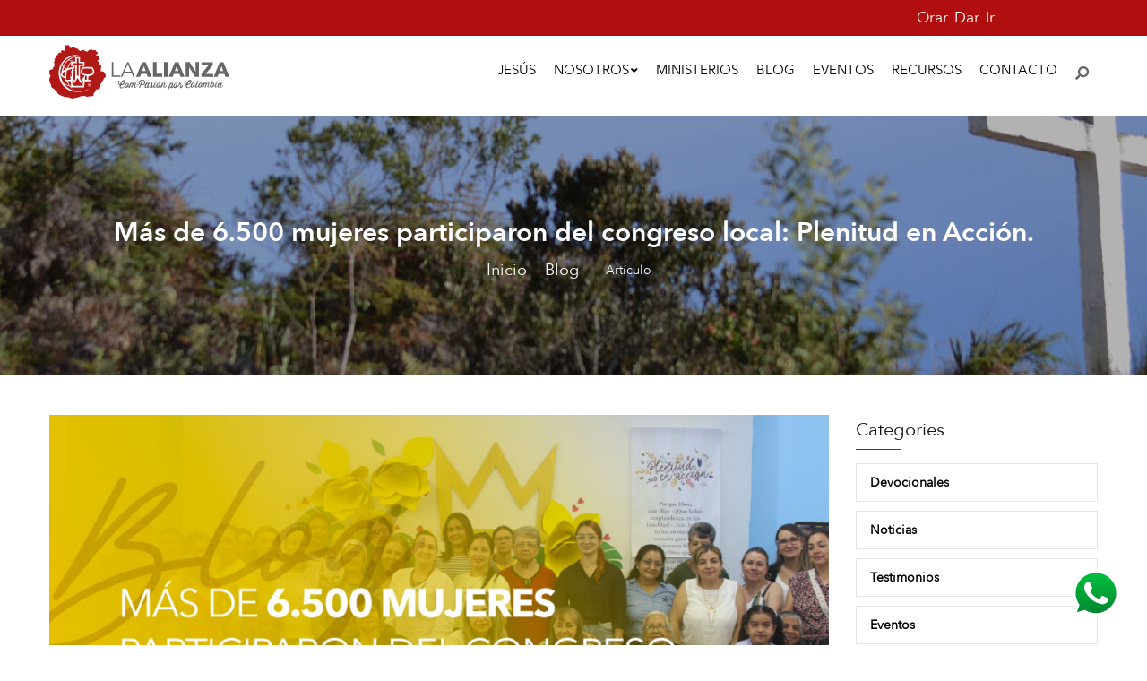

--- FILE ---
content_type: text/html; charset=UTF-8
request_url: https://laalianza.co/blog/mas-de-6500-mujeres-participaron-del-congreso-local-plenitud-en-accion
body_size: 41653
content:


<!-- THEME DEBUG -->
<!-- THEME HOOK: 'html' -->
<!-- FILE NAME SUGGESTIONS:
   * html--node--1120.html.twig
   * html--node--%.html.twig
   * html--node.html.twig
   x html.html.twig
-->
<!-- BEGIN OUTPUT from 'themes/gavias_kunco/templates/page/html.html.twig' -->
<!DOCTYPE html>
<html lang="es" dir="ltr" prefix="content: http://purl.org/rss/1.0/modules/content/  dc: http://purl.org/dc/terms/  foaf: http://xmlns.com/foaf/0.1/  og: http://ogp.me/ns#  rdfs: http://www.w3.org/2000/01/rdf-schema#  schema: http://schema.org/  sioc: http://rdfs.org/sioc/ns#  sioct: http://rdfs.org/sioc/types#  skos: http://www.w3.org/2004/02/skos/core#  xsd: http://www.w3.org/2001/XMLSchema# ">
  <head> 
    <meta charset="utf-8" />
<script async src="https://www.googletagmanager.com/gtag/js?id=UA-62527187-1"></script>
<script>window.dataLayer = window.dataLayer || [];function gtag(){dataLayer.push(arguments)};gtag("js", new Date());gtag("set", "developer_id.dMDhkMT", true);gtag("config", "UA-62527187-1", {"groups":"default","anonymize_ip":true,"page_placeholder":"PLACEHOLDER_page_path"});gtag("config", "G-3TL2QG2EPW", {"groups":"default","page_placeholder":"PLACEHOLDER_page_location"});</script>
<meta name="description" content="Este año el ministerio de Mujeres Aliancistas diseñó el congreso local: Plenitud en Acción, con el objetivo de llevar esta experiencia a cada iglesia local en el mes de mayo, logrando impactar a más de 6.500 mujeres." />
<link rel="canonical" href="https://laalianza.co/blog/mas-de-6500-mujeres-participaron-del-congreso-local-plenitud-en-accion" />
<link rel="image_src" href="/sites/default/files/articles/Miniatura_MA-amarillo.jpg" />
<meta property="og:image" content="https://laalianza.co/sites/default/files/articles/Miniatura_MA-amarillo.jpg" />
<meta property="og:image:url" content="https://laalianza.co/sites/default/files/articles/Miniatura_MA-amarillo.jpg" />
<meta property="og:image:secure_url" content="https://laalianza.co/sites/default/files/articles/Miniatura_MA-amarillo.jpg" />
<meta name="Generator" content="Drupal 9 (https://www.drupal.org); Commerce 2" />
<meta name="MobileOptimized" content="width" />
<meta name="HandheldFriendly" content="true" />
<meta name="viewport" content="width=device-width, initial-scale=1.0" />
<link rel="icon" href="/sites/default/files/favicon_0.png" type="image/png" />
<link rel="alternate" hreflang="es" href="https://laalianza.co/blog/mas-de-6500-mujeres-participaron-del-congreso-local-plenitud-en-accion" />

    <title>Más de 6.500 mujeres participaron del congreso local: Plenitud en Acción. | La Alianza</title>
    <link rel="stylesheet" media="all" href="/sites/default/files/css/css_JTpJNfvjA4BY9E90PoWmzU6UEzP3yJzv1iLClzoccvw.css" />
<link rel="stylesheet" media="all" href="//fonts.googleapis.com/css?family=Poppins:400,500,600,700" />
<link rel="stylesheet" media="all" href="//fonts.googleapis.com/css?family=Open+Sans:400,600,700" />
<link rel="stylesheet" media="all" href="/sites/default/files/css/css_265CIwhg7m43yKfhkyg1JmYiQQGBz7PIIZFZAaa_W14.css" />


    <script type="application/json" data-drupal-selector="drupal-settings-json">{"path":{"baseUrl":"\/","scriptPath":null,"pathPrefix":"","currentPath":"node\/1120","currentPathIsAdmin":false,"isFront":false,"currentLanguage":"es"},"pluralDelimiter":"\u0003","suppressDeprecationErrors":true,"ajaxPageState":{"libraries":"gavias_content_builder\/gavias_content_builder.assets.frontend,gavias_kunco\/gavias_kunco.skin.default,gavias_kunco\/global-styling,gavias_sliderlayer\/gavias_sliderlayer.assets.frontend,google_analytics\/google_analytics,system\/base,views\/views.ajax,views\/views.module","theme":"gavias_kunco","theme_token":null},"ajaxTrustedUrl":{"\/search\/node":true},"google_analytics":{"account":"UA-62527187-1","trackOutbound":true,"trackMailto":true,"trackTel":true,"trackDownload":true,"trackDownloadExtensions":"7z|aac|arc|arj|asf|asx|avi|bin|csv|doc(x|m)?|dot(x|m)?|exe|flv|gif|gz|gzip|hqx|jar|jpe?g|js|mp(2|3|4|e?g)|mov(ie)?|msi|msp|pdf|phps|png|ppt(x|m)?|pot(x|m)?|pps(x|m)?|ppam|sld(x|m)?|thmx|qtm?|ra(m|r)?|sea|sit|tar|tgz|torrent|txt|wav|wma|wmv|wpd|xls(x|m|b)?|xlt(x|m)|xlam|xml|z|zip"},"views":{"ajax_path":"\/views\/ajax","ajaxViews":{"views_dom_id:9ea92fa9a8cbb7eb5ee09e8ea1f16859816742e4c7d7b6fc55731412ee2b9573":{"view_name":"post_other","view_display_id":"block_1","view_args":"","view_path":"\/node\/306","view_base_path":"blogs-grid","view_dom_id":"9ea92fa9a8cbb7eb5ee09e8ea1f16859816742e4c7d7b6fc55731412ee2b9573","pager_element":0}}},"user":{"uid":0,"permissionsHash":"d4933cda44df716cd800b88846d7a80b0717e9eec132f429c567556b2d204ff5"}}</script>
<script src="/sites/default/files/js/js_V69KYfMOoAFRsHC8hrf14_gB5Wr73Y21S_VS9-SD97o.js"></script>


    <link rel="stylesheet" href="https://laalianza.co/themes/gavias_kunco/css/custom.css" media="screen" />
    <link rel="stylesheet" href="https://laalianza.co/themes/gavias_kunco/css/update.css" media="screen" />

    

          <style type="text/css">
        .orar article.node--type-page > header { display: none; }.orar article.node--type-peticiones header { padding-top: 70px;padding-bottom: 70px;}.orar article.node--type-peticiones header h2 {position: relative; padding: 0 0 15px;font-weight: 400;}.orar article.node--type-peticiones header h2:before { content: '';background: #5B80A6 !important;width: 50px;height: 4px !important;position: absolute;bottom: 0;left: 50%;margin-left: -25px;}.orar article.node--type-peticiones header h2 a{font-size: 40px;font-family: "AvenirNext-DemiBold", sans-serif;line-height: 1.2;color: #666;text-align: center;text-transform: uppercase;display: block;}@media (max-width: 767px) {.orar article.node--type-peticiones header h2 a {font-size: 24px !important;}.orar article.node--type-peticiones header{padding-top: 40px;padding-bottom: 40px;}}body.frontpage #header {position: relative !important;}body.frontpage #header .header-main:not(.stuck) #block-brandinglogoalianza .site-branding-logo svg .letras { fill: #666; }body.frontpage #header .header-main:not(.stuck) .navigation .gva_menu > li > a {color: #000; }body.frontpage #header .header-main:not(.stuck) .quick-menu .icon i {color: #000;}body.frontpage #header .header-main:not(.stuck) .quick-menu .icon i:hover {color: #B10E10;}.index-alto { z-index: 10; position: relative;}.event-block .event-image img { width: 100%; }.event-block .event-content .event-info .body { line-height: 1.4; }.widget.icon-amarillo .icon-container {color: #E6C10B !important;border-color: #E6C10B !important;}.widget.icon-amarillo .title:after {display:none; }.widget.icon-amarillo a {border: solid #E6C10B 1px;padding: 5px 10px !important;border-radius: 5px;margin: 10px 0 !important;}.widget.icon-amarillo a:hover {background: #E6C10B;color: #000 !important;}.widget.gsc-icon-box.icon-amarillo:hover .highlight-icon .icon-container.text-theme:after {background: #E6C10B !important;}a.btn-alianza-white {background: transparent;border: solid #FFF 2px;padding: 5px 10px !important;border-radius: 5px;margin: 12px 0 !important;color: #FFF;}a.btn-alianza-white:hover {background: #fff;color: #666 !important;}.margin-bottom--80 {margin-bottom: -200px !important;}.widget.icon-rojo .icon-container {color: #B10E10 !important;border-color: #B10E10 !important;}.widget.icon-rojo .title:after {display:none; }.widget.icon-rojo a {border: solid #B10E10 2px;padding: 5px 10px !important;border-radius: 5px;margin: 12px 0 !important;}.widget.icon-rojo a:hover {background: #B10E10;color: #fff !important;}.widget.icon-azul .icon-container {color: #5a8ddb !important;border-color: #5a8ddb !important;}.widget.icon-azul .title:after {display:none; }.widget.icon-azul a {border: solid #5a8ddb 2px;padding: 5px 10px !important;border-radius: 5px;margin: 12px 0 !important;}.widget.icon-azul-2 .icon-container {color: #02c8db !important;border-color: #02c8db !important;}.widget.icon-azul-2 .title:after {display:none; }.widget.icon-azul-2 a {border: solid #02c8db 2px;padding: 5px 10px !important;border-radius: 5px;margin: 12px 0 !important;}.widget.icon-azul-2 a:hover {background: #02c8db;color: #fff !important;}.widget.icon-naranja .icon-container {color: #ff6208 !important;border-color: #ff6208 !important;}.widget.icon-naranja .title:after {display:none; }.widget.icon-naranja a {border: solid #ff6208 2px;padding: 5px 10px !important;border-radius: 5px;margin: 12px 0 !important;}.widget.icon-naranja a:hover {background: #ff6208;color: #fff !important;}.widget.icon-naranja-2 .icon-container {color: #dd9823 !important;border-color: #dd9823 !important;}.widget.icon-naranja-2 .title:after {display:none; }.widget.icon-naranja-2 a {color: #dd9823;border: solid #dd9823 2px;padding: 5px 10px !important;border-radius: 5px;margin: 12px 0 !important;}.widget.icon-naranja-2 a:hover {background: #dd9823;color: #fff !important;}.widget.icon-verde .icon-container {color: #00c28d !important;border-color: #00c28d !important;}.widget.icon-verde .title:after {display:none; }.widget.icon-verde a {border: solid #00c28d 2px;padding: 5px 10px !important;border-radius: 5px;margin: 12px 0 !important;}.widget.icon-verde a:hover {background: #00c28d;color: #fff !important;}.conv20-horario .nav-tabs > li.active > a, .nav-tabs > li > a.active {color: #000;}body.node--type-article .breadcrumbs .breadcrumb-style {background-image: url(/sites/default/files/media-storage/images/blog-banner.jpg) !important;padding: 100px 0 !important;}.recurso-nav-view .fila,.recurso-nav-view header {margin-bottom: 8px !important;padding-bottom: 8px !important;padding-top: 2px !important;border-bottom: 1px solid rgba(0,0,0,0.1);}.menu-secundario #block-menunosotros-menu.block-title span {font-family: "AvenirNext-DemiBold", sans-serif !important;color: #fff !important;font-size: 30px !important;}.menu-secundario #block-menunosotros-menu.block-title{margin-bottom: 0 !important;padding-bottom: 0 !important;}.video-carousel-alianza .carousel-control.left span, .video-carousel-alianza .carousel-control.right span {font-size: 60px !important;line-height: 0;}.breadcrumbs .breadcrumb-style {background-image: url(/sites/default/files/media-storage/images/nosotros_parallax.jpg) !important;}.conv20 .breadcrumbs{background-image: url(/sites/default/files/media-storage/images/conv20-banner.jpg) !important;}.red-oracion .breadcrumbs .breadcrumb-style {background-image: url(/sites/default/files/media-storage/images/Red-Oracion-banner.jpg) !important;padding: 100px 0 !important;}.hombres .breadcrumbs .breadcrumb-style {background-image: url(/sites/default/files/media-storage/images/Hombres-aliancistas-banner.jpg) !important;padding: 100px 0 !important;}.fondo-gray {background-color: #f6f6f6;}.language-box .links > li {float: left;text-transform: uppercase;}.language-box .links > li a {color: #fff;}.footer{background: #f6f6f6;}.gavias_sliderlayer .tp-bullets { transform: matrix(1, 0, 0, 1, 0, -150) !important; left: 27% !important;}.sedes object {width: 100%;height: 700px;}@media (min-width: 1200px) {.sedes object { height: 1000px; }}.panel .panel-heading .panel-title > a::after {font-family: "Font Awesome 5 Free Solid", "Font Awesome 5 Free" !important;font-weight: 900;content: "\f067";position: absolute;font-size: 15px;top: 0;right: -20px;z-index: 1;color: #B10E10;}.panel .panel-heading .panel-title > a.collapsed::after {content: "\f068"; }.gsc-accordion .acordeon-gris .panel,.gsc-accordion .acordeon-gris .panel .panel-heading .panel-title > a{ background: #f6f6f6;}@import 'https://laalianza.co/sites/default/files/alianza/conv21/font/avenir-next-mediun-italic/font.css';@import 'https://laalianza.co/sites/default/files/alianza/conv21/font/avenir-next-heavy-italic/font.css';@font-face {font-family: "KyivTypeSans-VarGX";src: url("https://laalianza.co/sites/default/files/alianza/conv21/font/KyivType-VariableGX/KyivTypeSans-VarGX.ttf");}@font-face {font-family: 'KyivTypeSans-Heavy';src: url('/sites/default/files/alianza/conv21/font/KyivTypeSans-Heavy/KyivTypeSans-Heavy.eot');src: url('/sites/default/files/alianza/conv21/font/KyivTypeSans-Heavy/KyivTypeSans-Heavy.eot?#iefix') format('embedded-opentype'), url('/sites/default/files/alianza/conv21/font/KyivTypeSans-Heavy/KyivTypeSans-Heavy.svg#KyivTypeSans-Heavy') format('svg'), url('/sites/default/files/alianza/conv21/font/KyivTypeSans-Heavy/KyivTypeSans-Heavy.ttf') format('truetype'), url('/sites/default/files/alianza/conv21/font/KyivTypeSans-Heavy/KyivTypeSans-Heavy.woff') format('woff'), url('/sites/default/files/alianza/conv21/font/KyivTypeSans-Heavy/KyivTypeSans-Heavy.woff2') format('woff2');font-weight: normal;font-style: normal;}.conv21-title {font-family: 'KyivTypeSans-Heavy';font-size: 60pt;}.conv21-subtitle .subtitle {font-family: 'KyivTypeSans-Heavy';font-size: 25px;}@media only screen and (min-width : 768px) {.conv21-subtitle .subtitle {font-size: 30px;}}@media only screen and (min-width : 1200px) {}.conv21-parrafo p{font-family: 'AvenirNext-Regular';font-size: 16px;line-height: 1.2 !important;}.conv21-parrafo p.special,.conv21-subtitle .subtitle span {font-family: 'AvenirNext-DemiBold';font-size: 16px;line-height: 1.2 !important;}@media only screen and (min-width : 768px) {.conv21-parrafo p{font-size: 22px;}.conv21-parrafo p.special,.conv21-subtitle .subtitle span {font-size: 22px;}}@media only screen and (min-width : 1200px) {}.conv-21-btn {font-family: 'AvenirNext-DemiBold';font-size: 14pt;}.conv-21-notas {font-family: 'AvenirNext-MediumItalic';font-size: 22pt;}.conv21-title-variable .title span {font-family: "KyivTypeSans-VarGX", 'KyivType-SansHeavy';font-size: 30px;font-weight: 100;font-variation-settings: 'wght' 100, 'wdth' 100;animation: breathe 4000ms infinite forwards;}@media only screen and (min-width : 768px) {.conv21-title-variable .title span {font-size: 40px;}}@media only screen and (min-width : 1200px) {.conv21-title-variable .title >span {font-size: 60px;}}@keyframes breathe {60% {font-variation-settings: 'wght' 700, 'wdth' 100;}100% {font-variation-settings: 'wght' 100, 'wdth' 100;}}.conv21-title-variable .title span:nth-child(1) {animation-delay: 2800ms;}.conv21-title-variable .title span:nth-child(2) {animation-delay: 2000ms;}.conv21-title-variable .title span:nth-child(3) {animation-delay: 1200ms;}.conv21-title-variable .title span:nth-child(4) {animation-delay: 2800ms;}.conv21-title-variable .title span:nth-child(5) {animation-delay: 400ms;}.conv21-title-variable .title span:nth-child(6) {animation-delay: 1600ms;}.conv21-title-variable .title span:nth-child(7) {animation-delay: 500ms;} .conv21-title-variable .title span:nth-child(8) {animation-delay: 2800ms;}.conv21-title-variable .title span:nth-child(9) {animation-delay: 2000ms;}.conv21-title-variable .title span:nth-child(10) {animation-delay: 1200ms;}.conv21-title-variable .title span:nth-child(11) {animation-delay: 2800ms;}.conv21-title-variable .title span:nth-child(12) {animation-delay: 400ms;}.conv21-title-variable .title span:nth-child(13) {animation-delay: 1600ms;}.conv21-title-variable .title span:nth-child(14) {animation-delay: 500ms;} .conv21-title-variable .title span:nth-child(15) {animation-delay: 400ms;}.conv21-title-variable .title span:nth-child(16) {animation-delay: 1600ms;}.conv21-title-variable .title span:nth-child(17) {animation-delay: 500ms;} .conv21-title-variable .title span:nth-child(18) {animation-delay: 500ms;} .conv21-title-variable .title span:nth-child(19) {animation-delay: 400ms;}.conv21-title-variable .title span:nth-child(20) {animation-delay: 2800ms;}.conv21-title-variable .title span:nth-child(21) {animation-delay: 2000ms;}.conv21-title-variable .title span:nth-child(22) {animation-delay: 1200ms;}.conv21-title-variable .title span:nth-child(23) {animation-delay: 2800ms;}.con21-carousel .owl-carousel .owl-dots .owl-dot {background: #C24E41;}.con21-carousel .owl-carousel .owl-dots .owl-dot.active {background: #88CEEB;}.con21-carousel .owl-carousel .owl-dots .owl-dot {background: #C24E41;}.con21-carousel .owl-carousel .owl-dots .owl-dot.active {background: #88CEEB;}.solapa-mt-negative {margin-top: -30vw;}.solapa-pb-space {padding-bottom: 30vw;}@media only screen and (min-width : 1200px) {.solapa-pb-space { padding-bottom: 20vh;}.solapa-mt-negative { margin-top: -25vh;}} @media only screen and (min-width : 1900px) {.solapa-pb-space { padding-bottom: 20vh;}.solapa-mt-negative { margin-top: -35vh;}}.alianza-img-replace-effect {position: relative;width: 100%; height: auto;}.alianza-img-replace-effect img {position: absolute;top: 0;left: 0;opacity: 1;animation: img-replace-effect linear infinite 8s;}@keyframes img-replace-effect {0% { opacity: 1; }17%{ opacity: 1; }25%{ opacity: 0; }92%{ opacity: 0; }100%{ opacity: 1; }}.alianza-img-replace-effect img:nth-child(1) { position:relative; animation-delay: 6s; }.alianza-img-replace-effect img:nth-child(2) { animation-delay: 4s; }.alianza-img-replace-effect img:nth-child(3) { animation-delay: 2s; }.alianza-img-replace-effect img:nth-child(4) { animation-delay: 0s; }.conv21-logo {position: absolute;margin-top: -155vw;left: 50%;width: 60%;transform: translateX(-50%);}.conv21-logo img {background-color: #ca8c9f;}@media only screen and (min-width : 769px) {.conv21-logo {width: 30%;left: 55%;transform: initial;margin-top: -40vw;}}.con21-aunavoz img {background-color: #E1C266;}.conv21-title-img img { width: 100%; }.conv21-speaker.con21-speaker-row1 .box-content .desc { min-height: 120px; }.conv21-speaker.con21-speaker-row2 .box-content{ min-height: 150px; }.conv21-speaker.skin-v2 .box-content .desc { line-height: 1.4; }.conv21-speaker.skin-v2:hover .box-content .title {color: #C24E41;}.conv21-speaker.skin-v2:hover .box-content {background: #88CEEB;color: #C24E41;}.conv21-speaker-2.skin-v2:hover .box-content .title {color: #fff;}.conv21-speaker-2.skin-v2:hover .box-content {background: #C24E41;color: #FFF;}.conv21-button-100 a { width: 100%; }.conv21 article { padding-bottom: 0; }.conv21-faq.gsc-accordion .panel-group { background-color: #263151; }.conv21-faq.gsc-accordion .panel-group .panel {background-color: #263151;color: #fff;border-top: 1px solid white !important;padding-top: 10px !important;border-radius: 0 !important;}.conv21-faq.gsc-accordion .panel .panel-heading .panel-title > a {background: none;color: #fff;}.conv21-faq.gsc-accordion .panel-group a { color: #99ceeb; }.conv21-faq.gsc-accordion .panel .panel-heading .panel-title > a::after { color: #fff; } .conv21-agenda.gsc-tabs,.conv21-agenda.gsc-tabs ul >li >a {color: #FFF;line-height: 1.4;font-size: 16px;}.conv21-agenda.gsc-tabs {font-size: 14px;}@media only screen and (min-width : 769px) {.conv21-agenda.gsc-tabs {font-size: 20px;}}.conv21-agenda.gsc-tabs .tabs_horizontal ul {display: grid;gap: 5px;grid-auto-rows: auto;grid-template-columns: repeat(auto-fit, minmax(min(40%, 250px), 1fr));padding: 0 !important;background: none !important;}.conv21-agenda.gsc-tabs .tabs_horizontal ul::before,.conv21-agenda.gsc-tabs .tabs_horizontal ul::after{content: none;}.conv21-agenda.gsc-tabs .tabs_vertical ul.nav-tabs >li {margin-bottom: 8px;}.conv21-agenda.gsc-tabs .tabs_horizontal ul.nav-tabs li:nth-child(1) a,.conv21-agenda.gsc-tabs .tabs_vertical ul.nav-tabs li:nth-child(1),.conv21-agenda.gsc-tabs .tab-content .tab-pane:nth-child(1) {background-color: #88ceeb;}.conv21-agenda.gsc-tabs .tabs_horizontal ul.nav-tabs li:nth-child(2) a,.conv21-agenda.gsc-tabs .tabs_vertical ul.nav-tabs li:nth-child(2),.conv21-agenda.gsc-tabs .tab-content .tab-pane:nth-child(2) {background-color: #47222f;}.conv21-agenda.gsc-tabs .tabs_horizontal ul.nav-tabs li:nth-child(3) a,.conv21-agenda.gsc-tabs .tabs_vertical ul.nav-tabs li:nth-child(3),.conv21-agenda.gsc-tabs .tab-content .tab-pane:nth-child(3) {background-color: #263151;}.conv21-agenda.gsc-tabs .tabs_horizontal ul.nav-tabs li:nth-child(4) a,.conv21-agenda.gsc-tabs .tabs_vertical ul.nav-tabs li:nth-child(4),.conv21-agenda.gsc-tabs .tab-content .tab-pane:nth-child(4) {background-color: #c24e41;}.conv21-agenda.gsc-tabs .tabs_horizontal ul.nav-tabs li:nth-child(5) a,.conv21-agenda.gsc-tabs .tabs_vertical ul.nav-tabs li:nth-child(5),.conv21-agenda.gsc-tabs .tab-content .tab-pane:nth-child(5) {background-color: #e1c266;}.conv21-agenda.gsc-tabs .tabs_horizontal ul.nav-tabs li:nth-child(6) a,.conv21-agenda.gsc-tabs .tabs_vertical ul.nav-tabs li:nth-child(6),.conv21-agenda.gsc-tabs .tab-content .tab-pane:nth-child(6) {background-color: #9b4262;}.header-main:not(.stuck) .navigation.menu--menu-conv21 .gva_menu > li > a {color: #000 !important;}.widget.icon-ladrillo .icon-container {color: #000 !important;border-color: #000 !important;} .widget.icon-ladrillo .title:after { display:none; }.widget.icon-ladrillo a {border: solid #000 2px;padding: 5px 10px !important;border-radius: 5px;margin: 12px 0 !important;}.widget.icon-ladrillo:hover .desc h4 { color: #C24E41; }.widget.icon-ladrillo:hover .icon-container {color: #C24E41 !important;border-color: #C24E41 !important;}.widget.icon-ladrillo:hover a {border: solid #C24E41 2px;color: #C24E41;}html {}.external-link-section.gbb-row .bb-inner { padding: 0 !important }#block-keyvisualbienvenidafamilia .cover { opacity: .5; }.ha22 article { padding-bottom: 0 !important; }.ha22 .widget.gsc-heading .title { color: #444; }.ha22-invitados {border: 1px #999 solid;border-radius: 3 !important;overflow: hidden;}.ha22-invitados:hover .box-content { background: url(/sites/default/files/alianza/eventos/ha22/Fondo-degradado.jpg) !important;}.ha22-invitados .box-content .title { line-height: 1.2 !important; }.ha22-invitados:hover .box-content .title small { color: #fff; }.ha22-invitados .box-content .desc p {line-height: 1.2;margin-top: 15px;}.ubicacion {height: 450px;position: relative;}.ubicacion iframe {position: absolute; top: 0;z-index: 10;}.ha-price-1 {border: 1px solid #5680f7;border-radius: 5px;font-weight: bold;}.ha-price-2 {border: 1px solid #d334c0;border-radius: 5px;font-weight: bold;}.ha-price-1.pricing-table .plan-name .title,.ha-price-1.pricing-table .content-wrap .plan-price .price-value .dollar,.ha-price-1.pricing-table .content-wrap .plan-price .price-value .value,.ha-price-1.pricing-table .content-wrap .plan-price .interval {color: #5680f7;}.ha-price-2.pricing-table .plan-name .title,.ha-price-2.pricing-table .content-wrap .plan-price .price-value .dollar,.ha-price-2.pricing-table .content-wrap .plan-price .price-value .value,.ha-price-2.pricing-table .content-wrap .plan-price .interval {color: #d334c0;}.pricing-table .plan-list ul li:after {color: #000;}.btn-alianza-disabled {cursor: not-allowed;pointer-events: none;}.widget.icon-kit-publicitario .icon-container {color: #000 !important;border-color: #000 !important;}.widget.icon-kit-publicitario .title:after { display:none; }.widget.icon-kit-publicitario .title { padding-bottom: 0 !important; }.widget.icon-kit-publicitario a {display: inline-block;border: solid #000 2px;padding: 5px 10px !important;border-radius: 5px;margin-top: 15px;}.widget.icon-kit-publicitario.azul:hover .desc h4 {color: #5681F9; }.widget.icon-kit-publicitario.azul:hover .icon-container { color: #5681F9 !important; border-color: #5681F9 !important; }.widget.icon-kit-publicitario.azul:hover a { color: #5681F9; border: solid #5681F9 2px; }.widget.icon-kit-publicitario.violeta:hover .desc h4 {color: #C58EE3; }.widget.icon-kit-publicitario.violeta:hover .icon-container { color: #C58EE3 !important; border-color: #C58EE3 !important; }.widget.icon-kit-publicitario.violeta:hover a { color: #C58EE3; border: solid #C58EE3 2px; }.widget.icon-kit-publicitario.verde:hover .desc h4 {color: #cce9db; }.widget.icon-kit-publicitario.verde:hover .icon-container { color: #cce9db !important; border-color: #cce9db !important; }.widget.icon-kit-publicitario.verde:hover a { color: #cce9db; border: solid #cce9db 2px; }.widget.icon-kit-publicitario.naranja:hover .desc h4 {color: #f6a164; }.widget.icon-kit-publicitario.naranja:hover .icon-container { color: #f6a164 !important; border-color: #f6a164 !important; }.widget.icon-kit-publicitario.naranja:hover a { color: #f6a164; border: solid #f6a164 2px; }.cnx22 .cnx22-title .title {font-size: 25px !important;font-family: 'AvenirNext-Bold' !important;}@media only screen and (min-width : 800px) {.cnx22 .cnx22-title .title {font-size: 45px !important;}}.cnx22 .cnx22-specialtext .specialtext {font-size: 20px !important;color: #E1D823 !important;font-family: 'AvenirNext-Regular' !important;}@media only screen and (min-width : 800px) { .cnx22 .cnx22-specialtext .specialtext {font-size: 35px !important; }}.cnx22 .cnx-fuxia { color: #DE1A7B !important; }.cnx22 .cnx-amarillo { color: #E1D823 !important; }.cnx22 .cnx-blanco { color: #fff !important; }.cnx22-price-1 {border: 1px solid #21eced;border-radius: 5px;font-weight: bold;}.cnx22-price-1.pricing-table .plan-name .title,.cnx22-price-1.pricing-table .content-wrap .plan-price .price-value .dollar,.cnx22-price-1.pricing-table .content-wrap .plan-price .price-value .value,.cnx22-price-1.pricing-table .content-wrap .plan-price .interval {color: #21eced;}.pricing-table .plan-list ul li:after {color: #000;}body.amada2022 #header .header-main .navigation .gva_menu > li > a {color: #1b4c7e !important;}.amada2022 .amada2022-title .title {font-size: 25px !important;font-family: 'AvenirNext-Bold' !important;}@media only screen and (min-width : 800px) {.amada2022 .amada2022-title .title {font-size: 35px !important;}}.amada2022 .amada2022-specialtext .specialtext {font-size: 20px !important;color: #e77373 !important;font-family: 'AvenirNext-Regular' !important;}@media only screen and (min-width : 800px) { .amada2022 .amada2022-specialtext .specialtext {font-size: 35px !important; }}.amada2022 .amada-azul-rey { color: #1b4c7e !important; }.amada2022 .amada-rojo { color: #e77373 !important; }.amada2022 .amada-durazno { color: #efdfd0 !important; }.amada-price-1 {border: 1px solid #1b4c7e;border-radius: 5px;font-weight: bold;}.amada-price-2 {border: 1px solid #e77373;border-radius: 5px;font-weight: bold;}.amada-price-1.pricing-table .plan-name .title,.amada-price-1.pricing-table .content-wrap .plan-price .price-value .dollar,.amada-price-1.pricing-table .content-wrap .plan-price .price-value .value,.amada-price-1.pricing-table .content-wrap .plan-price .interval {color: #1b4c7e;}.amada-price-2.pricing-table .plan-name .title,.amada-price-2.pricing-table .content-wrap .plan-price .price-value .dollar,.amada-price-2.pricing-table .content-wrap .plan-price .price-value .value,.amada-price-2.pricing-table .content-wrap .plan-price .interval {color: #e77373;}.pricing-table .plan-list ul li:after {color: #000;}.widget.icon-kit-publicitario .icon-container {color: #000 !important;border-color: #000 !important;}.widget.icon-kit-publicitario .title:after { display:none; }.widget.icon-kit-publicitario .title { padding-bottom: 0 !important; }.widget.icon-kit-publicitario a {display: inline-block;border: solid #000 2px;padding: 5px 10px !important;border-radius: 5px;margin-top: 15px;}.widget.icon-kit-publicitario.rosa:hover .desc h4 {color: #e77373 }.widget.icon-kit-publicitario.rosa:hover .icon-container { color: #e77373 !important; border-color: #e77373 !important; }.widget.icon-kit-publicitario.rosa:hover a { color: #e77373; border: solid #e77373 2px; }.asambleacla2022 .cla22-verde-claro { color: #608a5a !important; }.asambleacla2022 .cla22-verde-oscuro { color: #3f5d3c !important; }.asambleacla2022 .cla22-amarillo-claro { color: #dbb76c !important; }.asambleacla2022 .cla22-amarillo-oscuro { color: #ac8531 !important; }.asambleacla2022 .cla22-cafe-claro { color: #bc774d !important; }.asambleacla2022 .cla22-cafe-oscuro { color: #824322 !important; }.asambleacla2022 .cla22-letra { color: #595346 !important; }.cla-price-1 {border: 1px solid #608a5a;border-radius: 5px;font-weight: bold;}.cla-price-2 {border: 1px solid #dbb76c;border-radius: 5px;font-weight: bold;}.cla-price-1.pricing-table .plan-name .title,.cla-price-1.pricing-table .content-wrap .plan-price .price-value .dollar,.cla-price-1.pricing-table .content-wrap .plan-price .price-value .value,.cla-price-1.pricing-table .content-wrap .plan-price .interval {color: #608a5a;}.cla-price-2.pricing-table .plan-name .title,.cla-price-2.pricing-table .content-wrap .plan-price .price-value .dollar,.cla-price-2.pricing-table .content-wrap .plan-price .price-value .value,.cla-price-2.pricing-table .content-wrap .plan-price .interval {color: #595346;}.pricing-table .plan-list ul li:after {color: #000;}.widget.icon-kit-publicitario .icon-container {color: #000 !important;border-color: #000 !important;}.widget.icon-kit-publicitario .title:after { display:none; }.widget.icon-kit-publicitario .title { padding-bottom: 0 !important; }.widget.icon-kit-publicitario a {display: inline-block;border: solid #000 2px;padding: 5px 10px !important;border-radius: 5px;margin-top: 15px;}.widget.icon-kit-publicitario.green:hover .desc h4 {color: #3f5d3c }.widget.icon-kit-publicitario.green:hover .icon-container { color: #3f5d3c !important; border-color: #3f5d3c !important; }.widget.icon-kit-publicitario.green:hover a { color: #3f5d3c; border: solid #3f5d3c 2px; }.jovenes .breadcrumbs .breadcrumb-style {background-image: url(/sites/default/files/alianza/ministerios/galeria/alianzajoven/Banner_AJ.jpg) !important;padding: 100px 0 !important;}.bienestar .breadcrumbs .breadcrumb-style {background-image: url(/sites/default/files/alianza/ministerios/galeria/bienestar/BCP_Banner1.jpg) !important;padding: 100px 0 !important;}body.node--type-article {font-size: 16px;}@font-face {font-family: 'Drakors-Regular';src: url('/sites/default/files/alianza/conv22/font/Drakors-Regular.eot');src: url('/sites/default/files/alianza/conv22/font/Drakors-Regular.eot?#iefix') format('embedded-opentype'),url('/sites/default/files/alianza/conv22/font/Drakors-Regular.svg#Drakors-Regular') format('svg'),url('/sites/default/files/alianza/conv22/font/Drakors-Regular.ttf') format('truetype'),url('/sites/default/files/alianza/conv22/font/Drakors-Regular.woff') format('woff'),url('/sites/default/files/alianza/conv22/font/Drakors-Regular.woff2') format('woff2');font-weight: normal;font-style: normal;}.conv22-title .title span .conv22-title-crema {font-family: 'Drakors-Regular' !important;font-size: 50pt;color: #e2d9d2;line-height: 2em !important;}.conv22-title .title span .conv22-title-azul {font-family: 'Drakors-Regular' !important;font-size: 50pt;color: #485170;line-height: 2em !important;}.conv22-title .title span .conv22-title-cafe {font-family: 'Drakors-Regular' !important;font-size: 50pt;color: #523827;line-height: 80px !important;}.conv22-title .title span .conv22-title-verde {font-family: 'Drakors-Regular' !important;font-size: 32px;color: #787854;}.conv22-parrafo-azul p {font-family: 'AvenirNext-Regular';font-size: 22px;line-height: 1.2 !important;color: #485170 !important;}.conv22-parrafo-crema p {font-family: 'AvenirNext-Regular';font-size: 22px;line-height: 1.2 !important;color: #e2d9d2 !important;}.conv22-parrafo2-azul p.desc {font-family: 'Drakors-Regular' !important;font-size: 32px !important;line-height: 1.2 !important;color: #485170 !important;}.conv22-parrafo p.special,.conv22-subtitle .subtitle span {font-family: 'AvenirNext-DemiBold' !important;font-size: 16px;line-height: 1.2 !important;}p.special {font-family: AvenirNext-Demibold;}@media only screen and (min-width : 768px) {.conv22-parrafo p {font-size: 22px;}.conv22-parrafo p.special,.conv22-subtitle .subtitle span {font-size: 22px;}}@media only screen and (min-width : 1200px) {}@media only screen and (max-width: 700px) {.conv22-title-crema {font-size: 32pt !important;}.conv22-title-azul {font-size: 32pt !important;}.conv22-title-cafe {font-size: 32pt !important;}}@media only screen and (max-width: 400px) {.conv22-title-crema {font-size: 26pt !important;}.conv22-title-azul {font-size: 26pt !important;}.conv22-title-cafe {font-size: 26pt !important;}}.widget.icon-cafe .desc h4 {color: #e2d9d2;line-height: 18px !important;}.widget.icon-cafe .icon-container {color: #e2d9d2 !important;border-color: #e2d9d2 !important;}.widget.icon-cafe a {border: solid #e2d9d2 2px;color: #e2d9d2;}.widget.icon-cafe a {border: transparent !important;padding: 5px 10px !important;border-radius: 5px;margin: 12px 0 !important;}.widget.icon-cafe:hover .desc h4 {color: #523827;}.widget.icon-cafe:hover .icon-container {color: #523827 !important;border-color: #523827 !important;}.widget.icon-cafe:hover a {border: solid #523827 2px;color: #523827;}.conv22 .conv22-versiculo .versiculo {font-size: 40px !important;font-family: 'AvenirNext-Regular' !important;color: #fff !important;}.conv22-versiculo p {font-size: 32px !important;font-family: 'AvenirNext-Regular' !important;line-height: 1.2 !important;color: #fff !important;}.conv22-versiculo span.desc {font-family: 'Drakors-Regular' !important;font-size: 32px !important;line-height: 1.2 !important;color: #fff !important;}.conv22-agenda.gsc-tabs,.conv22-agenda.gsc-tabs ul>li>a {color: #FFF;line-height: 1.4;font-size: 16px;}.conv22-agenda.gsc-tabs {font-size: 14px;}@media only screen and (min-width : 769px) {.conv22-agenda.gsc-tabs {font-size: 20px;}}.conv22-agenda.gsc-tabs .tabs_horizontal ul {display: grid;grid-auto-rows: auto;grid-template-columns: repeat(auto-fit, minmax(min(40%, 250px), 1fr));padding: 0 !important;background: #784948 !important;}.conv22-agenda.gsc-tabs .tabs_horizontal ul::before,.conv22-agenda.gsc-tabs .tabs_horizontal ul::after {content: none;}.conv22-agenda.gsc-tabs .tabs_vertical ul.nav-tabs>li {margin-bottom: 8px;}.conv22-agenda.gsc-tabs .tabs_horizontal ul.nav-tabs li:nth-child(1) a,.conv22-agenda.gsc-tabs .tabs_vertical ul.nav-tabs li:nth-child(1),.conv22-agenda.gsc-tabs .tab-content .tab-pane:nth-child(1) {background-color: #523827;}.conv22-agenda.gsc-tabs .tabs_horizontal ul.nav-tabs li:nth-child(2) a,.conv22-agenda.gsc-tabs .tabs_vertical ul.nav-tabs li:nth-child(2),.conv22-agenda.gsc-tabs .tab-content .tab-pane:nth-child(2) {background-color: #787854;}.conv22-agenda.gsc-tabs .tabs_horizontal ul.nav-tabs li:nth-child(3) a,.conv22-agenda.gsc-tabs .tabs_vertical ul.nav-tabs li:nth-child(3),.conv22-agenda.gsc-tabs .tab-content .tab-pane:nth-child(3) {background-color: #485170;}.conv22-agenda.gsc-tabs .tabs_horizontal ul.nav-tabs li:nth-child(4) a,.conv22-agenda.gsc-tabs .tabs_vertical ul.nav-tabs li:nth-child(4),.conv22-agenda.gsc-tabs .tab-content .tab-pane:nth-child(4) {background-color: #c48180;}.conv22-faq.gsc-accordion .panel-group {background-color: #e2d9d2;}.conv22-faq.gsc-accordion .panel-group .panel {background-color: #e2d9d2;color: #485170;border-top: 1px solid #485170 !important;border-bottom: #485170 !important;padding-top: 10px !important;border-radius: 0 !important;}.conv22-faq.gsc-accordion .panel .panel-heading .panel-title>a {background: none;color: #485170;}.conv22-faq.gsc-accordion .panel-group a {color: #523827;}.conv22-faq.gsc-accordion .panel .panel-heading .panel-title>a::after {color: #485170;}.nav22-title .title span .nav22-title-whiteavenir {font-family: 'AvenirNext-Bold' !important;font-size: 30pt;color: #fff;line-height: 10px !important;}.nav22-title .title span .nav22-title-whitefelice {font-family: 'Felice-regular-italic' !important;font-size: 30pt;color: #fff;line-height: 10px !important;}.nav22-title .title span .nav22-title-whiteavenir2 {font-family: 'AvenirNext-Bold' !important;font-size: 30pt;color: #fff;line-height: 1em !important;}.nav22-title .title span .nav22-title-whitefelice2 {font-family: 'Felice-regular-italic' !important;font-size: 30pt;color: #fff;line-height: 1em !important;}.nav22-title .title span .nav22-title-blueavenirdemibold {font-family: 'AvenirNext-DemiBold' !important;line-height: 1.2 !important;font-size: 32px !important;color: #060e3a !important;}.nav22-title .title span .nav22-title-yellowavenir {font-family: 'AvenirNext-Bold' !important;font-size: 30pt;color: #d68c2e;line-height: 1em !important;}.nav22-title .title span .nav22-title-yellowfelice {font-family: 'Felice-regular-italic' !important;font-size: 30pt;color: #d68c2e;line-height: 1em !important;}.nav22-sub-title .sub-title span .nav22-sub-title-blueavenirdemibold {font-family: 'AvenirNext-DemiBold' !important;line-height: 1.2 !important;font-size: 20px !important;color: #060e3a !important;}.widget.icon-azuloscuronav .icon-container {color: #060e3a !important;border-color: #060e3a !important;}.widget.icon-azuloscuronav .title:after {display:none; }.widget.icon-azuloscuronav a {border: solid #060e3a 1px;padding: 5px 10px !important;border-radius: 5px;margin: 10px 0 !important;}.widget.icon-azuloscuronav a:hover {background: #060e3a;color: #fff !important;}.widget.gsc-icon-box.icon-azuloscuronav:hover .highlight-icon .icon-container.text-theme:after {background: #060e3a !important;}.widget.icon-rojooscuronav .icon-container {color: #9a0b21 !important;border-color: #9a0b21 !important;}.widget.icon-rojooscuronav .title:after {display:none; color: #9a0b21 !important;}.widget.icon-rojooscuronav a {border: solid #9a0b21 1px;padding: 5px 10px !important;border-radius: 5px;margin: 10px 0 !important;color: #9a0b21 !important;}.widget.icon-rojooscuronav a:hover {background: #9a0b21;color: #fff !important;}.widget.gsc-icon-box.icon-rojooscuronav:hover .highlight-icon .icon-container.text-theme:after {background: #9a0b21 !important;}.widget.icon-amarillooscuronav .icon-container {color: #d68c2e !important;border-color: #d68c2e !important;}.widget.icon-amarillooscuronav .title:after {display:none; color: #d68c2e !important;}.widget.icon-amarillooscuronav a {border: solid #d68c2e 1px;padding: 5px 10px !important;border-radius: 5px;margin: 10px 0 !important;color: #d68c2e !important;}.widget.icon-amarillooscuronav a:hover {background: #d68c2e;color: #fff !important;}.widget.gsc-icon-box.icon-amarillooscuronav:hover .highlight-icon .icon-container.text-theme:after {background: #d68c2e !important;}.widget.heading-alianza.azul-oscuro .title:before { background: #060e3a !important; } .widget.heading-alianza.amarillo-oscuro .title:before { background: #d68c2e !important; }.widget.heading-alianza.rojo-oscuro .title:before { background: #9a0b21 !important; }.widget.heading-alianza.menta-intencional .title:before { background: #1ef2ca !important; }.centenario-title .title span .centenario-title-greyavenirdemibold {font-family: 'AvenirNext-DemiBold' !important;line-height: 1.2 !important;font-size: 32px !important;color: #666 !important;}.centenario-title .title span .centenario-title-felicegrey {font-family: 'Felice-regular-italic' !important;line-height: 1.2 !important;font-size: 32px !important;color: #666 !important;}.centenario-body .body span .centenario-body-regularfelicegrey {font-family: 'Felice-regular-italic' !important;font-size: 14px !important;line-height: 1.8 !important;color: #666 !important;font-weight: 400 !important;}.widget.icon-griscentenario .icon-container {color: #666 !important;border-color: #666 !important;}.widget.icon-griscentenario .title:after {display:none; }.widget.widget.icon-griscentenario a {border: transparent 1px;padding: 5px 10px !important;border-radius: 5px;margin: 10px 0 !important;}.widget.icon-griscentenario a:hover {background: transparent;color: #b10e10 !important;font-style: bold;}.widget.icon-griscentenario .icon-container:hover {color: #b10e10 !important;border-color: #b10e10 !important;}.widget.gsc-icon-box.icon-griscentenario:hover .highlight-icon .icon-container.text-theme:after {background: #b10e10 !important;}.dar .gsc-accordion h4.panel-title { font-size: 18px; }.donar-list-btn {display: flex;flex-wrap: wrap;gap: 20px;}.donar-list-btn .donar-btn {width: 120px;border-radius: 5px;overflow: hidden;}@media only screen and (min-width : 768px) {.donar-list-btn .donar-btn { width: 150px; }}.donar-list-btn .donar-btn img { width: 100%; }.donar-list-btn .donar-btn img:last-child{ display: none; }.donar-list-btn .donar-btn:hover img:first-child{display: none; }.donar-list-btn .donar-btn:hover img:last-child{ display: block;}.topbar {background-color: #b10e10 !important;}.topbar a {font-size: 17px;}.widget.team-alianza .socials-team a {pointer-events: none;cursor: default;}.widget.heading-alianza.verdebcp .title:before {background: #788753 !important;}.widget.icon-amarillocentenario .icon-container {color: #666 !important;border-color: #666 !important;}.widget.icon-amarillocentenario .title:after {display:none; }.widget.widget.amarillocentenario a {border: transparent 1px;padding: 5px 10px !important;border-radius: 5px;margin: 10px 0 !important;}.widget.icon-amarillocentenario a:hover {background: transparent;color: #E6C10B !important;font-style: bold;}.widget.icon-amarillocentenario .icon-container:hover {color: #E6C10B !important;border-color: #E6C10B !important;}.widget.gsc-icon-box.icon-amarillocentenario:hover .highlight-icon .icon-container.text-theme:after {background: #E6C10B !important;}.widget.icon-naranjacentenario .icon-container {color: #666 !important;border-color: #666 !important;}.widget.icon-naranjacentenario .title:after {display:none; }.widget.widget.naranjacentenario a {border: transparent 1px;padding: 5px 10px !important;border-radius: 5px;margin: 10px 0 !important;}.widget.icon-naranjacentenario a:hover {background: transparent;color: #CC6B0A !important;font-style: bold;}.widget.icon-naranjacentenario .icon-container:hover {color: #CC6B0A !important;border-color: #CC6B0A !important;}.widget.gsc-icon-box.icon-naranjacentenario:hover .highlight-icon .icon-container.text-theme:after {background: #CC6B0A !important;}.widget.icon-verdecentenario .icon-container {color: #666 !important;border-color: #666 !important;}.widget.icon-verdecentenario .title:after {display:none; }.widget.widget.verdecentenario a {border: transparent 1px;padding: 5px 10px !important;border-radius: 5px;margin: 10px 0 !important;}.widget.icon-verdecentenario a:hover {background: transparent;color: #8C8C1C !important;font-style: bold;}.widget.icon-verdecentenario .icon-container:hover {color: #8C8C1C !important;border-color: #8C8C1C !important;}.widget.gsc-icon-box.icon-verdecentenario:hover .highlight-icon .icon-container.text-theme:after {background: #8C8C1C !important;}.widget.icon-azulcentenario .icon-container {color: #666 !important;border-color: #666 !important;}.widget.icon-azulcentenario .title:after {display:none; }.widget.widget.azulcentenario a {border: transparent 1px;padding: 5px 10px !important;border-radius: 5px;margin: 10px 0 !important;}.widget.icon-azulcentenario a:hover {background: transparent;color: #5B80A6 !important;font-style: bold;}.widget.icon-azulcentenario .icon-container:hover {color: #5B80A6 !important;border-color: #5B80A6 !important;}.widget.gsc-icon-box.icon-azulcentenario:hover .highlight-icon .icon-container.text-theme:after {background: #5B80A6 !important;}.header-v1 {margin-top: 115px;}.gavias-slider-layer {margin-top: 115px;}.gavias_sliderlayer .tparrows {background: transparent !important;}.gavias_sliderlayer .btn-slide-banner-principal a {background-color: #5b80a6 !important;color: #fff;box-shadow: none;font-size: 16px;line-height: 25px;overflow: hidden;padding: 5px 25px;position: relative;display: inline-block;z-index: 1;letter-spacing: 0.5px;font-family: "AvenirNext-Regular",sans-serif;border: none;border-radius: 4px;position: absolute;}.gavias_sliderlayer .btn-slide-banner-principal a:hover {background-color: #4c7193 !important;}@media only screen and (max-width : 769px) {.gavias_sliderlayer .btn-slide-banner-principal a { background-color: #5b80a6 !important; color: #fff; box-shadow: none; font-size: 14px; line-height: 25px; overflow: hidden; padding: 2px 20px; position: relative; display: inline-block; z-index: 1; letter-spacing: 0.5px; font-family: "AvenirNext-Regular",sans-serif; border: none; border-radius: 4px; position: absolute; margin-left: -60px; }}.gavias_sliderlayer .btn-slide-banner-principal-2 a {color: transparent !important;position: absolute;display: block;left: 50%;transform: translate(-50%) translateY(10%);bottom: 10%;background-color: rgba(0, 0, 0, 0);z-index: 100;width: 100%;height: 100%;cursor: pointer;}.gavias_sliderlayer .btn-slide-banner-principal-2 a:hover {background-color: rgba(0, 0, 0, 0.1) !important;}#header .menu-bar span {color: #666 !important;background-color: #666 !important;}.tp-bannertimer {display: none;}@import 'https: //laalianza.co/sites/default/files/alianza/conv23/font/font.css';@font-face { font-family: 'Felice-Bold';src: url('https: //laalianza.co/sites/default/files/alianza/conv23/font/Felice-Bold.eot');src: url('https: //laalianza.co/sites/default/files/alianza/conv23/font/Felice-Bold.eot?#iefix') format('embedded-opentype'),url('https: //laalianza.co/sites/default/files/alianza/conv23/font/Felice-Bold.svg#Felice-Bold') format('svg'),url('https: //laalianza.co/sites/default/files/alianza/conv23/font/Felice-Bold.ttf') format('truetype'),url('https: //laalianza.co/sites/default/files/alianza/conv23/font/Felice-Bold.woff') format('woff'),url('https: //laalianza.co/sites/default/files/alianza/conv23/font/Felice-Bold.woff2') format('woff2');font-weight: normal;font-style: normal;}.conv23 .conv23-title .conv23-title-blanco {color: #fff;height: 8vh;font-family: 'Felice-Bold' !important;font-size: 70px;font-weight: bold !important;}.conv23 .conv23-title .conv23-title-verde {color: #85802b;height: 8vh;font-family: 'Felice-Bold' !important;font-size: 70px;font-weight: bold !important;}.conv23 .conv23-title .conv23-title-border {-webkit-text-stroke: 2px #fff;color: transparent;display: flex;align-items: center;justify-content: center;height: 8vh;font-family: 'AvenirNext-Bold', sans-serif;font-size: 70px;}.conv23 .conv23-title .conv23-title-borderblue {-webkit-text-stroke: 2px #54809c;color: transparent;display: flex;align-items: center;justify-content: center;height: 8vh;font-family: 'AvenirNext-Bold', sans-serif;font-size: 70px;}.conv23 .conv23-title .conv23-title-bordergreen {-webkit-text-stroke: 2px #85802b;color: transparent;display: flex;align-items: center;justify-content: center;height: 8vh;font-family: 'AvenirNext-Bold', sans-serif;font-size: 70px;}.conv23 .conv23-title .conv23-title-bordergray {-webkit-text-stroke: 2px #666;color: transparent;display: flex;align-items: center;justify-content: center;height: 8vh;font-family: 'AvenirNext-Bold', sans-serif;font-size: 70px;}@media only screen and (min-width : 1200px) {}@media only screen and (max-width: 700px) {.conv23-title-blanco {font-size: 40px !important;height: 4vh !important;}.conv23-title-verde {font-size: 40px !important;height: 4vh !important;}.conv23-title-border {font-size: 40px !important;-webkit-text-stroke: 1px#fff !important;height: 4vh !important;}.conv23-title-borderblue {font-size: 40px !important;-webkit-text-stroke: 1px #54809c !important;height: 4vh !important;}.conv23-title-bordergreen {font-size: 40px !important;-webkit-text-stroke: 1px #85802b !important;height: 4vh !important;}.conv23-title-bordergray {font-size: 40px !important;-webkit-text-stroke: 1px #666 !important;height: 4vh !important;}}@media only screen and (max-width: 400px) {.conv23-title-blanco {font-size: 25px !important;height: 2vh !important;}.conv23-title-verde {font-size: 25px !important;height: 2vh !important;}.conv23-title-border {font-size: 25px !important;-webkit-text-stroke: 1px #fff !important;height: 2vh !important;}.conv23-title-borderblue {font-size: 25px !important;-webkit-text-stroke: 1px #54809c !important;height: 2vh !important;}.conv23-title-bordergreen {font-size: 25px !important;-webkit-text-stroke: 1px #85802b !important;height: 2vh !important;}.conv23-title-bordergray {font-size: 25px !important;-webkit-text-stroke: 1px #666 !important;height: 2vh !important;}}.conv23 .conv23-versiculo .versiculo {font-size: 40px !important;font-family: 'AvenirNext-Regular' !important;color: #fff !important;}.conv23-versiculo p {font-size: 32px !important;font-family: 'AvenirNext-Regular' !important;line-height: 1.2 !important;color: #fff !important;}.conv23-versiculo span.desc-avenir {font-size: 32px !important;font-family: 'AvenirNext-Bold' !important;line-height: 1.2 !important;color: #fff !important;}.conv23-versiculo span.desc {font-family: 'Felice-Bold' !important;font-size: 32px !important;line-height: 1.2 !important;color: #fff !important;font-weight: bold;}.conv23-parrafo-gris p {font-family: 'AvenirNext-Regular';font-size: 19px;line-height: 1.2 !important;color: #666 !important;}.conv23-parrafo-blanco p {font-family: 'AvenirNext-Regular';font-size: 19px;line-height: 1.2 !important;color: #fff !important;}.conv23-parrafo-blanco a {font-family: 'AvenirNext-Bold';font-size: 19px;line-height: 1.2 !important;color: #e3b74a;}.conv23-parrafo-blanco a:hover {font-size: 22px;}.conv23-precio-etapa1 {border: 3px solid #54809c;border-radius: 5px;font-weight: bold;font-size: 18px;color: #54809c;background-color: transparent;}.conv23-precio-etapa2 {border: 3px solid #85802b;border-radius: 5px;font-weight: bold;font-size: 18px;color: #85802b;background-color: transparent;}.conv23-precio-etapa1.pricing-table .plan-name .title,.conv23-precio-etapa1.pricing-table .content-wrap .plan-price .price-value .dollar,.conv23-precio-etapa1.pricing-table .content-wrap .plan-price .price-value .value,.conv23-precio-etapa1.pricing-table .content-wrap .plan-price .interval {color: #54809c;}.conv23-precio-etapa2.pricing-table .plan-name .title,.conv23-precio-etapa2.pricing-table .content-wrap .plan-price .price-value .dollar,.conv23-precio-etapa2.pricing-table .content-wrap .plan-price .price-value .value,.conv23-precio-etapa2.pricing-table .content-wrap .plan-price .interval {color: #85802b;}.pricing-table .plan-list ul li:after {color: #54809c;}.pricing-table .plan-name .title {font-family: 'AvenirNext-Bold'!important;font-size: 25px;}.widget.icon-verdeconv23 .desc h4 {color: #85802b;line-height: 18px !important;}.widget.icon-verdeconv23 .icon-container {color: #85802b !important;border-color: #85802b !important;}.widget.icon-verdeconv23 a {border: solid #85802b 2px;color: #85802b;}.widget.icon-verdeconv23 a {border: solid #85802b 2px;border: transparent !important;padding: 5px 10px !important;border-radius: 5px;margin: 12px 0 !important;font-weight: bold !important;}.widget.icon-verdeconv23 .title:after {display: none;}.widget.icon-verdeconv23:hover .desc h4 {color: #54809c;}.widget.icon-verdeconv23:hover .icon-container {color: #54809c !important;border-color: #54809c !important;}.widget.icon-verdeconv23:hover a {border: solid #54809c 2px;color: #54809c;}.conv23 .quote-text .icon {display: none;}@media only screen and (min-width : 1200px) {}@media only screen and (max-width: 700px) {.gsc-quote-text {padding: 30px 30px 30px 30px !important;}}@media only screen and (max-width: 400px) {.gsc-quote-text {padding: 30px 30px 30px 30px !important;}}.conv23 .icon-box .title {font-family: 'AvenirNext-Bold'!important;line-height: 1.3 !important;}.conv23 .image .image-animation img {animation-duration: 5s;animation-name: slidein;animation-iteration-count: infinite;animation-direction: alternate;}.conv23-agendaconvencion.gsc-tabs,.conv23-agendaconvencion.gsc-tabs ul >li >a {color: #FFF;line-height: 1.4;font-size: 16px;}.conv23-agendaconvencion.gsc-tabs {font-size: 14px;}@media only screen and (min-width : 769px) {.conv23-agendaconvencion.gsc-tabs {font-size: 20px;}}.conv23-agendaconvencion.gsc-tabs .tabs_horizontal ul {display: grid;gap: 5px;grid-auto-rows: auto;grid-template-columns: repeat(auto-fit, minmax(min(40%, 250px), 1fr));padding: 0 !important;background: none !important;}.conv23-agendaconvencion.gsc-tabs .tabs_horizontal ul::before,.conv23-agendaconvencion.gsc-tabs .tabs_horizontal ul::after{content: none;}.conv23-agendaconvencion.gsc-tabs .tabs_vertical ul.nav-tabs >li {margin-bottom: 8px;}.conv23-agendaconvencion.gsc-tabs .tabs_horizontal ul.nav-tabs li:nth-child(1) a,.conv23-agendaconvencion.gsc-tabs .tabs_vertical ul.nav-tabs li:nth-child(1),.conv23-agendaconvencion.gsc-tabs .tab-content .tab-pane:nth-child(1) {background-color: #e3b74a;}.conv23-agendaconvencion.gsc-tabs .tabs_horizontal ul.nav-tabs li:nth-child(2) a,.conv23-agendaconvencion.gsc-tabs .tabs_vertical ul.nav-tabs li:nth-child(2),.conv23-agendaconvencion.gsc-tabs .tab-content .tab-pane:nth-child(2) {background-color: #d36c2d;}.conv23-agendaconvencion.gsc-tabs .tabs_horizontal ul.nav-tabs li:nth-child(3) a,.conv23-agendaconvencion.gsc-tabs .tabs_vertical ul.nav-tabs li:nth-child(3),.conv23-agendaconvencion.gsc-tabs .tab-content .tab-pane:nth-child(3) {background-color: #85802b;}.conv23-agendaconvencion.gsc-tabs .tabs_horizontal ul.nav-tabs li:nth-child(4) a,.conv23-agendaconvencion.gsc-tabs .tabs_vertical ul.nav-tabs li:nth-child(4),.conv23-agendaconvencion.gsc-tabs .tab-content .tab-pane:nth-child(4) {background-color: #54809c;}@media only screen and (min-width : 1200px) {}@media only screen and (max-width: 700px) {.widget.gsc-call-to-action.encuentra-sede-action .title {font-size: 18px !important;}}@media only screen and (max-width: 400px) {.widget.gsc-call-to-action.encuentra-sede-action .title {font-size: 16px !important;}}.boton-whatsapp-2{position: fixed;width: 55px;height: 55px;line-height: 55px;bottom: 30px;right: 30px;color: #fff;border-radius: 50px;text-align: center;font-size: 30px;z-index: 100;}@media only screen and (min-width : 1200px) {}@media only screen and (max-width: 700px) {.boton-whatsapp-2 {width: 35px !important;height: 35px !important;}}@media only screen and (max-width: 400px) {.boton-whatsapp-2 {width: 35px !important;height: 35px !important;}}.event-block .event-content {min-height: 0px !important;}.node-detail {padding-bottom: 0px !important;}.revitalizados24-price {border: 1px solid #8b892c;border-radius: 5px;font-weight: bold;}.revitalizados24-price.pricing-table .plan-name .title,.revitalizados24-price.pricing-table .content-wrap .plan-price .price-value .dollar,.revitalizados24-price.pricing-table .content-wrap .plan-price .price-value .value,.revitalizados24-price.pricing-table .content-wrap .plan-price .interval {color: #000;}.pricing-table .plan-list ul li:after {color: #000;}.revitalizados24-title .title span .revitalizados24-title-verdeoscuroavenirdemibold {font-family: 'AvenirNext-DemiBold' !important;line-height: 1.2 !important;font-size: 32px !important;color: #032323 !important;}.revitalizados24-title .title span .revitalizados24-title-verdeolivaavenirdemibold {font-family: 'AvenirNext-DemiBold' !important;line-height: 1.2 !important;font-size: 32px !important;color: #8b892c !important;}@media only screen and (min-width : 1200px) {}@media only screen and (max-width: 700px) {.revitalizados24-title-verdeoscuroavenirdemibold {font-size: 32pt !important;}.revitalizados24-title-verdeolivaavenirdemibold {font-size: 32pt !important;}}@media only screen and (max-width: 400px) {.revitalizados24-title-verdeoscuroavenirdemibold {font-size: 26pt !important; }.revitalizados24-title-verdeolivaavenirdemibold {font-size: 26pt !important; }}.widget.icon-kit-publicitario .icon-container {color: #fff !important;border-color: #fff !important;}.widget.icon-kit-publicitario .title:after { display:none; }.widget.icon-kit-publicitario .title { padding-bottom: 0 !important; }.widget.icon-kit-publicitario.verdeoliva a {display: inline-block;border: solid #fff 2px;padding: 5px 10px !important;border-radius: 5px;margin-top: 15px;color: #fff;}.widget.icon-kit-publicitario.verdeoliva:hover .desc h4 {color: #8b892c; }.widget.icon-kit-publicitario.verdeoliva:hover .icon-container { color: #8b892c !important; border-color: #8b892c !important; }.widget.icon-kit-publicitario.verdeoliva:hover a { color: #fff; border: solid #8b892c 2px; background-color: #8b892c !important; }.widget.gsc-icon-box.icon-image.verdeoliva.top-center .fa-3x .icon:hover img {color: #8b892c !important; border: solid #8b892c 2px; background-color: #8b892c !important; border-radius: 75px; }.cnx24-price-etapa-1 {border: 1px solid #901e1a;border-radius: 5px;font-weight: bold;}.cnx24-price-etapa-2 {border: 1px solid #f0c415;border-radius: 5px;font-weight: bold;}.cnx24-price-etapa-3 {border: 1px solid #000;border-radius: 5px;font-weight: bold;}.cnx24-price-etapa-1.pricing-table .plan-name .title,.cnx24-price-etapa-1.pricing-table .content-wrap .plan-price .price-value .dollar,.cnx24-price-etapa-1.pricing-table .content-wrap .plan-price .price-value .value,.cnx24-price-etapa-1.pricing-table .content-wrap .plan-price .interval {color: #901e1a;}.cnx24-price-etapa-2.pricing-table .plan-name .title,.cnx24-price-etapa-2.pricing-table .content-wrap .plan-price .price-value .dollar,.cnx24-price-etapa-2.pricing-table .content-wrap .plan-price .price-value .value,.cnx24-price-etapa-2.pricing-table .content-wrap .plan-price .interval {color: #f0c415;}.cnx24-price-etapa-3.pricing-table .plan-name .title,.cnx24-price-etapa-3.pricing-table .content-wrap .plan-price .price-value .dollar,.cnx24-price-etapa-3.pricing-table .content-wrap .plan-price .price-value .value,.cnx24-price-etapa-3.pricing-table .content-wrap .plan-price .interval {color: #000;}.pricing-table .plan-list ul li:after {color: #000;}.widget.icon-kit-publicitario .icon-container {color: #fff !important;border-color: #fff !important;}.widget.icon-kit-publicitario .title:after { display:none; }.widget.icon-kit-publicitario .title { padding-bottom: 0 !important; }.widget.icon-kit-publicitario.rojo a {display: inline-block;border: solid #901e1a 2px !important;padding: 5px 10px !important;border-radius: 5px;margin-top: 15px;color: #901e1a !important;}.widget.icon-kit-publicitario.rojo:hover .desc h4 {color: #901e1a; }.widget.icon-kit-publicitario.rojo:hover .icon-container { color: #901e1a !important; border-color: #901e1a !important; }.widget.icon-kit-publicitario.rojo:hover a { color: #fff !important; border: solid #901e1a 2px; background-color: #901e1a !important; }.widget.icon-kit-publicitario .icon-container {color: #fff !important;border-color: #fff !important;}.widget.icon-kit-publicitario .title:after { display:none; }.widget.icon-kit-publicitario .title { padding-bottom: 0 !important; }.widget.icon-kit-publicitario a {display: inline-block;border: solid #666 2px;padding: 5px 10px !important;border-radius: 5px;margin-top: 15px;color: #666;}.widget.icon-kit-publicitario.amarillo:hover .desc h4 {color: #E6C10B; }.widget.icon-kit-publicitario.amarillo:hover .icon-container { color: #E6C10B !important; border-color: #E6C10B !important; }.widget.icon-kit-publicitario.amarillo:hover a { color: #fff; border: solid #E6C10B 2px; background-color: #E6C10B !important; }.widget.gsc-icon-box.icon-image.amarillo.top-center .fa-3x .icon:hover img {color: #E6C10B !important; border: solid #E6C10B 2px; background-color: #E6C10B !important; border-radius: 75px; }.widget.icon-kit-publicitario .icon-container {color: #fff !important;border-color: #fff !important;}.widget.icon-kit-publicitario .title:after { display:none; }.widget.icon-kit-publicitario .title { padding-bottom: 0 !important; }.widget.icon-kit-publicitario a {display: inline-block;border: solid #666 2px;padding: 5px 10px !important;border-radius: 5px;margin-top: 15px;color: #666;}.widget.icon-kit-publicitario.azuloscuro:hover .desc h4 {color: #0B3659; }.widget.icon-kit-publicitario.azuloscuro:hover .icon-container { color: #0B3659 !important; border-color: #0B3659 !important; }.widget.icon-kit-publicitario.azuloscuro:hover a { color: #fff; border: solid #0B3659 2px; background-color: #0B3659 !important; }.widget.gsc-icon-box.icon-image.azuloscuro.top-center .fa-3x .icon:hover img {color: #0B3659 !important; border: solid #0B3659 2px; background-color: #0B3659 !important; border-radius: 75px; }.cnx24-agendaconexion.gsc-tabs,.cnx24-agendaconexion.gsc-tabs ul >li >a {color: #FFF;line-height: 1.4;font-size: 16px;}.cnx24-agendaconexion.gsc-tabs {font-size: 14px;}@media only screen and (min-width : 769px) {.cnx24-agendaconexion.gsc-tabs {font-size: 20px;}}.cnx24-agendaconexion.gsc-tabs .tabs_horizontal ul {display: grid;gap: 5px;grid-auto-rows: auto;grid-template-columns: repeat(auto-fit, minmax(min(40%, 250px), 1fr));padding: 0 !important;background: none !important;}.cnx24-agendaconexion.gsc-tabs .tabs_horizontal ul::before,.cnx24-agendaconexion.gsc-tabs .tabs_horizontal ul::after{content: none;}.cnx24-agendaconexion.gsc-tabs .tabs_vertical ul.nav-tabs >li {margin-bottom: 8px;}.cnx24-agendaconexion.gsc-tabs .tabs_horizontal ul.nav-tabs li:nth-child(1) a {background-color: #efc332;}.cnx24-agendaconexion.gsc-tabs .tabs_vertical ul.nav-tabs li:nth-child(1) {background-color: #efc332;}.cnx24-agendaconexion.gsc-tabs .tab-content .tab-pane:nth-child(1) {background-color: #8e1f1e;}.cnx24-agendaconexion.gsc-tabs .tabs_horizontal ul.nav-tabs li:nth-child(2) a {background-color: #efc332;}.cnx24-agendaconexion.gsc-tabs .tabs_vertical ul.nav-tabs li:nth-child(2) {background-color: #efc332;}.cnx24-agendaconexion.gsc-tabs .tab-content .tab-pane:nth-child(2) {background-color: #efc332;}.cnx24-agendaconexion.gsc-tabs .tabs_horizontal ul.nav-tabs li:nth-child(3) a {background-color: #efc332;}.cnx24-agendaconexion.gsc-tabs .tabs_vertical ul.nav-tabs li:nth-child(3) {background-color: #efc332;}.cnx24-agendaconexion.gsc-tabs .tab-content .tab-pane:nth-child(3) {background-color: #19251c;}.cnx24-agendaconexion.gsc-tabs .tabs_horizontal ul.nav-tabs li:nth-child(4) a {background-color: #efc332;}.cnx24-agendaconexion.gsc-tabs .tabs_vertical ul.nav-tabs li:nth-child(4) {background-color: #efc332;}.cnx24-agendaconexion.gsc-tabs .tab-content .tab-pane:nth-child(4) {background-color: #12282d;}@font-face {font-family: 'Evening-Wind';src: url('/sites/default/files/alianza/informe24/font/Evening-Wind.eot');src: url('/sites/default/files/alianza/informe24/font/Evening-Wind.eot?#iefix') format('embedded-opentype'),url('/sites/default/files/alianza/informe24/font/Evening-Wind.svg#Evening-Wind') format('svg'),url('/sites/default/files/alianza/informe24/font/Evening-Wind.ttf') format('truetype'),url('/sites/default/files/alianza/informe24/font/Evening-Wind.woff') format('woff'),url('/sites/default/files/alianza/informe24/font/Evening-Wind.woff2') format('woff2');font-weight: normal;font-style: normal;}.informe24-title .title span .informe24-title-blanco {font-family: 'Evening-Wind' !important;font-size: 24pt;color: #fff;}@font-face {font-family: 'FormaDJRBanner-Regular-Testing';src: url('/sites/default/files/alianza/cnx24/font/forma/FormaDJRBanner-Regular-Testing.eot');src: url('/sites/default/files/alianza/cnx24/font/forma/FormaDJRBanner-Regular-Testing.eot?#iefix') format('embedded-opentype'),url('/sites/default/files/alianza/cnx24/font/forma/FormaDJRBanner-Regular-Testing.svg#FormaDJRBanner-Regular-Testing') format('svg'),url('/sites/default/files/alianza/cnx24/font/forma/FormaDJRBanner-Regular-Testing.ttf') format('truetype'),url('/sites/default/files/alianza/cnx24/font/forma/FormaDJRBanner-Regular-Testing.woff') format('woff'),url('/sites/default/files/alianza/cnx24/font/forma/FormaDJRBanner-Regular-Testing.woff2') format('woff2');font-weight: normal;font-style: normal;}@font-face {font-family: 'FormaDJRBanner-Bold';src: url('/sites/default/files/alianza/cnx24/font/forma-bold/FormaDJRBanner-Bold.eot');src: url('/sites/default/files/alianza/cnx24/font/forma-bold/FormaDJRBanner-Bold.eot?#iefix') format('embedded-opentype'),url('/sites/default/files/alianza/cnx24/font/forma-bold/FormaDJRBanner-Bold.svg#FormaDJRBanner-Bold') format('svg'),url('/sites/default/files/alianza/cnx24/font/forma-bold/FormaDJRBanner-Bold.ttf') format('truetype'),url('/sites/default/files/alianza/cnx24/font/forma-bold/FormaDJRBanner-Bold.woff') format('woff'),url('/sites/default/files/alianza/cnx24/font/forma-bold/FormaDJRBanner-Bold.woff2') format('woff2');font-weight: normal;font-style: normal;}@font-face {font-family: 'Mindthegap-Regular';src: url('/sites/default/files/alianza/cnx24/font/mindthegrap/Mindthegap-Regular.eot');src: url('/sites/default/files/alianza/cnx24/font/mindthegrap/Mindthegap-Regular.eot?#iefix') format('embedded-opentype'),url('/sites/default/files/alianza/cnx24/font/mindthegrap/Mindthegap-Regular.svg#Mindthegap-Regular') format('svg'),url('/sites/default/files/alianza/cnx24/font/mindthegrap/Mindthegap-Regular.ttf') format('truetype'),url('/sites/default/files/alianza/cnx24/font/mindthegrap/Mindthegap-Regular.woff') format('woff'),url('/sites/default/files/alianza/cnx24/font/mindthegrap/Mindthegap-Regular.woff2') format('woff2');font-weight: normal;font-style: normal;}.cnx24 .cnx24-title .cnx24-title-amarillo {color: #ddb113;height: 8vh;font-family: 'Mindthegap-Regular';font-size: 70px;}.cnx24 .cnx24-title .cnx24-title-rojo {color: #80221e;height: 8vh;font-family: 'Mindthegap-Regular';font-size: 70px;}.cnx24 .cnx24-title .cnx24-titleforma-rojo {color: #80221e;height: 8vh;font-family: 'FormaDJRBanner-Regular-Testing' !important;font-size: 50px;}.cnx24 .cnx24-subtitle .cnx24-subtitle-amarillo {font-family: 'Mindthegap-Regular';font-size: 30px;line-height: 1.2 !important;color: #ddb113 !important;}.cnx24 .cnx24-subtitle .cnx24-subtitle-amarillo2 {font-family: 'Mindthegap-Regular';font-size: 30px;line-height: 1.2 !important;color: #ddb113 !important;}.cnx24 .cnx24-subtitle .cnx24-subtitle-rojo {font-family: 'FormaDJRBanner-Bold';font-size: 30px;line-height: 1.2 !important;color: #ddb113 !important;}.cnx24-parrafo-blanco p span {font-family: 'FormaDJRBanner-Bold';line-height: 1.2 !important;color: #fff !important;}.cnx24-parrafo-blanco p {font-family: 'FormaDJRBanner-Regular-Testing';line-height: 1.2 !important;color: #fff !important;}.cnx24-parrafo-amarillo p {font-family: 'FormaDJRBanner-Regular-Testing';font-size: 20px;line-height: 1.2 !important;color: #ddb113 !important;}.cnx24-parrafo-gris p {font-family: 'FormaDJRBanner-Regular-Testing';font-size: 20px;line-height: 1.2 !important;color: #666;}@media only screen and (min-width : 1200px) {}@media only screen and (max-width: 700px) {.cnx24-title-amarillo {font-family: 'FormaDJRBanner-Bold' !important;font-size: 45px !important;height: 4vh !important;}.cnx24-subtitle-amarillo2 {font-family: 'FormaDJRBanner-Bold' !important;font-size: 30px !important;height: 4vh !important;}.cnx24-title-rojo {font-family: 'FormaDJRBanner-Bold' !important;font-size: 45px !important;height: 4vh !important;}} @media only screen and (max-width: 400px) {.cnx24-title-amarillo {font-family: 'FormaDJRBanner-Bold' !important;font-size: 30px !important;height: 2vh !important;}.cnx24-subtitle-amarillo2 {font-family: 'FormaDJRBanner-Bold' !important;font-size: 20px !important;height: 2vh !important;}.cnx24-title-rojo {font-family: 'FormaDJRBanner-Bold' !important;font-size: 30px !important;height: 2vh !important;}}.mdla24-versiculo p {color: #fff;font-family: 'AvenirNext-regular';font-size: 22px;}.mdla24-versiculo span.desc {color: #fff;font-family: 'Evening-Wind';font-size: 40px;}.mdla24 .mdla24-title .mdla24-title-gris {color: #666;height: 8vh;font-family: 'AvenirNext-Regular';font-size: 60px;}.mdla24 .mdla24-title .mdla24-title-rojo-evening {color: #b10e10;height: 8vh;font-family: 'Evening-Wind';font-size: 100px;}.mdla24 .mdla24-title .mdla24-title-blanco-evening {color: #fff;height: 8vh;font-family: 'Evening-Wind';font-size: 100px;}.widget.icon-blanco-mdla24 .icon-container {color: #fff !important;border-color: #fff !important;}.widget.icon-blanco-mdla24 .title:after {display: none;}.widget.icon-blanco-mdla24 a {border: solid #fff 2px;color: #fff;padding: 5px 10px !important;border-radius: 5px;margin: 12px 0 !important;}.widget.icon-blanco-mdla24 a:hover {background: #fff;color: #b10e10 !important;}@media only screen and (min-width : 1200px) {}@media only screen and (max-width: 700px) { .mdla24-title-gris {color: #666;font-family: 'AvenirNext-Regular';font-size: 40px !important;}.mdla24-title-rojo-evening {color: #b10e10;font-family: 'Evening-Wind';font-size: 80px !important;}.mdla24-title-blanco-evening {color: #fff;font-family: 'Evening-Wind';font-size: 80px !important;}} @media only screen and (max-width: 400px) {.mdla24-title-gris {color: #666;font-family: 'AvenirNext-Regular';font-size: 27px !important;} .mdla24-title-rojo-evening {color: #b10e10;font-family: 'Evening-Wind';font-size: 50px !important;}.mdla24-title-blanco-evening {color: #fff;font-family: 'Evening-Wind';font-size: 50px !important;}}.conv24 .countdown-conv24 .countdown p {font-size: 70px;color: #666;display: inline-block;}.conv24-price-opcion-1 {border: 1px solid #666;border-radius: 5px;font-weight: bold;}.conv24-price-opcion-2 {border: 1px solid #666;border-radius: 5px;font-weight: bold;}.conv24-price-opcion-3 {border: 1px solid #666;border-radius: 5px;font-weight: bold;}.conv24-price-opcion-4 {border: 1px solid #666;border-radius: 5px;font-weight: bold;}.conv24-price-opcion-5 {border: 1px solid #fff;border-radius: 5px;font-weight: bold;color: #fff;background-color: transparent;}.conv24-price-opcion-1.pricing-table .plan-name .title {color: #666;}.conv24-price-opcion-1.pricing-table .content-wrap .plan-price .price-value .dollar,.conv24-price-opcion-1.pricing-table .content-wrap .plan-price .price-value .value,.conv24-price-opcion-1.pricing-table .content-wrap .plan-price .interval {color: #5b80a6;font-family: 'AvenirNext-Bold';}.conv24-price-opcion-2 {border: 1px solid #cc6c14;}.conv24-price-opcion-2.pricing-table .plan-name .title {color: #666;font-family: 'Flawsome-Regular-Regular' !important;font-size: 35px;font-weight: normal;font-style: italic;}.conv24-price-opcion-2.pricing-table .content-wrap .plan-price .price-value .dollar,.conv24-price-opcion-2.pricing-table .content-wrap .plan-price .price-value .value {font-family: 'Archivo-Extracondensed-Bold' !important;font-style: normal;color: #cc6c14;font-size: 50px;}.conv24-price-opcion-2.pricing-table .content-wrap .plan-price .interval {color: #cc6c14;font-family: 'Archivo-Light';color: #fff;font-size: 25px;}.conv24-price-opcion-3.pricing-table .plan-name .title {color: #666;}.conv24-price-opcion-3.pricing-table .content-wrap .plan-price .price-value .dollar,.conv24-price-opcion-3.pricing-table .content-wrap .plan-price .price-value .value,.conv24-price-opcion-3.pricing-table .content-wrap .plan-price .interval {color: #e8c412;font-family: 'AvenirNext-Bold';}.conv24-price-opcion-4.pricing-table .plan-name .title {color: #666;}.conv24-price-opcion-4.pricing-table .plan-name .title span {color: #666;font-family: 'AvenirNext-Regular';font-size: 15px;}.conv24-price-opcion-4.pricing-table .content-wrap .plan-price .price-value .dollar,.conv24-price-opcion-4.pricing-table .content-wrap .plan-price .price-value .value,.conv24-price-opcion-4.pricing-table .content-wrap .plan-price .interval {color: #8c8d1c;font-family: 'AvenirNext-Bold';}.conv24-price-opcion-5 {font-weight: normal;color: #fff;}.conv24-price-opcion-5.pricing-table .plan-name .title {color: #fff;font-family: 'Flawsome-Regular-Regular' !important;font-size: 35px;font-weight: normal;font-style: italic;}.conv24-price-opcion-5.pricing-table .content-wrap .plan-price .price-value .dollar,.conv24-price-opcion-5.pricing-table .content-wrap .plan-price .price-value .value {font-family: 'Archivo-Extracondensed-Bold' !important;font-style: normal;color: #fff;font-size: 50px;}.conv24-price-opcion-5.pricing-table .content-wrap .plan-price .interval {color: #fff;font-family: 'Archivo-Light';color: #fff;font-size: 25px;}.pricing-table .plan-list ul li:after {color: #fff;}.conv24 .conv24-title .conv24-title-blanco {color: #fff;height: 8vh;font-family: 'AvenirNext-Bold';font-size: 70px;}.conv24 .conv24-title .conv24-title-blanco span {color: #fff;height: 8vh;font-family: 'AvenirNext-regular';font-size: 70px;}@media only screen and (min-width : 1200px) {}@media only screen and (max-width: 700px) {.conv24-title-blanco {font-size: 45px !important;height: 4vh !important;}.conv24-title-blanco span {font-size: 45px !important;height: 4vh !important;}} @media only screen and (max-width: 400px) {.conv24-title-blanco {font-size: 30px !important;height: 2vh !important;}.conv24-title-blanco span {font-size: 30px !important;height: 2vh !important;}}@font-face {font-family: 'Archivo-Extracondensed-Semibold';src: url('/sites/default/files/alianza/conv24/fonts/archivoextracondensedsemibold/ArchivoExtraCondensed-SemiBold.eot');src: url('/sites/default/files/alianza/conv24/fonts/archivoextracondensedsemibold/ArchivoExtraCondensed-SemiBold.eot?#iefix') format('embedded-opentype'),url('/sites/default/files/alianza/conv24/fonts/archivoextracondensedsemibold/ArchivoExtraCondensed-SemiBold.svg#Archivo-Extracondensed-Semibold') format('svg'),url('/sites/default/files/alianza/conv24/fonts/archivoextracondensedsemibold/ArchivoExtraCondensed-SemiBold.ttf') format('truetype'),url('/sites/default/files/alianza/conv24/fonts/archivoextracondensedsemibold/ArchivoExtraCondensed-SemiBold.woff') format('woff'),url('/sites/default/files/alianza/conv24/fonts/archivoextracondensedsemibold/ArchivoExtraCondensed-SemiBold.woff2') format('woff2');font-weight: normal;font-style: normal;}@font-face {font-family: 'Archivo-Extracondensed-Extrabold';src: url('/sites/default/files/alianza/conv24/fonts/archivo_extracondensed_extrabold/ArchivoExtraCondensed-ExtraBold.eot');src: url('/sites/default/files/alianza/conv24/fonts/archivo_extracondensed_extrabold/ArchivoExtraCondensed-ExtraBold.eot?#iefix') format('embedded-opentype'),url('/sites/default/files/alianza/conv24/fonts/archivo_extracondensed_extrabold/ArchivoExtraCondensed-ExtraBold.svg#Archivo-Extracondensed-Extrabold') format('svg'),url('/sites/default/files/alianza/conv24/fonts/archivo_extracondensed_extrabold/ArchivoExtraCondensed-ExtraBold.ttf') format('truetype'),url('/sites/default/files/alianza/conv24/fonts/archivo_extracondensed_extrabold/ArchivoExtraCondensed-ExtraBold.woff') format('woff'),url('/sites/default/files/alianza/conv24/fonts/archivo_extracondensed_extrabold/ArchivoExtraCondensed-ExtraBold.woff2') format('woff2');font-weight: normal;font-style: normal;}@font-face {font-family: 'Flawsome-Regular-Regular';src: url('/sites/default/files/alianza/conv24/fonts/flawsome_regular_regular/FlawsomeRegular-Regular.eot');src: url('/sites/default/files/alianza/conv24/fonts/flawsome_regular_regular/FlawsomeRegular-Regular.eot?#iefix') format('embedded-opentype'),url('/sites/default/files/alianza/conv24/fonts/flawsome_regular_regular/FlawsomeRegular-Regular.svg#Flawsome-Regular-Regular') format('svg'),url('/sites/default/files/alianza/conv24/fonts/flawsome_regular_regular/FlawsomeRegular-Regular.ttf') format('truetype'),url('/sites/default/files/alianza/conv24/fonts/flawsome_regular_regular/FlawsomeRegular-Regular.woff') format('woff'),url('/sites/default/files/alianza/conv24/fonts/flawsome_regular_regular/FlawsomeRegular-Regular.woff2') format('woff2');font-weight: normal;font-style: normal;}@font-face {font-family: 'Archivo-Semiexpanded-Light';src: url('/sites/default/files/alianza/conv24/fonts/archivo_semiexpanded_light/ArchivoSemiExpanded-Light.eot');src: url('/sites/default/files/alianza/conv24/fonts/archivo_semiexpanded_light/ArchivoSemiExpanded-Light.eot?#iefix') format('embedded-opentype'),url('/sites/default/files/alianza/conv24/fonts/archivo_semiexpanded_light/ArchivoSemiExpanded-Light.svg#Archivo-Semiexpanded-Light') format('svg'),url('/sites/default/files/alianza/conv24/fonts/archivo_semiexpanded_light/ArchivoSemiExpanded-Light.ttf') format('truetype'),url('/sites/default/files/alianza/conv24/fonts/archivo_semiexpanded_light/ArchivoSemiExpanded-Light.woff') format('woff'),url('/sites/default/files/alianza/conv24/fonts/archivo_semiexpanded_light/ArchivoSemiExpanded-Light.woff2') format('woff2');font-weight: normal;font-style: normal;}@font-face {font-family: 'Archivo-Semiexpanded-Semibold';src: url('/sites/default/files/alianza/conv24/fonts/archivo_semiexpanded_semibold/ArchivoSemiExpanded-SemiBold.eot');src: url('/sites/default/files/alianza/conv24/fonts/archivo_semiexpanded_semibold/ArchivoSemiExpanded-SemiBold.eot?#iefix') format('embedded-opentype'),url('/sites/default/files/alianza/conv24/fonts/archivo_semiexpanded_semibold/ArchivoSemiExpanded-SemiBold.svg#Archivo-Semiexpanded-Semibold') format('svg'),url('/sites/default/files/alianza/conv24/fonts/archivo_semiexpanded_semibold/ArchivoSemiExpanded-SemiBold.ttf') format('truetype'),url('/sites/default/files/alianza/conv24/fonts/archivo_semiexpanded_semibold/ArchivoSemiExpanded-SemiBold.woff') format('woff'),url('/sites/default/files/alianza/conv24/fonts/archivo_semiexpanded_semibold/ArchivoSemiExpanded-SemiBold.woff2') format('woff2');font-weight: normal;font-style: normal;}@font-face {font-family: 'Archivo-Light';src: url('/sites/default/files/alianza/conv24/fonts/archivo_light/Archivo-Light.eot');src: url('/sites/default/files/alianza/conv24/fonts/archivo_light/Archivo-Light.eot?#iefix') format('embedded-opentype'),url('/sites/default/files/alianza/conv24/fonts/archivo_light/Archivo-Light.svg#Archivo-Light') format('svg'),url('/sites/default/files/alianza/conv24/fonts/archivo_light/Archivo-Light.ttf') format('truetype'),url('/sites/default/files/alianza/conv24/fonts/archivo_light/Archivo-Light.woff') format('woff'),url('/sites/default/files/alianza/conv24/fonts/archivo_light/Archivo-Light.woff2') format('woff2');font-weight: normal;font-style: normal;}@font-face {font-family: 'Archivo-Bold';src: url('/sites/default/files/alianza/conv24/fonts/archivo_bold/Archivo-Bold.eot');src: url('/sites/default/files/alianza/conv24/fonts/archivo_bold/Archivo-Bold.eot?#iefix') format('embedded-opentype'),url('/sites/default/files/alianza/conv24/fonts/archivo_bold/Archivo-Bold.svg#Archivo-Bold') format('svg'),url('/sites/default/files/alianza/conv24/fonts/archivo_bold/Archivo-Bold.ttf') format('truetype'),url('/sites/default/files/alianza/conv24/fonts/archivo_bold/Archivo-Bold.woff') format('woff'),url('/sites/default/files/alianza/conv24/fonts/archivo_bold/Archivo-Bold.woff2') format('woff2');font-weight: normal;font-style: normal;}@font-face {font-family: 'Archivo-Semiexpanded-Extrabold';src: url('/sites/default/files/alianza/conv24/fonts/archivo_semiexpanded_extrabold/ArchivoSemiExpanded-ExtraBold.eot');src: url('/sites/default/files/alianza/conv24/fonts/archivo_semiexpanded_extrabold/ArchivoSemiExpanded-ExtraBold.eot?#iefix') format('embedded-opentype'),url('/sites/default/files/alianza/conv24/fonts/archivo_semiexpanded_extrabold/ArchivoSemiExpanded-ExtraBold.svg#Archivo-Semiexpanded-Extrabold') format('svg'),url('/sites/default/files/alianza/conv24/fonts/archivo_semiexpanded_extrabold/ArchivoSemiExpanded-ExtraBold.ttf') format('truetype'),url('/sites/default/files/alianza/conv24/fonts/archivo_semiexpanded_extrabold/ArchivoSemiExpanded-ExtraBold.woff') format('woff'),url('/sites/default/files/alianza/conv24/fonts/archivo_semiexpanded_extrabold/ArchivoSemiExpanded-ExtraBold.woff2') format('woff2');font-weight: normal;font-style: normal;}@font-face {font-family: 'Archivo-Extracondensed-Bold';src: url('/sites/default/files/alianza/conv24/fonts/archivo_extracondensed_bold/ArchivoExtraCondensed-Bold.eot');src: url('/sites/default/files/alianza/conv24/fonts/archivo_extracondensed_bold/ArchivoExtraCondensed-Bold.eot?#iefix') format('embedded-opentype'),url('/sites/default/files/alianza/conv24/fonts/archivo_extracondensed_bold/ArchivoExtraCondensed-Bold.svg#Archivo-Extracondensed-Bold') format('svg'),url('/sites/default/files/alianza/conv24/fonts/archivo_extracondensed_bold/ArchivoExtraCondensed-Bold.ttf') format('truetype'),url('/sites/default/files/alianza/conv24/fonts/archivo_extracondensed_bold/ArchivoExtraCondensed-Bold.woff') format('woff'),url('/sites/default/files/alianza/conv24/fonts/archivo_extracondensed_bold/ArchivoExtraCondensed-Bold.woff2') format('woff2');font-weight: normal;font-style: normal;}@font-face {font-family: 'Archivo-Semiexpanded-Regular';src: url('/sites/default/files/alianza/conv24/fonts/archivo_semiexpanded_regular/ArchivoSemiExpanded-Regular.eot');src: url('/sites/default/files/alianza/conv24/fonts/archivo_semiexpanded_regular/ArchivoSemiExpanded-Regular.eot?#iefix') format('embedded-opentype'),url('/sites/default/files/alianza/conv24/fonts/archivo_semiexpanded_regular/ArchivoSemiExpanded-Regular.svg#Archivo-Semiexpanded-Regular') format('svg'),url('/sites/default/files/alianza/conv24/fonts/archivo_semiexpanded_regular/ArchivoSemiExpanded-Regular.ttf') format('truetype'),url('/sites/default/files/alianza/conv24/fonts/archivo_semiexpanded_regular/ArchivoSemiExpanded-Regular.woff') format('woff'),url('/sites/default/files/alianza/conv24/fonts/archivo_semiexpanded_regular/ArchivoSemiExpanded-Regular.woff2') format('woff2');font-weight: normal;font-style: normal;}.conv24 .conv24-title .conv24-title-rojo-archivo-border {color: #fff;font-family: 'Archivo-Semiexpanded-Extrabold';font-size: 70px;-webkit-text-stroke: 1px #b10e10 !important;height: 2vh !important;}.conv24 .conv24-title .conv24-title-blanco-flawsome-regular {color: #fff;font-family: 'Flawsome-Regular-Regular';font-size: 70px;}.conv24 .conv24-title .conv24-title-blanco-flawsome-regular-pequeno {color: #fff;font-family: 'Flawsome-Regular-Regular';font-size: 40px;}.conv24 .conv24-title .conv24-title-rojo-flawsome-programa {color: #b10e10;font-family: 'Flawsome-Regular-Regular';font-size: 40px;}.conv24 .conv24-title .conv24-title-blanco-archivo-extracondensed-bold {color: #fff;font-family: 'Archivo-Extracondensed-Bold';font-size: 70px;}.conv24 .conv24-title .conv24-title-blanco-archivo-semiexpanded-regular {color: #fff;font-family: 'Archivo-Semiexpanded-Regular';font-size: 35px;}.conv24 .conv24-title .conv24-button-archivo-semiexpanded-extrabold {font-family: 'Archivo-Semiexpanded-Extrabold' !important;font-size: 20px;}.conv24 .conv24-title .conv24-button-archivo-extracondensed-extrabold {font-family: 'Archivo-Extracondensed-Extrabold';font-size: 20px;}.conv24 .conv24-title .conv24-button-archivo-extracondensed-semibold {font-family: 'Archivo-Extracondensed-Semibold' !important;font-size: 20px;}.conv24 .conv24-title .conv24-title-naranja-archivo-semiexpanded-regular {color: #b66c24;font-family: 'Archivo-Semiexpanded-Regular';font-size: 35px;}.conv24 .conv24-title .conv24-title-naranja-archivo-bold {color: #b66c24;font-family: 'Archivo-Bold';font-size: 24px;}.conv24 .conv24-parrafo .conv24-parrafo-semiexpanded-archivo-light {color: #666;font-family: 'Archivo-Semiexpanded-Light';font-size: 18px;}.conv24 .conv24-parrafo .conv24-parrafo-gris-archivo-semiexpanded-regular {color: #666;font-family: 'Archivo-Semiexpanded-Regular';font-size: 18px;}.conv24 .conv24-parrafo .conv24-parrafo-gris-archivo-light {color: #666;font-family: 'Archivo-Light';font-size: 18px;}.conv24 .conv24-versiculo .conv24-versiculo-flawsome-regular {color: #b10e10;font-family: 'Flawsome-Regular-Regular';font-size: 28px;}.conv24 .conv24-versiculo .conv24-versiculo-archivo-light {color: #b10e10;font-family: 'Archivo-Semiexpanded-Light';font-size: 26px;}.conv24 .conv24-parrafo .conv24-parrafo-semiexpanded-archivo-semibold {color: #fff;font-family: 'Archivo-Semiexpanded-Semibold';font-size: 18px;}.conv24 .conv24-parrafo .conv24-parrafo-archivo-light {color: #fff;font-family: 'Archivo-Light';font-size: 19px;}.conv24 .conv24-parrafo .conv24-parrafo-archivo-bold {color: #fff;font-family: 'Archivo-Bold';font-size: 19px;}.conv24 .conv24-parrafo .conv24-parrafo-gris-archivo-bold {color: #666;font-family: 'Archivo-Bold';font-size: 19px;}.conv24 .conv24-parrafo .conv24-parrafo-gris-flawsome {color: #666;font-family: 'Flawsome-Regular-Regular';font-size: 19px;}@media only screen and (min-width : 1200px) {}@media only screen and (max-width: 700px) {.conv24-title-rojo-archivo-border {font-size: 45px !important;}} @media only screen and (max-width: 400px) {.conv24-title-rojo-archivo-border {font-size: 30px !important;height: 2vh !important;}}.hechos24-price-etapa-1 {border: 1px solid #9a0526;border-radius: 5px;font-weight: bold;}.hechos24-price-etapa-2 {border: 1px solid #000;border-radius: 5px;font-weight: bold;}.hechos24-price-etapa-1.pricing-table .plan-name .title,.hechos24-price-etapa-1.pricing-table .content-wrap .plan-price .price-value .dollar,.hechos24-price-etapa-1.pricing-table .content-wrap .plan-price .price-value .value,.hechos24-price-etapa-1.pricing-table .content-wrap .plan-price .interval {color: #9a0526;}.hechos24-price-etapa-2.pricing-table .plan-name .title,.hechos24-price-etapa-2.pricing-table .content-wrap .plan-price .price-value .dollar,.hechos24-price-etapa-2.pricing-table .content-wrap .plan-price .price-value .value,.hechos24-price-etapa-2.pricing-table .content-wrap .plan-price .interval {color: #000;}.pricing-table .plan-list ul li:after {color: #000;}@font-face {font-family: 'Bowens';src: url('/sites/default/files/alianza/hechos24/font/BOWENS.eot');src: url('/sites/default/files/alianza/hechos24/font/BOWENS.eot?#iefix') format('embedded-opentype'),url('/sites/default/files/alianza/hechos24/font/BOWENS.svg#Bowens') format('svg'),url('/sites/default/files/alianza/hechos24/font/BOWENS.ttf') format('truetype'),url('/sites/default/files/alianza/hechos24/font/BOWENS.woff') format('woff'),url('/sites/default/files/alianza/hechos24/font/BOWENS.woff2') format('woff2');font-weight: normal;font-style: normal;}.hechos24 .hechos24-title .hechos24-title-blanco-bowens {color: #fff;font-family: 'Bowens';font-size: 105px;line-height: 0.8 !important;}.hechos24 .hechos24-title .hechos24-title-rojo-bowens {color: #9a0526;font-family: 'Bowens';font-size: 105px;line-height: 0.8 !important;}.hechos24 .hechos24-title .hechos24-title-rojo-avenirbold {color: #9a0526;font-family: 'AvenirNext-Bold';font-size: 55px;}.hechos24 .hechos24-title .hechos24-title-blanco-avenirbold {color: #fff;font-family: 'AvenirNext-Bold';font-size: 55px;}.hechos24 .hechos24-title .hechos24-title-size {font-size: 55px;}.hechos24 .hechos24-title .hechos24-title-Bold {font-size: 55px;font-family: 'AvenirNext-Bold';}.hechos24 .hechos24-title .hechos24-title-button-Bold {font-size: 24px;font-family: 'AvenirNext-Bold';}.hechos24 .hechos24-versiculo .hechos24-versiculo-AvenirDemiBold {color: #fff;font-family: 'AvenirNext-DemiBold';font-size: 30px;line-height: 0.7;}.hechos24 .hechos24-parrafo .hechos24-parrafo-blanco-AvenirRegular {color: #fff;font-family: 'AvenirNext-Regular';font-size: 22px;}@media only screen and (min-width : 1200px) {}@media only screen and (max-width: 700px) {.hechos24 .hechos24-title .hechos24-title-blanco-bowens {font-size: 75px;line-height: 0.8 !important;}.hechos24 .hechos24-title .hechos24-title-rojo-bowens {font-size: 75px;line-height: 0.8 !important;}.hechos24 .hechos24-title .hechos24-title-rojo-avenirbold {font-size: 40px;}.hechos24 .hechos24-title .hechos24-title-size {font-size: 40px;}.hechos24 .hechos24-title .hechos24-title-Bold {font-size: 40px;}} @media only screen and (max-width: 400px) {.hechos24 .hechos24-title .hechos24-title-blanco-bowens {font-size: 55px;line-height: 0.8 !important;}.hechos24 .hechos24-title .hechos24-title-rojo-bowens {font-size: 55px;line-height: 0.8 !important;}.hechos24 .hechos24-title .hechos24-title-rojo-avenirbold {font-size: 30px;}.hechos24 .hechos24-title .hechos24-title-size {font-size: 30px;}.hechos24 .hechos24-title .hechos24-title-Bold {font-size: 30px;}}.hechos24-invitados:hover .box-content { background: #fff !important;color: #666 !important;}.hechos24-invitados:hover .box-content .title { color: #666 !important;}@font-face {font-family: 'Maldives Regular';src: url('/sites/default/files/alianza/nav24/fonts/maldives_regular/Maldives%20Regular.eot');src: url('/sites/default/files/alianza/nav24/fonts/maldives_regular/Maldives%20Regular.eot?#iefix') format('embedded-opentype'),url('/sites/default/files/alianza/nav24/fonts/maldives_regular/Maldives%20Regular.svg#Maldives Regular') format('svg'),url('/sites/default/files/alianza/nav24/fonts/maldives_regular/Maldives%20Regular.ttf') format('truetype'),url('/sites/default/files/alianza/nav24/fonts/maldives_regular/Maldives%20Regular.woff') format('woff'),url('/sites/default/files/alianza/nav24/fonts/maldives_regular/Maldives%20Regular.woff2') format('woff2');font-weight: normal;font-style: normal;}@font-face {font-family: 'Maldives Italic';src: url('/sites/default/files/alianza/nav24/fonts/maldives_italic/Maldives%20Italic.eot');src: url('/sites/default/files/alianza/nav24/fonts/maldives_italic/Maldives%20Italic.eot?#iefix') format('embedded-opentype'),url('/sites/default/files/alianza/nav24/fonts/maldives_italic/Maldives%20Italic.svg#Maldives Italic') format('svg'),url('/sites/default/files/alianza/nav24/fonts/maldives_italic/Maldives%20Italic.ttf') format('truetype'),url('/sites/default/files/alianza/nav24/fonts/maldives_italic/Maldives%20Italic.woff') format('woff'),url('/sites/default/files/alianza/nav24/fonts/maldives_italic/Maldives%20Italic.woff2') format('woff2');font-weight: normal;font-style: normal;}@font-face {font-family: 'Maldives Italic Alt';src: url('/sites/default/files/alianza/nav24/fonts/maldives_italic_alt/Maldives%20Italic%20Alt.eot');src: url('/sites/default/files/alianza/nav24/fonts/maldives_italic_alt/Maldives%20Italic%20Alt.eot?#iefix') format('embedded-opentype'),url('/sites/default/files/alianza/nav24/fonts/maldives_italic_alt/Maldives%20Italic%20Alt.svg#Maldives Italic Alt') format('svg'),url('/sites/default/files/alianza/nav24/fonts/maldives_italic_alt/Maldives%20Italic%20Alt.ttf') format('truetype'),url('/sites/default/files/alianza/nav24/fonts/maldives_italic_alt/Maldives%20Italic%20Alt.woff') format('woff'),url('/sites/default/files/alianza/nav24/fonts/maldives_italic_alt/Maldives%20Italic%20Alt.woff2') format('woff2');font-weight: normal;font-style: normal;}.nav24 .nav24-title .nav24-title-blanco-maldives-regular {color: #fff;font-family: 'Maldives Regular';font-size: 70px;line-height: 1 !important;}.nav24 .nav24-title .nav24-title-amarillo-maldives-regular {color: #ecc548;font-family: 'Maldives Regular';font-size: 70px;line-height: 1 !important;}.nav24 .nav24-title .nav24-title-blanco-maldives-italic-alt {color: #fff;font-family: 'Maldives Italic Alt';font-size: 70px;line-height: 1 !important;}.nav24 .nav24-title .nav24-title-amarillo-maldives-italic-alt {color: #ecc548;font-family: 'Maldives Italic Alt';font-size: 70px;line-height: 1 !important;}.nav24 .nav24-title .nav24-title-verde-maldives-italic-alt {color: #155a3d;font-family: 'Maldives Italic Alt';font-size: 70px;line-height: 1 !important;}.nav24 .nav24-parrafo p {font-size: 24px;line-height: 1 !important;}@media only screen and (min-width : 1200px) {}@media only screen and (max-width: 700px) {.nav24 .nav24-title .nav24-title-blanco-maldives-regular {font-size: 50px;line-height: 0.8 !important;}.nav24 .nav24-title .nav24-title-amarillo-maldives-regular {font-size: 50px;line-height: 0.8 !important;}.nav24 .nav24-title .nav24-title-blanco-maldives-italic-alt {font-size: 50px;line-height: 0.8 !important;}.nav24 .nav24-title .nav24-title-amarillo-maldives-italic-alt {font-size: 50px;line-height: 0.8 !important;}.nav24 .nav24-title .nav24-title-verde-maldives-italic-alt {font-size: 50px;line-height: 0.8 !important;}} @media only screen and (max-width: 400px) {.nav24 .nav24-title .nav24-title-blanco-maldives-regular {font-size: 40px;line-height: 0.8 !important;}.nav24 .nav24-title .nav24-title-amarillo-maldives-regular {font-size: 40px;line-height: 0.8 !important;}.nav24 .nav24-title .nav24-title-blanco-maldives-italic-alt {font-size: 40px;line-height: 0.8 !important;}.nav24 .nav24-title .nav24-title-amarillo-maldives-italic-alt {font-size: 40px;line-height: 0.8 !important;}.nav24 .nav24-title .nav24-title-verde-maldives-italic-alt {font-size: 40px;line-height: 0.8 !important;}}.widget.icon-blanco-nav24 .icon-container {color: #fff !important;border-color: #fff !important;}.widget.icon-blanco-nav24 .title:after {display: none;}.widget.icon-blanco-nav24 a {border: solid #fff 2px;color: #fff;padding: 5px 10px !important;border-radius: 5px;margin: 12px 0 !important;}.widget.icon-blanco-nav24 a:hover {background: #fff;color: #b11917 !important;}.widget.icon-verde-nav24 .icon-container {color: #155a3d !important;border-color: #155a3d !important;}.widget.icon-verde-nav24 .title:after {display: none;}.widget.icon-verde-nav24 a {border: solid #155a3d 2px;background: #155a3d;color: #fff;padding: 5px 10px !important;border-radius: 5px;margin: 12px 0 !important;}.widget.icon-verde-nav24 a:hover {background: transparent;color: #155a3d !important;}.widget.icon-dorado-nav24 .icon-container {color: #ecc548 !important;border-color: #ecc548 !important;}.widget.icon-dorado-nav24 .title:after {display: none;}.widget.icon-dorado-nav24 a {border: solid #ecc548 2px;background: #ecc548;color: #155a3d;padding: 5px 10px !important;border-radius: 5px;margin: 12px 0 !important;}.widget.icon-dorado-nav24 a:hover {background: transparent;color: #ecc548 !important;}.nav24-accordion .panel {border: none;background-color: transparent !important;color: #fff;font-size: 24px;}.nav24-accordion .panel .panel-heading .panel-title > a {background-color: transparent;color: #fff;font-size: 24px;padding-left: 24px;}.nav24-accordion .panel .panel-heading .panel-title > a::after {color: #fff;left: 0;}@font-face {font-family: 'FormaDJRBanner-Regular';src: url('/sites/default/files/alianza/conv25/fonts/forma-regular/FormaDJRBanner-Regular-Testing.eot');src: url('/sites/default/files/alianza/conv25/fonts/forma-regular/FormaDJRBanner-Regular-Testing.eot?#iefix') format('embedded-opentype'),url('/sites/default/files/alianza/conv25/fonts/forma-regular/FormaDJRBanner-Regular-Testing.svg#FormaDJRBanner-Regular') format('svg'),url('/sites/default/files/alianza/conv25/fonts/forma-regular/FormaDJRBanner-Regular-Testing.ttf') format('truetype'),url('/sites/default/files/alianza/conv25/fonts/forma-regular/FormaDJRBanner-Regular-Testing.woff') format('woff'),url('/sites/default/files/alianza/conv25/fonts/forma-regular/FormaDJRBanner-Regular-Testing.woff2') format('woff2');font-weight: normal;font-style: normal;}@font-face {font-family: 'FormaDJRBanner-Bold';src: url('/sites/default/files/alianza/conv25/fonts/forma-bold/FormaDJRBanner-Bold-Testing.eot');src: url('/sites/default/files/alianza/conv25/fonts/forma-bold/FormaDJRBanner-Bold-Testing.eot?#iefix') format('embedded-opentype'),url('/sites/default/files/alianza/conv25/fonts/forma-bold/FormaDJRBanner-Bold-Testing.svg#FormaDJRBanner-Bold') format('svg'),url('/sites/default/files/alianza/conv25/fonts/forma-bold/FormaDJRBanner-Bold-Testing.ttf') format('truetype'),url('/sites/default/files/alianza/conv25/fonts/forma-bold/FormaDJRBanner-Bold-Testing.woff') format('woff'),url('/sites/default/files/alianza/conv25/fonts/forma-bold/FormaDJRBanner-Bold-Testing.woff2') format('woff2');font-weight: normal;font-style: normal;}@font-face {font-family: 'Centtores-Pasture-Regular';src: url('/sites/default/files/alianza/conv25/fonts/Centtores%20Pasture/Centtores%20Pasture.eot');src: url('/sites/default/files/alianza/conv25/fonts/Centtores%20Pasture/Centtores%20Pasture.eot?#iefix') format('embedded-opentype'),url('/sites/default/files/alianza/conv25/fonts/Centtores%20Pasture/Centtores%20Pasture.svg#Centtores-Pasture-Regular') format('svg'),url('/sites/default/files/alianza/conv25/fonts/Centtores%20Pasture/Centtores%20Pasture.ttf') format('truetype'),url('/sites/default/files/alianza/conv25/fonts/Centtores%20Pasture/Centtores%20Pasture.woff') format('woff'),url('/sites/default/files/alianza/conv25/fonts/Centtores%20Pasture/Centtores%20Pasture.woff2') format('woff2');font-weight: normal;font-style: normal;}@font-face {font-family: 'Swarsh-Daisy-Italic';src: url('/sites/default/files/alianza/conv25/fonts/Swarsh%20Daisy%20Italic/Swarsh%20Daisy-Italic.eot');src: url('/sites/default/files/alianza/conv25/fonts/Swarsh%20Daisy%20Italic/Swarsh%20Daisy-Italic.eot?#iefix') format('embedded-opentype'),url('/sites/default/files/alianza/conv25/fonts/Swarsh%20Daisy%20Italic/Swarsh%20Daisy-Italic.svg#Swarsh-Daisy-Italic') format('svg'),url('/sites/default/files/alianza/conv25/fonts/Swarsh%20Daisy%20Italic/Swarsh%20Daisy-Italic.ttf') format('truetype'),url('/sites/default/files/alianza/conv25/fonts/Swarsh%20Daisy%20Italic/Swarsh%20Daisy-Italic.woff') format('woff'),url('/sites/default/files/alianza/conv25/fonts/Swarsh%20Daisy%20Italic/Swarsh%20Daisy-Italic.woff2') format('woff2');font-weight: normal;font-style: normal;}.conv25 .conv25-parrafo .conv25-parrafo-blanco-forma {font-family: 'FormaDJRBanner-Regular';font-size: 22px;color: #fff;line-height: 1 !important;}.conv25 .conv25-parrafo .conv25-parrafo-blanco-forma-bold {font-family: 'FormaDJRBanner-Bold';font-size: 30px;color: #fff;line-height: 1 !important;}.conv25 .conv25-title .conv25-title-verde-forma {color: #8c8c1c;font-family: 'FormaDJRBanner-Bold';font-size: 70px;line-height: 1 !important;}.conv25 .conv25-title .conv25-title-blanco-forma {color: #fff;font-family: 'FormaDJRBanner-Bold';font-size: 70px;line-height: 1 !important;}.conv25 .conv25-title .conv25-title-blanco-swarsh {font-family: 'Swarsh-Daisy-Italic';font-size: 30px;color: #fff;line-height: 1 !important;}.conv25 .conv25-conf .conv25-conf-reg {font-family: 'FormaDJRBanner-Regular';font-size: 18px;color: #666;line-height: 1;margin-top: -0.25em;}.conv25 .conv25-conf .conv25-conf-bold {font-family: 'FormaDJRBanner-Bold';font-size: 40px;color: #666;line-height: 1;margin-bottom: -0.25em;}.conv25 .conv25-conf .conv25-conf-cett {font-family: 'Centtores-Pasture-Regular';font-size: 50px;color: #666;line-height: 1;margin-bottom: -0.25em;}@media only screen and (min-width : 1200px) {}@media only screen and (max-width: 700px) {.conv25 .conv25-parrafo .conv25-parrafo-blanco-forma {font-family: 'FormaDJRBanner-Regular';font-size: 20px;color: #fff;line-height: 1 !important;}.conv25 .conv25-parrafo .conv25-parrafo-blanco-forma-bold {font-family: 'FormaDJRBanner-Bold';font-size: 25px;color: #fff;line-height: 1 !important;}.conv25 .conv25-title .conv25-title-verde-forma {color: #8c8c1c;font-family: 'FormaDJRBanner-Bold';font-size: 50px;line-height: 1 !important;}.conv25 .conv25-title .conv25-title-blanco-forma {color: #fff;font-family: 'FormaDJRBanner-Bold';font-size: 50px;line-height: 1 !important;}.conv25 .conv25-title .conv25-title-blanco-swarsh {font-family: 'Swarsh-Daisy-Italic';font-size: 50px;color: #fff;line-height: 1 !important;}.conv25 .conv25-conf .conv25-conf-reg {font-family: 'FormaDJRBanner-Regular';font-size: 16px;color: #666;line-height: 1;margin-top: -0.25em;}.conv25 .conv25-conf .conv25-conf-bold {font-family: 'FormaDJRBanner-Bold';font-size: 35px;color: #666;line-height: 1;margin-bottom: -0.25em;}.conv25 .conv25-conf .conv25-conf-cett {font-family: 'Centtores-Pasture-Regular';font-size: 40px;color: #666;line-height: 1;margin-bottom: -0.25em;}} @media only screen and (max-width: 400px) {.conv25 .conv25-parrafo .conv25-parrafo-blanco-forma {font-family: 'FormaDJRBanner-Regular';font-size: 19px;color: #fff;line-height: 1 !important;}.conv25 .conv25-parrafo .conv25-parrafo-blanco-forma-bold {font-family: 'FormaDJRBanner-Bold';font-size: 22px;color: #fff;line-height: 1 !important;}.conv25 .conv25-title .conv25-title-verde-forma {color: #8c8c1c;font-family: 'FormaDJRBanner-Bold';font-size: 45px;line-height: 1 !important;}.conv25 .conv25-title .conv25-title-blanco-forma {color: #fff;font-family: 'FormaDJRBanner-Bold';font-size: 45px;line-height: 1 !important;}.conv25 .conv25-title .conv25-title-blanco-swarsh {font-family: 'Swarsh-Daisy-Italic';font-size: 45px;color: #fff;line-height: 1 !important;}.conv25 .conv25-conf .conv25-conf-reg {font-family: 'FormaDJRBanner-Regular';font-size: 15px;color: #666;line-height: 1;margin-top: -0.25em;}.conv25 .conv25-conf .conv25-conf-bold {font-family: 'FormaDJRBanner-Bold';font-size: 30px;color: #666;line-height: 1;margin-bottom: -0.25em;}.conv25 .conv25-conf .conv25-conf-cett {font-family: 'Centtores-Pasture-Regular';font-size: 35px;color: #666;line-height: 1;margin-bottom: -0.25em;}}.conv25-price-opcion-4 {border: 1px solid #8c8c1c;border-radius: 5px;font-weight: bold;}.conv25-price-opcion-5 {border: 1px solid #fff;border-radius: 5px;font-weight: bold;color: #fff;background-color: transparent;}.conv25-price-opcion-4.pricing-table .plan-name .title {color: #8c8c1c;font-family: 'Swarsh-Daisy-Italic' !important;font-size: 35px;}.conv25-price-opcion-4.pricing-table .plan-name .title span {color: #8c8c1c;}.conv25-price-opcion-4.pricing-table .content-wrap .plan-price .price-value .dollar,.conv25-price-opcion-4.pricing-table .content-wrap .plan-price .price-value .value {font-family: 'FormaDJRBanner-Bold';color: #8c8c1c;}.conv25-price-opcion-4.pricing-table .content-wrap .plan-price .interval {color: #8c8d1c;font-family: 'Swarsh-Daisy-Italic';font-size: 25px;}.conv25-price-opcion-5 {font-weight: normal;color: #fff;}.conv25-price-opcion-5.pricing-table .plan-name .title {color: #fff;font-family: 'Swarsh-Daisy-Italic' !important;font-size: 35px;}.conv25-price-opcion-5.pricing-table .content-wrap .plan-price .price-value .dollar,.conv25-price-opcion-5.pricing-table .content-wrap .plan-price .price-value .value {font-family: 'FormaDJRBanner-Bold' !important;color: #fff;}.conv25-price-opcion-5.pricing-table .content-wrap .plan-price .interval {color: #fff;font-family: 'Swarsh-Daisy-Italic';color: #fff;font-size: 25px;}.pricing-table .plan-list ul li:after {color: #fff;}@font-face {font-family: 'Balldoug-Regular';src: url('/sites/default/files/alianza/eventos/ofa25/font/Balldoug/Balldoug-Regular.woff2') format('woff2'),url('/sites/default/files/alianza/eventos/ofa25/font/Balldoug/Balldoug-Regular.woff') format('woff');font-weight: normal;font-style: normal;font-display: swap; }.ofa25-carousel .owl-carousel .owl-dots .owl-dot { background: #dd9823; }.ofa25-carousel .owl-carousel .owl-dots .owl-dot.active { background: #293940; }
      </style>
    
          <style class="customize"></style>
    
  </head>

  
  <body class="gavias-content-builder layout-no-sidebars wide footer-v2 not-preloader path-node node--type-article">

    <a href="#main-content" class="visually-hidden focusable">
      Pasar al contenido principal
    </a>

      

    
    

<!-- THEME DEBUG -->
<!-- THEME HOOK: 'off_canvas_page_wrapper' -->
<!-- BEGIN OUTPUT from 'core/modules/system/templates/off-canvas-page-wrapper.html.twig' -->
  <div class="dialog-off-canvas-main-canvas" data-off-canvas-main-canvas>
    

<!-- THEME DEBUG -->
<!-- THEME HOOK: 'page' -->
<!-- FILE NAME SUGGESTIONS:
   * page--node--1120.html.twig
   * page--node--%.html.twig
   * page--node--article.html.twig
   * page--node.html.twig
   x page.html.twig
-->
<!-- BEGIN OUTPUT from 'themes/gavias_kunco/templates/page/page.html.twig' -->

<div class="body-page gva-body-page">
   <header id="header" class="header-v1">
  
      <div class="topbar">
      <div class="topbar-inner">
        <div class="container">
          <div class="row">
            <div class="col-lg-11">
              <div class="topbar-content">

<!-- THEME DEBUG -->
<!-- THEME HOOK: 'region' -->
<!-- FILE NAME SUGGESTIONS:
   * region--topbar.html.twig
   x region.html.twig
-->
<!-- BEGIN OUTPUT from 'core/modules/system/templates/region.html.twig' -->
  <div>
    

<!-- THEME DEBUG -->
<!-- THEME HOOK: 'block' -->
<!-- FILE NAME SUGGESTIONS:
   * block--gavias-kunco-topbar.html.twig
   * block--block-content--a87cb642-bb80-4bd8-9bb0-ed5e2d4da5e0.html.twig
   * block--block-content.html.twig
   * block--block-content.html.twig
   x block.html.twig
-->
<!-- BEGIN OUTPUT from 'themes/gavias_kunco/templates/block/block.html.twig' -->
<div id="block-gavias-kunco-topbar" class="block block-block-content block-block-contenta87cb642-bb80-4bd8-9bb0-ed5e2d4da5e0 no-title">
  
    
      <div class="content block-content">
      

<!-- THEME DEBUG -->
<!-- THEME HOOK: 'field' -->
<!-- FILE NAME SUGGESTIONS:
   * field--body--full.html.twig
   * field--block-content--body--basic.html.twig
   * field--block-content--body.html.twig
   * field--block-content--basic.html.twig
   * field--body.html.twig
   * field--text-with-summary.html.twig
   x field.html.twig
-->
<!-- BEGIN OUTPUT from 'themes/gavias_kunco/templates/field.html.twig' -->

            <div class="field field--name-body field--type-text-with-summary field--label-hidden field__item"><div class="pull-left text-left"> 
  <ul class="inline"> 
    <!--<li><a target="_blank" href="https://mialianza.laalianzacristiana.co/">Mi Alianza</a>&nbsp;&nbsp;&nbsp;</li>--> 
  </ul>
</div>

<div class="pull-right text-right">
     <ul class="inline">
           <li><a href="/orar">Orar</a></li>&nbsp;&nbsp;
           <li><a  href="/dar">Dar</a></li> &nbsp;&nbsp;
           <li><a href="/ir">Ir</a></li>
      </ul>
</div></div>
      
<!-- END OUTPUT from 'themes/gavias_kunco/templates/field.html.twig' -->


    </div>
  </div>

<!-- END OUTPUT from 'themes/gavias_kunco/templates/block/block.html.twig' -->


  </div>

<!-- END OUTPUT from 'core/modules/system/templates/region.html.twig' -->

</div> 
            </div>
            <div class="col-lg-1">
              <div class="language-box"></div>
            </div> 
          </div>   
        </div>
      </div>
    </div>
  
            

   <div class="header-main gv-sticky-menu">
      <div class="container header-content-layout">
         <div class="header-main-inner p-relative">
            <div class="row">
              <div class="col-md-12 col-sm-12 col-xs-12 content-inner">
                <div class="branding">
                                      

<!-- THEME DEBUG -->
<!-- THEME HOOK: 'region' -->
<!-- FILE NAME SUGGESTIONS:
   * region--branding.html.twig
   x region.html.twig
-->
<!-- BEGIN OUTPUT from 'core/modules/system/templates/region.html.twig' -->
  <div>
    

<!-- THEME DEBUG -->
<!-- THEME HOOK: 'block' -->
<!-- FILE NAME SUGGESTIONS:
   * block--brandinglogoalianza.html.twig
   * block--block-content--1dc8b8b3-0eb9-465a-9c25-925b18c62eb1.html.twig
   * block--block-content.html.twig
   * block--block-content.html.twig
   x block.html.twig
-->
<!-- BEGIN OUTPUT from 'themes/gavias_kunco/templates/block/block.html.twig' -->
<div id="block-brandinglogoalianza" class="block block-block-content block-block-content1dc8b8b3-0eb9-465a-9c25-925b18c62eb1 no-title">
  
    
      <div class="content block-content">
      

<!-- THEME DEBUG -->
<!-- THEME HOOK: 'field' -->
<!-- FILE NAME SUGGESTIONS:
   * field--body--full.html.twig
   * field--block-content--body--basic.html.twig
   * field--block-content--body.html.twig
   * field--block-content--basic.html.twig
   * field--body.html.twig
   * field--text-with-summary.html.twig
   x field.html.twig
-->
<!-- BEGIN OUTPUT from 'themes/gavias_kunco/templates/field.html.twig' -->

            <div class="field field--name-body field--type-text-with-summary field--label-hidden field__item"><p><a class="site-branding-logo" href="/" rel="home" title="Inicio"><svg id="Capa_1" style="enable-background:new 0 0 174.9 52.3;" version="1.1" viewbox="0 0 174.9 52.3" x="0px" xml:space="preserve" xmlns="http://www.w3.org/2000/svg" xmlns:xlink="http://www.w3.org/1999/xlink" y="0px"><style type="text/css">
<!--/*--><![CDATA[/* ><!--*/
.st0 { fill: #FFFFFF; } .st1 { fill-rule: evenodd; clip-rule: evenodd; fill: #B11917; }

/*--><!]]>*/
</style><g><g><g><g><g><g><g><g><path class="st0 letras" d="M62.2,29.9h6.7v1.3h-8.1V16.8h1.5L62.2,29.9L62.2,29.9z"></path><path class="st0 letras" d="M71,31.2h-1.6l6.2-14.3H77l6.1,14.3h-1.6l-1.6-3.8h-7.4L71,31.2z M73.1,26.1h6.3l-3.2-7.6L73.1,26.1z"></path><path class="st0 letras" d="M95.7,31.2l-1.1-2.8h-5.5L88,31.2h-3.8l6-14.3h3.4l5.9,14.3H95.7z M91.9,20.7l-1.8,4.9h3.6L91.9,20.7z"></path><path class="st0 letras" d="M100.7,31.2V16.8h3.5v11.3h5.5v3L100.7,31.2L100.7,31.2z"></path><path class="st0 letras" d="M111.4,31.2V16.8h3.5v14.4H111.4z"></path><path class="st0 letras" d="M127.5,31.2l-1.1-2.8h-5.5l-1.1,2.8H116l6-14.3h3.4l6,14.3H127.5z M123.7,20.7l-1.8,4.9h3.6L123.7,20.7&#10;                                                                                                           z"></path><path class="st0 letras" d="M141.6,31.2l-5.8-9.4h-0.1l0.1,9.4h-3.4V16.8h3.9l5.7,9.3h0.1l-0.1-9.3h3.4v14.4H141.6z"></path><path class="st0 letras" d="M147.8,31.2v-3l6.8-8.4h-6.7v-2.9h11v2.8l-7,8.6h7.1v3L147.8,31.2L147.8,31.2z"></path><path class="st0 letras" d="M171.1,31.2l-1.1-2.8h-5.6l-1,2.8h-3.8l6-14.3h3.4l5.9,14.3H171.1z M167.2,20.7l-1.8,4.9h3.6&#10;                                                                                                           L167.2,20.7z"></path></g><g><path class="st0 letras" d="M84.8,39.8c-0.6,1.1-1,1.4-1.4,1.4c-0.1,0-0.4-0.1,0-1.2l0.5-1.3c0.2-0.5,0.3-0.8,0.3-1.1&#10;                                                                                                           c0-0.5-0.3-0.7-0.8-0.7s-1.1,0.3-1.5,0.8c0-0.5-0.3-0.8-0.8-0.8s-1,0.3-1.4,0.6l0.2-0.5h-1.1l-1.1,2.8&#10;                                                                                                           c-0.4,0.4-0.8,0.6-1.1,0.6c0.4-0.7,0.6-1.5,0.6-2c0-0.9-0.6-1.4-1.4-1.4c-1.3,0-2.1,1.3-2.5,2.4c-0.9,1.4-2.1,2.2-3,2.2&#10;                                                                                                           c-0.7,0-0.9-0.5-0.9-1c0-0.3,0.1-0.8,0.2-1.2h0.1c1.3,0,2.2-0.5,2.9-1.1c0.9-0.8,1.2-1.7,1.2-2.5s-0.5-1.6-1.4-1.6&#10;                                                                                                           c-1.6,0-3,2.1-3.7,4.1c-0.8-0.2-1.1-0.9-1.1-1.4c0-0.9,0.7-1.3,0.8-1.4l-0.5-0.8c-0.7,0.4-1.2,1.1-1.2,2.1&#10;                                                                                                           c0,0.9,0.5,1.9,1.8,2.3c-0.1,0.5-0.2,1-0.2,1.4c0,1,0.4,1.8,1.7,1.8c1.2,0,2.2-0.7,3.1-1.8c0,0.9,0.6,1.4,1.4,1.4&#10;                                                                                                           c0.7,0,1.3-0.4,1.8-1c0.4,0.1,0.7,0,1.1-0.1l-0.4,1h1.1l1.3-3.3c0.4-0.5,0.8-0.7,1.1-0.7c0.1,0,0.2,0.1,0.2,0.2&#10;                                                                                                           c0,0.1-0.2,0.5-0.3,0.9c-0.1,0.3-1,2.6-1.1,2.8h1.1l1.3-3.3c0.4-0.4,0.8-0.7,1.1-0.7c0.1,0,0.3,0.1,0.3,0.2&#10;                                                                                                           c0,0.1-0.2,0.5-0.3,0.9l-0.4,0.9c-0.7,1.6-0.2,2.2,0.6,2.2c0.7,0,1.5-0.6,2.2-1.8C85.3,40,84.9,39.8,84.8,39.8z M72.2,35.2&#10;                                                                                                           c0.3,0,0.5,0.3,0.5,0.6c0,0.5-0.3,1.1-0.8,1.7c-0.5,0.5-1.1,0.8-2,0.9C70.5,36.8,71.5,35.2,72.2,35.2z M75.8,39.4&#10;                                                                                                           c-0.4,0-0.7,0.3-0.7,0.6c0,0.2,0.1,0.3,0.2,0.4c-0.2,0.4-0.5,0.6-0.8,0.6c-0.2,0-0.4-0.2-0.4-0.5c0-0.8,0.8-3,1.6-3&#10;                                                                                                           c0.2,0,0.4,0.1,0.4,0.5C76.1,38.5,76,39,75.8,39.4z"></path><polygon class="st0 letras" points="84.7,39.5 86.6,39.5 86.9,38.7 85,38.7 &#9;&#9;&#9;&#9;&#9;&#9;&#9;&#9;"></polygon><path class="st0 letras" d="M90.3,33.9c-2.3,0-3.6,1.8-3.6,3.3c0,0.8,0.4,1.4,0.4,1.4l0.8-0.6c0,0-0.2-0.4-0.2-0.9&#10;                                                                                                           c0-1,0.9-2.4,2.6-2.4c1.4,0,2,1,2,1.9c0,1.4-1.3,2.6-2.8,1.9l0.7-1.7c0.3-0.7,0.8-0.9,0.8-0.9l-0.2-0.7&#10;                                                                                                           c-0.8,0-1.3,0.6-1.6,1.2L87,41.7h1.1l1-2.6c2.4,1.1,4.2-0.7,4.2-2.6C93.4,35.2,92.3,33.9,90.3,33.9z"></path><path class="st0 letras" d="M103.4,36.5c0.4,0,0.7-0.3,0.7-0.6c0-0.4-0.3-0.6-0.7-0.6c-0.4,0-0.6,0.3-0.6,0.6&#10;                                                                                                           C102.7,36.2,103,36.5,103.4,36.5z"></path><polygon class="st0 letras" points="108.5,35.2 107.3,35.2 106.1,36.5 107,36.5 &#9;&#9;&#9;&#9;&#9;&#9;&#9;&#9;"></polygon><path class="st0 letras" d="M113.6,39.3c-0.6,1.1-1.3,1.9-1.8,1.9c-0.1,0-0.4-0.1,0.1-1.2l0.5-1.3c0.2-0.5,0.3-0.8,0.3-1.1&#10;                                                                                                           c0-0.5-0.3-0.7-0.8-0.7s-1,0.3-1.4,0.6l0.2-0.5h-1.1l-0.9,2.3c-0.5,0.7-1,1-1.4,1c0.4-0.7,0.6-1.5,0.6-2&#10;                                                                                                           c0-0.9-0.6-1.4-1.4-1.4c-1.3,0-2.2,1.3-2.5,2.4c-0.6,1.1-1.3,1.9-1.7,1.9c-0.2,0-0.4-0.2,0-1.2l1.2-3h-1.1l-0.9,2.3&#10;                                                                                                           c-0.4,0.7-0.9,1.4-1.4,1.6c0.1-0.2,0.1-0.4,0.1-0.7c0-0.6-0.2-2,0.1-3.3l-0.9-0.3c-0.3,0.8-0.9,1.9-1.3,2.6l0,0&#10;                                                                                                           c-0.6,1.1-1.3,1.9-1.8,1.9c-0.2,0-0.3-0.2,0-1.2l1.2-3h-1.1l-0.3,0.6c0,0-0.2-0.7-1-0.7c-1.6,0-2.5,2.9-2.5,3.9&#10;                                                                                                           c0,0.6,0.3,1.1,0.9,1.1c0.8,0,1.4-0.7,1.4-0.7s0,0.7,0.9,0.7c1,0,1.9-1.1,2.6-2.3l0,0c0.2-0.4,0.5-0.9,0.7-1.3&#10;                                                                                                           c0,0.6,0,1.3,0,1.7c0,0.9-0.2,1.1-0.5,1.1c-0.2,0-0.3-0.1-0.4-0.2l-0.6,0.4c0,0.1,0.4,0.6,1.4,0.6c0.9,0,1.5-0.4,2.1-1&#10;                                                                                                           c0,0.7,0.4,1,0.9,1c0.7,0,1.3-0.5,1.9-1.3c0.1,0.9,0.6,1.3,1.4,1.3c0.7,0,1.3-0.4,1.8-1c0.5,0.1,0.9,0,1.3-0.2l-0.4,1.1h1.1&#10;                                                                                                           l1.3-3.3c0.4-0.5,0.8-0.7,1.1-0.7c0.1,0,0.2,0.1,0.2,0.2c0,0.1-0.1,0.5-0.3,0.9l-0.3,0.7c-0.7,1.6-0.2,2.2,0.6,2.2&#10;                                                                                                           c1,0,1.8-1,2.6-2.3C114,39.4,113.8,39.3,113.6,39.3z M95,40.2c0,0-0.5,0.8-1,0.8c-0.2,0-0.3-0.1-0.3-0.4&#10;                                                                                                           c0-0.7,0.8-2.8,1.6-2.8c0.4,0,0.4,0.6,0.4,0.6L95,40.2z M106.5,39.4c-0.4,0-0.7,0.3-0.7,0.6c0,0.2,0.1,0.3,0.2,0.4&#10;                                                                                                           c-0.2,0.4-0.5,0.6-0.8,0.6c-0.2,0-0.4-0.2-0.4-0.5c0-0.8,0.8-3,1.6-3c0.2,0,0.4,0.1,0.4,0.5C106.8,38.5,106.7,39,106.5,39.4&#10;                                                                                                           z"></path><path class="st0 letras" d="M129.1,39.3c-0.7,1.2-1.2,1.9-1.5,1.9c-0.1,0-0.4-0.1,0.1-1.2l0.4-0.9c0.1-0.2,0.1-0.4,0.1-0.5&#10;                                                                                                           c0-0.6-0.9-1.1-1.2-1.4l0.3-0.8l-0.5-0.3c-0.4,0.1-0.8,0.6-0.8,1c0,0.2,0.1,0.4,0.3,0.6c-0.3,0.6-0.5,1.2-0.8,1.6l0,0&#10;                                                                                                           c-0.5,0.8-1,1.1-1.5,1.1c0.4-0.7,0.6-1.5,0.6-2c0-0.9-0.6-1.4-1.4-1.4c-1.5,0-2.4,1.7-2.6,2.9c-0.6,0.8-1.2,1.3-1.8,1.5&#10;                                                                                                           c0.4-0.4,1.4-2,1.4-3.2c0-0.7-0.3-1.2-0.9-1.2s-1,0.5-1,0.5l0.2-0.4h-1.1l-2.7,6.6h1.1l2-5c0.3-0.4,0.7-0.8,1-0.8&#10;                                                                                                           c0.2,0,0.3,0.1,0.3,0.4c0,0.9-1,3-1.6,3c-0.2,0-0.3-0.2-0.3-0.2l-0.4,0.4c0,0,0.3,0.6,1.4,0.6c1,0,1.8-0.5,2.4-1.2&#10;                                                                                                           c0.1,0.8,0.6,1.2,1.4,1.2c0.7,0,1.3-0.4,1.8-1c0.9,0.2,1.7-0.4,2.3-1.3l0,0c0.3-0.5,0.5-1,0.8-1.5c0.3,0.2,0.5,0.4,0.5,0.6&#10;                                                                                                           c0,0,0,0.1-0.1,0.3L127,40c-0.7,1.6-0.1,2.2,0.6,2.2c0.9,0,1.6-1.1,2.3-2.3C129.5,39.4,129.3,39.3,129.1,39.3z M123.1,39.4&#10;                                                                                                           c-0.4,0-0.7,0.3-0.7,0.6c0,0.2,0.1,0.3,0.2,0.4c-0.2,0.4-0.5,0.6-0.8,0.6c-0.2,0-0.4-0.2-0.4-0.5c0-0.8,0.8-3,1.6-3&#10;                                                                                                           c0.2,0,0.4,0.1,0.4,0.5C123.4,38.5,123.3,39,123.1,39.4z"></path><path class="st0 letras" d="M162.9,36.5c0.4,0,0.7-0.3,0.7-0.6c0-0.4-0.3-0.6-0.7-0.6s-0.6,0.3-0.6,0.6S162.6,36.5,162.9,36.5z"></path><path class="st0 letras" d="M168.6,39.3c-0.6,1.1-1.3,1.9-1.8,1.9c-0.2,0-0.3-0.2,0-1.2l1.2-3h-1.1l-0.3,0.6c0,0-0.2-0.7-1-0.7&#10;                                                                                                           c-1.1,0-1.8,1.3-2.2,2.5c-0.6,1.1-1.3,1.8-1.7,1.8c-0.2,0-0.4-0.2,0-1.2l1.2-3h-1.1l-0.9,2.3c-0.3,0.5-0.7,1.1-1.5,1.2&#10;                                                                                                           c0.6-1,0.8-2.1,0.8-2.6c0-0.6-0.3-1-1-1c-0.6,0-1.1,0.5-1.1,0.5l0.9-2.2h-1.1l-1.4,3.5c-0.2,0.4-0.3,0.8-0.4,1.1&#10;                                                                                                           c-0.5,0.8-1,1.3-1.4,1.3c-0.1,0-0.4-0.1,0-1.2l0.5-1.3c0.2-0.5,0.3-0.8,0.3-1.1c0-0.5-0.3-0.7-0.8-0.7s-1.1,0.3-1.5,0.8&#10;                                                                                                           c0-0.5-0.3-0.8-0.8-0.8s-1,0.3-1.4,0.6l0.2-0.5h-1.1l-1.1,2.8c-0.3,0.4-0.7,0.5-1,0.5c0.4-0.7,0.6-1.5,0.6-2&#10;                                                                                                           c0-0.9-0.6-1.4-1.4-1.4c-1.3,0-2.2,1.3-2.5,2.4c-0.6,1.1-1.3,1.9-1.7,1.9c-0.2,0-0.4-0.2,0-1.2l1.9-4.8h-1.1l-1.7,4.1&#10;                                                                                                           c-0.5,0.7-1,1.1-1.4,1c0.4-0.7,0.6-1.5,0.6-2c0-0.9-0.6-1.4-1.4-1.4c-1.5,0-2.4,1.6-2.6,2.9c-0.8,1.1-1.9,1.7-2.7,1.7&#10;                                                                                                           c-0.7,0-0.9-0.5-0.9-1c0-0.3,0.1-0.8,0.2-1.2h0.1c1.3,0,2.2-0.5,2.9-1.1c0.9-0.8,1.2-1.7,1.2-2.5s-0.5-1.6-1.4-1.6&#10;                                                                                                           c-1.6,0-3,2.1-3.7,4.1c-0.8-0.2-1.1-0.9-1.1-1.4c0-0.9,0.7-1.3,0.8-1.4l-0.5-0.8c-0.7,0.4-1.2,1.1-1.2,2.1&#10;                                                                                                           c0,0.9,0.5,1.9,1.8,2.3c-0.1,0.5-0.2,1-0.2,1.4c0,1,0.4,1.8,1.7,1.8c1.1,0,2.1-0.6,2.9-1.6c0.1,0.8,0.6,1.2,1.4,1.2&#10;                                                                                                           c0.7,0,1.3-0.4,1.8-1c0.5,0.1,1,0,1.4-0.3c-0.2,0.9,0.3,1.3,0.9,1.3c0.7,0,1.3-0.5,1.9-1.3c0.1,0.9,0.6,1.3,1.4,1.3&#10;                                                                                                           c0.7,0,1.3-0.4,1.8-1c0.4,0.1,0.7,0,1-0.1l-0.4,1h1.1l1.3-3.3c0.4-0.5,0.8-0.7,1.1-0.7c0.1,0,0.2,0.1,0.2,0.2&#10;                                                                                                           c0,0.1-0.2,0.5-0.3,0.9c-0.1,0.3-1,2.6-1.1,2.8h1.1l1.3-3.3c0.4-0.4,0.8-0.7,1.1-0.7c0.1,0,0.3,0.1,0.3,0.2&#10;                                                                                                           c0,0.1-0.2,0.5-0.3,0.9l-0.3,0.7c-0.7,1.6-0.2,2.2,0.6,2.2c0.6,0,1.2-0.4,1.7-1c0.1,0.7,0.5,1,1.3,1c0.7,0,1.3-0.3,1.7-0.8&#10;                                                                                                           c0.6,0,1.1-0.2,1.5-0.4c-0.1,0.9,0.3,1.3,0.9,1.3c0.6,0,1.2-0.5,1.8-1.2v0.1c0,0.6,0.3,1.1,0.9,1.1c0.8,0,1.4-0.7,1.4-0.7&#10;                                                                                                           s0,0.7,0.9,0.7c1,0,1.9-1.1,2.6-2.3C168.9,39.4,168.7,39.3,168.6,39.3z M136.6,35.2c0.3,0,0.5,0.3,0.5,0.6&#10;                                                                                                           c0,0.5-0.3,1.1-0.8,1.7c-0.5,0.5-1.1,0.8-2,0.9C134.9,36.8,135.9,35.2,136.6,35.2z M140,39.4c-0.4,0-0.7,0.3-0.7,0.6&#10;                                                                                                           c0,0.2,0.1,0.3,0.2,0.4c-0.2,0.4-0.5,0.6-0.8,0.6c-0.2,0-0.4-0.2-0.4-0.5c0-0.8,0.8-3,1.6-3c0.2,0,0.4,0.1,0.4,0.5&#10;                                                                                                           C140.3,38.5,140.2,39,140,39.4z M147.3,39.4c-0.4,0-0.7,0.3-0.7,0.6c0,0.2,0.1,0.3,0.2,0.4c-0.2,0.4-0.5,0.6-0.8,0.6&#10;                                                                                                           c-0.2,0-0.4-0.2-0.4-0.5c0-0.8,0.8-3,1.6-3c0.2,0,0.4,0.1,0.4,0.5C147.6,38.5,147.5,39,147.3,39.4z M157.5,41.1&#10;                                                                                                           c-0.5,0-0.4-0.7-0.2-1.3c0.2,0.5,0.5,0.8,0.8,0.9C157.9,41,157.7,41.1,157.5,41.1z M158.4,40.3c-0.4-0.2-0.7-0.6-0.7-1.2&#10;                                                                                                           c0-0.9,0.7-1.4,1-1.4s0.4,0.2,0.4,0.4C159.2,38.6,158.9,39.6,158.4,40.3z M165.6,40.2c0,0-0.5,0.8-1,0.8&#10;                                                                                                           c-0.2,0-0.3-0.1-0.3-0.4c0-0.7,0.8-2.8,1.6-2.8c0.4,0,0.4,0.6,0.4,0.6L165.6,40.2z"></path></g></g></g></g></g></g></g><g><g><path class="st1" d="M54.8,30.1c0-0.1,0-0.2,0-0.2c0-0.1,0-0.1,0-0.1c0.1-0.1,0-0.1,0-0.2c-0.1-0.2-0.2-0.4-0.2-0.5&#10;                                                                   c-0.1-0.2-0.2-0.3-0.2-0.5s-0.2-0.3-0.2-0.5c-0.1-0.3-0.2-0.6-0.5-0.8c-0.2-0.6-0.7-0.9-1.1-1.2c0,0-0.1,0-0.2-0.1&#10;                                                                   c-0.1,0-0.1,0-0.2-0.1l-0.1-0.1c-0.1,0-0.1,0.1-0.2,0c0,0-0.1,0-0.2,0c-0.1,0-0.2,0-0.2,0c-0.1,0.1-0.2,0.1-0.3,0.1&#10;                                                                   c-0.3,0-0.5,0.1-0.7,0.1s-0.4-0.1-0.4-0.2c0-0.2-0.1-0.5-0.1-0.7c0-0.1,0-0.3,0-0.4s0.1-0.3,0.1-0.4c0-0.2,0-0.4,0-0.5&#10;                                                                   c0-0.2-0.1-0.3,0.1-0.5c-0.1-0.2,0-0.3,0-0.5s0-0.3,0.2-0.5c0,0,0.1-0.1,0-0.1c-0.1-0.1-0.1-0.2,0-0.2c0.1-0.1,0.1-0.3,0.1-0.4&#10;                                                                   c-0.1-0.2-0.1-0.5-0.2-0.7c0-0.2-0.1-0.5-0.2-0.7c-0.1-0.2-0.3-0.4-0.4-0.6c-0.2-0.4-0.6-0.5-0.9-0.8h-0.1&#10;                                                                   c-0.3,0-0.4-0.2-0.7-0.2c0.2-0.4,0.6-0.4,0.8-0.7c0-0.1-0.2-0.2,0-0.3v-0.2c-0.2-0.1-0.3-0.3-0.5-0.4c-0.2-0.2-0.4-0.3-0.5-0.5&#10;                                                                   s-0.3-0.3-0.6-0.4c0,0,0,0-0.1-0.1c-0.2-0.2-0.3-0.4-0.4-0.7c0.1-0.2,0.4-0.2,0.6-0.3c0.3-0.1,0.7-0.3,0.9-0.6&#10;                                                                   c0.2-0.2,0.2-0.5,0.3-0.8c-0.2-0.2,0-0.4,0-0.6s0.1-0.5,0.2-0.7c0,0,0-0.1,0-0.2s0-0.2,0.1-0.3c0.1-0.3-0.1-0.5-0.2-0.8&#10;                                                                   c0,0,0-0.1-0.1-0.1c-0.2,0-0.3-0.2-0.4-0.3c-0.1-0.1-0.2-0.2-0.4-0.2c-0.1,0-0.2-0.2-0.4-0.1c-0.1,0.1-0.2,0-0.4,0&#10;                                                                   s-0.3,0.1-0.5,0.1c-0.3,0-0.5,0-0.8,0c-0.1-0.1-0.2-0.2-0.2-0.2c-0.1-0.1-0.1-0.3,0-0.4c0.1-0.1,0.3-0.1,0.4-0.2&#10;                                                                   c0.4-0.3,0.8-0.6,1-1.1c0.3-0.6,0.1-1.2-0.5-1.6c-0.1-0.1-0.2-0.1-0.3-0.1c-0.2,0-0.4,0-0.5-0.1c0-0.2-0.1-0.4-0.1-0.5&#10;                                                                   S45.3,6,45.3,5.9c-0.1-0.3-0.5-0.3-0.6-0.6c0-0.1-0.1-0.1-0.2-0.1c-0.2,0-0.5,0-0.7-0.1c-0.1,0-0.3,0.1-0.4,0.1s-0.3,0-0.4,0&#10;                                                                   h-0.1c-0.2,0.1-0.5,0.1-0.7,0.3c-0.2,0.1-0.4,0.1-0.5-0.1c0,0-0.1-0.1-0.2-0.1c0-0.1,0-0.3,0.1-0.4c0-0.1,0-0.2,0-0.3&#10;                                                                   s0-0.3,0-0.4c-0.2,0-0.3,0-0.4,0.1C41.1,4.4,41,4.4,41,4.4c-0.2,0-0.3,0.1-0.5,0.2C40,4.8,39.7,5,39.4,5.2&#10;                                                                   C39.3,5.1,39.3,5,39.2,5c-0.1-0.1-0.2-0.1-0.3-0.1c-0.2,0.1-0.4,0.2-0.5,0.3c-0.1,0.2-0.3,0.3-0.4,0.4c-0.4,0.3-0.5,0.7-0.8,1.1&#10;                                                                   c-0.1,0-0.2,0-0.3-0.1c-0.1,0-0.3-0.1-0.4-0.1c-0.3,0-0.5-0.1-0.8-0.1c-0.1,0-0.1-0.1-0.2-0.1c-0.4-0.1-0.7-0.4-1.1-0.3&#10;                                                                   c-0.1-0.1-0.3-0.1-0.3-0.3s-0.2-0.4-0.4-0.5S33.5,5,33.3,4.9c-0.1,0-0.3,0-0.4,0c-0.4,0-0.3,0-0.3,0.3v0.1&#10;                                                                   c-0.2,0.1-0.3,0.2-0.4,0.3c-0.1-0.1-0.2-0.2-0.4-0.3c-0.2-0.1-0.2,0.2-0.4,0.2c-0.1-0.1-0.2-0.2-0.4,0c-0.1,0.1-0.3,0.2-0.4,0.3&#10;                                                                   C30.4,6,30.2,6,30,6c-0.2,0-0.3,0-0.5,0.1c-0.1-0.1-0.2-0.2-0.2-0.5c0-0.1,0-0.2-0.1-0.3c-0.1-0.2-0.2-0.2-0.4-0.1&#10;                                                                   c-0.1,0.1-0.2,0.2-0.2,0.3c-0.2-0.2-0.3-0.3-0.4-0.4c0-0.1,0.1-0.3,0.1-0.4c-0.1-0.3,0-0.5-0.1-0.8c-0.3,0.1-0.6,0.1-1,0.2&#10;                                                                   c-0.1-0.2-0.3-0.2-0.4-0.5c0-0.1-0.2-0.1-0.3,0c-0.1,0.2-0.2,0.1-0.2,0c-0.1-0.1-0.1-0.2-0.2-0.3H26v0.1c0,0.1,0.1,0.2,0.1,0.3&#10;                                                                   c-0.3,0-0.3-0.3-0.5-0.4c-0.3,0.1-0.3,0.1-0.5-0.1C25.1,3.1,25,3.1,25,3c-0.2-0.2-0.3-0.3-0.2-0.5c0-0.1-0.1-0.1,0-0.2&#10;                                                                   c0-0.1,0-0.2,0.1-0.3c-0.5,0.3-0.5,0.4-0.7,0.7c-0.1,0.1-0.1,0.3-0.3,0.2c0-0.1-0.1-0.3-0.1-0.3c-0.1,0-0.1-0.1-0.1-0.2&#10;                                                                   c0.1-0.2-0.2-0.1-0.2-0.2c-0.1-0.1-0.2,0-0.3,0c-0.2,0.2-0.6,0.1-0.8,0.4h-0.1c-0.1,0-0.2,0-0.3,0.1c-0.1,0.2-0.2,0-0.3,0&#10;                                                                   c0,0-0.1,0.1-0.2,0.2c-0.1,0.3-0.4,0.4-0.5,0.6c0,0.1-0.2,0.1-0.2,0.1c-0.1,0-0.2-0.1-0.2-0.2s0.1-0.4,0-0.4&#10;                                                                   c-0.1-0.2,0-0.2,0-0.4c-0.3-0.2-0.4-0.5-0.7-0.7c-0.2-0.2-0.2-0.2-0.3-0.2c-0.2,0-0.3-0.2-0.3-0.4c0-0.2,0-0.3-0.1-0.5&#10;                                                                   s-0.1-0.6-0.5-0.7c-0.1,0-0.2,0.1-0.3,0.1c-0.1,0.1-0.2,0.1-0.3,0L18,0.3c-0.1,0-0.2,0-0.3,0.1c-0.1,0.1-0.2,0.1-0.3,0.2&#10;                                                                   c-0.1,0.2-0.2,0.1-0.3,0C17,0.5,17,0.5,16.9,0.4c-0.2-0.2-0.5-0.3-0.7-0.4l0,0c-0.1,0.1-0.2,0.2-0.3,0.3c-0.1,0.1-0.1,0.2,0,0.4&#10;                                                                   c0,0,0,0.1-0.1,0.1c-0.2,0.2-0.1,0.3-0.1,0.5c0,0.1,0,0.1,0.1,0.2c-0.2,0.1-0.3,0.3-0.5,0.4c0,0.4-0.1,0.7,0.1,1.1&#10;                                                                   c-0.1,0-0.2,0-0.3,0c-0.1,0-0.2,0.1-0.2,0.1c0.1,0.2-0.2,0.3,0,0.5v0.2c-0.1,0.1-0.1,0.2-0.1,0.4c0,0.3-0.1,0.5-0.1,0.8&#10;                                                                   c-0.1,0.4-0.1,0.4-0.3,0.7c-0.1,0.1-0.1,0.1-0.2,0.2c-0.2,0.1-0.3,0-0.5-0.2c-0.2-0.2-0.4-0.5-0.8-0.5c-0.2,0-0.4,0-0.5,0.1v0.1&#10;                                                                   c0,0.2,0,0.3-0.1,0.3s-0.2,0.2-0.4,0.1c-0.2-0.2-0.4,0-0.5,0.2c-0.1,0.1-0.1,0.2,0,0.4s0.1,0.4,0.2,0.6c0.1,0.1,0,0.4,0.1,0.6&#10;                                                                   c0.1,0.2-0.1,0.2-0.1,0.3c-0.1,0-0.2,0.2-0.3,0c-0.1-0.1-0.2-0.1-0.2-0.3c-0.1-0.3-0.4-0.3-0.7-0.1c-0.2,0.1-0.4,0.1-0.6,0&#10;                                                                   C9.5,7.8,9.2,8,9,8.3C8.8,8.6,8.4,8.7,8.2,9C8,9.4,8.3,9.6,8.5,9.9C8.4,10,8.3,10,8.2,10s-0.3,0-0.4,0c-0.2,0-0.4,0-0.6,0.1&#10;                                                                   c-0.3,0.1-0.4,0.3-0.6,0.4c-0.3,0.2-0.3,0.4-0.2,0.6c0,0.1,0.1,0.2,0.1,0.3c0,0.2,0.1,0.4,0.2,0.6c0.1,0.1,0.2,0.6,0.2,0.7&#10;                                                                   c-0.3,0.4-0.4,0.5-0.7,0.5c-0.2,0-0.4,0-0.6,0c-0.4,0-0.6,0.2-0.8,0.5C4.7,14,4.7,14,4.9,14.2C5,14.3,5,14.4,5.1,14.4&#10;                                                                   c0.3,0.2,0.4,0.4,0.3,0.7c0,0.1-0.1,0.2-0.2,0.3c-0.4,0.2-0.5,0.7-0.7,1.1c0,0.1,0,0.2,0,0.2c0.2,0.2,0.1,0.5,0.3,0.8&#10;                                                                   c0.1,0.1,0.1,0.3,0,0.4s0,0.3-0.1,0.4c0.2,0.3,0.4,0.5,0.6,0.8c0.2,0.1,0.1,0.3,0.1,0.4c0,0.1-0.1,0.1-0.2,0.2&#10;                                                                   c-0.3,0.2-0.6,0.3-0.9,0.5c0,0.2,0.2,0.4,0.4,0.5c0.3,0.1,0.5,0.2,0.6,0.4c-0.2,0.3-0.6,0.3-0.9,0.3c-0.3,0.3-0.5,0.7-1,0.8&#10;                                                                   c-0.1,0-0.2,0.2-0.2,0.2c0,0.1,0.1,0.2,0.1,0.3c0,0.2,0.1,0.3,0.2,0.4c0.3-0.1,0.2,0.2,0.3,0.3c-0.1,0-0.2,0.1-0.2,0.1&#10;                                                                   c-0.2,0.2-0.4,0.2-0.6,0.2s-0.5,0.1-0.7,0.2C2.2,24,2,24,1.9,24.1c-0.1,0.1-0.2,0-0.3,0c-0.1,0-0.2,0.1-0.3,0.2H1.2&#10;                                                                   c-0.1,0-0.2,0.1-0.3,0.1c-0.3,0.2-0.6,0.5-0.9,0.7c-0.1,0.5,0.2,0.8,0.4,1.1c-0.1,0.2-0.1,0.4-0.2,0.6c-0.3,0.1-0.1,0.4-0.1,0.6&#10;                                                                   v0.1c0,0.2-0.1,0.5,0,0.6c0.2,0.4,0.3,0.9,0.6,1.2c0.1,0.1,0.2,0.2,0.3,0.3c0.3,0.4,0.4,0.9,0,1.3c-0.1,0.4-0.5,0.6-0.4,1&#10;                                                                   c0,0,0,0.1-0.1,0.1c-0.1,0.1-0.1,0.2-0.1,0.4c0,0.1-0.1,0.2-0.2,0.3c-0.1,0.2-0.1,0.5-0.2,0.7c0,0.1-0.1,0.3,0,0.4&#10;                                                                   c0.1,0.3,0.1,0.6,0.1,0.9c0,0.2,0.1,0.4,0.2,0.6c0.1,0.2,0.3,0.3,0.4,0.5c0.1,0.1,0.1,0.2,0,0.3s0,0.1,0,0.2&#10;                                                                   c0,0.1-0.1,0.2-0.1,0.3s0.1,0.2,0.1,0.2v0.1c0,0.4,0,0.6,0.2,0.9c0.3,0.3,0.5,0.7,0.9,0.9c0,0.4,0,0.7,0,1.1c0,0.4,0.1,0.7,0.1,1&#10;                                                                   C2,41,2.1,41.1,2.2,41.2c0.1,0.1,0.2,0.2,0.3,0.4c0.1,0.1,0.2,0.3,0.4,0.3c0.2,0,0.1,0.3,0.3,0.3c0.4,0.3,0.9,0.4,1.4,0.6&#10;                                                                   c0.1,0,0.1,0,0.2,0.1c0.1,0.2,0.2,0.4,0.4,0.6c0,0,0,0.1,0.1,0.1c0.2,0.4,0.4,0.7,0.8,1c0.3,0.2,0.5,0.4,0.8,0.5&#10;                                                                   c0.2,0.1,0.3,0.3,0.4,0.5c0.1,0.3,0.2,0.7,0.3,1C7.7,46.8,7.8,47,8,47.1c0.3,0.3,0.6,0.7,1,0.9c0.3,0.2,0.5,0.3,0.8,0.5&#10;                                                                   c0.2,0.2,0.4,0.3,0.7,0.5c0.4,0.2,0.8,0.4,1.3,0.6c0.4,0.1,0.7,0.3,1.1,0.4c0.3,0.1,0.6,0.1,0.8,0.2c0.3,0.2,0.5,0.2,0.8,0.3&#10;                                                                   c0.2,0.1,0.5,0.1,0.7,0.2c0.1,0,0.2,0,0.4,0.1c0.4,0.2,0.5,0.1,1,0c0.1,0,0.1,0,0.2,0c0.1,0.1,0.3,0.1,0.4,0.1c0.2,0,0.5,0,0.7,0&#10;                                                                   s0.4,0,0.6,0.1s0.4,0.1,0.6,0.2c0.2,0.1,0.4,0.1,0.6,0.1c0.1,0,0.2,0,0.2,0.1c0.2,0.2,0.5,0.3,0.8,0.4c0.5,0.2,1,0.3,1.5,0.4&#10;                                                                   c0.3,0.2,0.5,0,0.7-0.1c0.2-0.2,0.5-0.2,0.7-0.1c0.1,0.1,0.2,0,0.3,0c0.5-0.3,1-0.3,1.6-0.4c0.3,0,0.5-0.1,0.8-0.2&#10;                                                                   c0.1,0,0.3,0,0.4-0.1s0.3-0.2,0.5-0.2c0.1,0,0.3,0.1,0.4,0c0.3-0.2,0.7-0.1,1.1-0.3c0.3-0.1,0.6-0.1,0.8-0.3&#10;                                                                   c0.3-0.2,0.6-0.3,0.9-0.3c0.1,0,0.3,0,0.4-0.1c0.1-0.1,0.3-0.1,0.5-0.1c0.1-0.1,0.3-0.3,0.4-0.5c0.1,0,0.2,0.1,0.2,0.1&#10;                                                                   c0.2-0.1,0.4,0.2,0.6,0c0.1,0.1,0.4,0,0.5,0.2c0.1,0.1,0.3,0.1,0.4,0.1c0.3-0.1,0.6,0,0.8-0.2l0,0c0.2,0.1,0.5,0.1,0.7,0.3&#10;                                                                   s0.4,0.2,0.6,0.2c0.1,0,0.2,0,0.3,0.1c0.3,0.2,0.6,0.3,0.9,0.3c0.3,0.1,0.5-0.1,0.8-0.3l0.1-0.1c0.2,0.1,0.4,0,0.6,0.1&#10;                                                                   c0.2,0,0.2-0.1,0.3-0.2c0.1,0.1,0.1,0.1,0.2,0.2c0.2,0.2,0.3,0.2,0.5,0c0.2-0.3,0.2-0.2,0.6-0.4c0.1,0.2,0.2,0.3,0.4,0.5&#10;                                                                   c0.1-0.2,0.2-0.4,0.4-0.6c0.1,0,0.2,0,0.2,0c0.1-0.2,0.2,0,0.3,0c0.2,0.1,0.4,0.1,0.6,0.2c0.1,0,0.2-0.1,0.3-0.1&#10;                                                                   c0.3,0.2,0.6,0,0.8,0.1c0.2-0.2,0.2-0.4,0.2-0.6c0-0.3-0.1-0.6-0.1-0.9c-0.1-0.2-0.1-0.4-0.1-0.7c0-0.1,0.1-0.1,0.2-0.1&#10;                                                                   c0-0.1,0.1-0.2,0.1-0.3c0-0.3,0.2-0.4,0.4-0.4s0.3-0.1,0.4-0.3c0.2-0.3,0.1-0.5,0.3-0.8c0.1-0.1,0.1-0.3,0.1-0.4&#10;                                                                   c-0.1-0.2,0-0.4,0.1-0.6c0.1,0,0.1,0.1,0.1,0.1c0.1-0.1,0.3-0.3,0.4-0.4c0-0.4,0-0.4,0.4-0.6c0.1,0,0.1-0.1,0.1-0.1&#10;                                                                   c0.3-0.1,0.4-0.1,0.4-0.5c0-0.2,0.1-0.3,0.3-0.2c0.1,0,0.1,0,0.2,0c0.4,0.1,0.8,0.2,1.2,0c0.2-0.1,0.3-0.1,0.5-0.2&#10;                                                                   c0.3-0.2,0.7-0.3,1-0.6c0,0,0,0,0.1-0.1c0.1,0.1,0.1,0.2,0.2,0.3c0.2-0.1,0-0.3,0.2-0.5c0,0-0.1-0.1-0.1-0.2c0-0.2,0-1.4,0.1-1.7&#10;                                                                   v-0.1c0.2-0.2,0.1-0.4,0-0.7l0,0c0.1-0.1,0.3-0.3,0.4-0.4c0-0.1,0-0.3,0-0.3c-0.1-0.2-0.1-0.3,0-0.4c0.1-0.1,0.1-0.3,0.2-0.5&#10;                                                                   c0-0.1,0.1-0.2,0.2-0.3c0.1-0.1,0.1-0.2,0.2-0.2c0.1-0.1-0.1-0.2,0-0.3c0.1-0.2,0.2-0.3,0.2-0.5c0.1-0.2,0.2-0.3,0.3-0.5&#10;                                                                   c0.3-0.3,0.6-0.6,0.9-0.9c0.1-0.1,0.3-0.3,0.3-0.5c0-0.1,0.1-0.2,0.1-0.3c0.2-0.4,0.5-0.6,0.5-1.1l0.1-0.1&#10;                                                                   c0.2-0.3,0.4-0.6,0.6-0.8c0.4-0.3,0.8-0.6,1.2-1c0-0.2,0-0.4,0-0.5c0.2-0.1,0-0.4,0.2-0.5C54.7,30.4,54.7,30.2,54.8,30.1"></path><path class="st1" d="M50.3,16.5c-0.1-0.1-0.2-0.2-0.3-0.3c-0.1,0.2-0.3,0.3-0.5,0.5c0.1,0.1,0.1,0.1,0.2,0.1&#10;                                                                   C50,16.8,50.1,16.6,50.3,16.5"></path><path class="st1" d="M39.2,2.2L39.2,2.2c-0.1-0.1-0.2-0.1-0.2,0c0,0,0,0.1,0.1,0.2C39.1,2.3,39.2,2.2,39.2,2.2"></path><path class="st1" d="M29.9,5.6L30,5.5c0,0,0-0.1-0.1-0.1C29.8,5.4,29.8,5.5,29.9,5.6C29.8,5.6,29.9,5.6,29.9,5.6"></path><path class="st1" d="M27.4,2c0,0-0.1,0-0.2,0.1C27.4,2.1,27.4,2.1,27.4,2"></path><path class="st0" d="M29.1,10.7c0.4-0.2,0.6-0.2,0.6-0.2S29.5,10.6,29.1,10.7"></path><path class="st0" d="M41.8,27.2c-1.2,1.7-4.7,1.6-4.7,1.6s-3.5,0.1-4.7-1.6c-0.8-1.1-0.1-2.8,0.6-4.1h8&#10;                                                                   C41,23.1,43.1,25.3,41.8,27.2L41.8,27.2z M36.3,31.3V34h-1.8l0.3-4.1c0.1,0,0.2,0,0.3,0C36.4,30,36.3,31.3,36.3,31.3L36.3,31.3z&#10;                                                                    M32.5,39.8h-9.9l-0.4-5.2l2.2,2.9l3.1-5.3l3.1,5.3l2.2-2.9L32.5,39.8L32.5,39.8z M19.9,39.7c-0.7-1.2-1.4-2.6-1.9-4.3h2.7&#10;                                                                   l0.4,4.5C20.7,39.9,20.3,39.8,19.9,39.7L19.9,39.7z M25.1,44.9c-4.3-0.8-8.4-3.1-11.4-7.9c0.7,0.7,2.5,2.4,5.3,3.2&#10;                                                                   c0.2,0,0.4,0.1,0.6,0.1C21.8,43.3,24.5,44.6,25.1,44.9L25.1,44.9z M12,33.4c-2.1-5.3-1.5-10.2,0.5-14.1c0,0.4,0.1,1.2,0.7,2&#10;                                                                   c-0.7,1.9-1.1,3.8-1.3,5.3c-1.3,2-0.5,4,0.5,4.7c0.7,0.5,2.6,1.1,2.6,1.1l-0.2,3h2.4c0.5,1.6,1.1,3,1.9,4.1H19&#10;                                                                   c-2.9-0.7-4.8-2.2-5.4-2.7C13,35.7,12.5,34.6,12,33.4L12,33.4z M16.5,14.3c0.3-0.3,0.6-0.5,0.9-0.7c0.1,0.2,0.3,0.5,0.8,0.9&#10;                                                                   c-0.6,0.5-1.2,1-1.8,1.6c-1.3,1.4-2.2,3-2.9,4.6c-0.5-0.7-0.8-1.2-0.9-1.4C13.6,17.3,15,15.7,16.5,14.3L16.5,14.3z M18.9,15&#10;                                                                   c0.2,0.1,0.4,0.2,0.6,0.3c0.5,0.2,1.3,0.4,2.2,0.5c-0.2,0.2-0.4,0.5-0.7,0.7h-0.1v0.1c-1.5,1.7-2.7,3.9-3.6,6.5&#10;                                                                   c-1-0.3-1.7-0.6-2.2-0.9c-0.3-0.2-0.6-0.5-0.9-0.7c0.7-1.8,1.7-3.7,3.1-5.3C17.9,15.8,18.4,15.4,18.9,15L18.9,15z M22.1,15.9&#10;                                                                   c1.1,0.2,2.2,0.3,3.2,0.4v0.3h-3.7C21.7,16.3,21.9,16.1,22.1,15.9L22.1,15.9z M25.3,12.9v3.2c-0.9-0.2-1.9-0.4-2.9-0.6&#10;                                                                   C23.4,14.5,24.4,13.6,25.3,12.9L25.3,12.9z M23.7,34c-0.4-2.4-1-7.3-0.8-8.4c0.1-0.3,0.2-0.6,0.3-0.8c0.7,0.1,1.5,0.1,2.1,0.1&#10;                                                                   v8.4l-0.9,1.6L23.7,34L23.7,34z M25.3,24.6c-0.6-0.1-1.3-0.2-1.9-0.3c0.6-1.3,1.5-2.4,1.5-2.4l-0.6-1l-6,2.1&#10;                                                                   c0.7-2.2,1.6-4.1,2.7-5.7v3.4h4.3L25.3,24.6L25.3,24.6z M13.3,25.2c0.2-0.9,0.4-1.9,0.7-2.9c0.1,0.1,0.3,0.2,0.4,0.3&#10;                                                                   c0.5,0.4,1.2,0.7,2.1,1l-1,0.3C14.7,24.4,13.9,24.8,13.3,25.2L13.3,25.2z M15.4,25.6L15,30.8c0,0-2-0.1-2.2-1.4&#10;                                                                   C12.3,27,15.4,25.6,15.4,25.6L15.4,25.6z M16.3,33.9l0.6-8.8l5.6-2c0,0-0.9,0.8-1.1,2.9c-0.1,0.8,0.2,3.3,0.5,5.6l-1.6-2.2&#10;                                                                   l0.4,4.6L16.3,33.9L16.3,33.9z M32.9,17.9v1.5h-4.4v11.4l-0.9-1.5l-0.9,1.5V19.4h-4.4v-1.5h4.4v-4.7h1.7v4.7H32.9L32.9,17.9z&#10;                                                                    M41.8,21.6h-9.4c0,0-3.1,4-1.4,6.3c0.9,1.3,2.4,1.8,3.5,2L30.8,35l-0.9-1.6V20.8h4.3v-4.2h-4.3v-4.7H27c0.9-0.5,1.7-0.9,2.2-1.1&#10;                                                                   c-0.5,0.2-1.3,0.6-2.3,1.1h-1.6v1c-1,0.7-2.1,1.6-3.2,2.6c-1.1-0.2-2.2-0.5-2.9-0.7c4.3-3.2,10.4-4.2,10.4-4.2s-6.1-0.1-11.2,3.8&#10;                                                                   c-0.4-0.3-0.8-0.6-0.9-0.7c3.7-2.7,8.1-3.8,11.8-3.7c-11-2.4-24.5,9.3-18.9,24.3c6.1,16.2,25.4,11.9,28.6,7.9&#10;                                                                   c-3.1,2.3-8.5,3.9-13.9,2.9c-0.5-0.3-2.8-1.6-4.8-4.5c0.3,0,0.5,0.1,0.8,0.1l0.1,0.7h12.7l0.5-5.8h6.2v-1.4h-2.7v-2.7&#10;                                                                   c0,0,0-1.3,1.3-1.3c1.2-0.2,3-0.5,4.1-2C44.8,25.6,41.8,21.6,41.8,21.6"></path><path class="st0" d="M38.7,39.1h-0.2v-0.5c0,0,0.1,0,0.2,0c0.3,0,0.4,0.1,0.4,0.3C39.1,39,38.9,39.1,38.7,39.1L38.7,39.1z&#10;                                                                    M39,39.2L39,39.2c0.2-0.1,0.3-0.2,0.3-0.4s-0.1-0.3-0.1-0.3c-0.1-0.1-0.2-0.1-0.5-0.1c-0.2,0-0.3,0-0.4,0V40h0.2v-0.8h0.2&#10;                                                                   c0.2,0,0.3,0.1,0.3,0.3s0.1,0.3,0.1,0.4h0.3c0-0.1-0.1-0.1-0.1-0.4C39.3,39.3,39.2,39.2,39,39.2"></path><path class="st0" d="M38.8,40.3c-0.6,0-1.1-0.5-1.1-1.2s0.5-1.2,1.1-1.2l0,0c0.6,0,1.1,0.5,1.1,1.2S39.4,40.3,38.8,40.3&#10;                                                                   L38.8,40.3z M38.8,37.7L38.8,37.7c-0.8,0-1.4,0.6-1.4,1.4c0,0.8,0.6,1.4,1.4,1.4c0.8,0,1.4-0.6,1.4-1.4&#10;                                                                   C40.2,38.3,39.5,37.7,38.8,37.7"></path></g></g></g></svg></a></p>
</div>
      
<!-- END OUTPUT from 'themes/gavias_kunco/templates/field.html.twig' -->


    </div>
  </div>

<!-- END OUTPUT from 'themes/gavias_kunco/templates/block/block.html.twig' -->


  </div>

<!-- END OUTPUT from 'core/modules/system/templates/region.html.twig' -->


                                  </div>
                <div class="header-inner clearfix">
                  <div class="main-menu">
                    <div class="area-main-menu">
                      <div class="area-inner">
                        <div class="gva-offcanvas-mobile">
                          <div class="close-offcanvas hidden"><i class="gv-icon-8"></i></div>
                          <div class="main-menu-inner">
                                                          

<!-- THEME DEBUG -->
<!-- THEME HOOK: 'region' -->
<!-- FILE NAME SUGGESTIONS:
   * region--main-menu.html.twig
   x region.html.twig
-->
<!-- BEGIN OUTPUT from 'core/modules/system/templates/region.html.twig' -->
  <div>
    

<!-- THEME DEBUG -->
<!-- THEME HOOK: 'block' -->
<!-- FILE NAME SUGGESTIONS:
   * block--gavias-kunco-mainnavigation.html.twig
   * block--system-menu-block--main.html.twig
   x block--system-menu-block.html.twig
   * block--system.html.twig
   * block.html.twig
-->
<!-- BEGIN OUTPUT from 'themes/gavias_kunco/templates/block/block--system-menu-block.html.twig' -->
<nav aria-labelledby="block-gavias-kunco-mainnavigation-menu" id="block-gavias-kunco-mainnavigation" class="block block-menu navigation menu--main">
          
  
  <h2  class="visually-hidden block-title block-title" id="block-gavias-kunco-mainnavigation-menu"><span>Main navigation</span></h2>
  
  <div class="block-content">
                 

<!-- THEME DEBUG -->
<!-- THEME HOOK: 'menu__main' -->
<!-- FILE NAME SUGGESTIONS:
   x menu--main.html.twig
   x menu--main.html.twig
   * menu.html.twig
-->
<!-- BEGIN OUTPUT from 'themes/gavias_kunco/templates/navigation/menu--main.html.twig' -->

<div class="gva-navigation">

              <ul  class="clearfix gva_menu gva_menu_main">
      
                              
            <li  class="menu-item menu-btn-jesus">
        <a href="/jesus">          JESÚS        </a>
          
              </li>
                          
            <li  class="menu-item menu-item--expanded ">
        <a href="/nosotros">          NOSOTROS<span class="icaret nav-plus fa fa-angle-down"></span>        </a>
          
                      <ul class="menu sub-menu">
                              
            <li  class="menu-item">
        <a href="/nosotros">          SOMOS ALIANZA        </a>
          
              </li>
                          
            <li  class="menu-item">
        <a href="/mision">          MISIÓN        </a>
          
              </li>
                          
            <li  class="menu-item">
        <a href="/creemos">          CREEMOS        </a>
          
              </li>
                          
            <li  class="menu-item">
        <a href="/historia">          HISTORIA        </a>
          
              </li>
                          
            <li  class="menu-item">
        <a href="/familia-en-colombia">          FAMILIA EN COLOMBIA        </a>
          
              </li>
                          
            <li  class="menu-item">
        <a href="/familia-global">          FAMILIA GLOBAL        </a>
          
              </li>
                          
            <li  class="menu-item">
        <a href="/organizaciones">          ORGANIZACIONES        </a>
          
              </li>
        </ul>
        </li>
                          
            <li  class="menu-item ">
        <a href="/ministerios">          MINISTERIOS        </a>
          
              </li>
                          
            <li  class="menu-item">
        <a href="/blog">          BLOG        </a>
          
              </li>
                          
            <li  class="menu-item ">
        <a href="/eventos/proximos">          EVENTOS        </a>
          
              </li>
                          
            <li  class="menu-item">
        <a href="/recursos">          RECURSOS        </a>
          
              </li>
                          
            <li  class="menu-item ">
        <a href="/contact">          CONTACTO        </a>
          
              </li>
        </ul>
  

</div>


<!-- END OUTPUT from 'themes/gavias_kunco/templates/navigation/menu--main.html.twig' -->


        </div>  
</nav>

<!-- END OUTPUT from 'themes/gavias_kunco/templates/block/block--system-menu-block.html.twig' -->


  </div>

<!-- END OUTPUT from 'core/modules/system/templates/region.html.twig' -->


                                                      </div>

                                                      <div class="quick-menu">
                              <div class="icon"><a><i class="fas fa-search"></i></a></div>
                              <div class="content-inner">
                                

<!-- THEME DEBUG -->
<!-- THEME HOOK: 'region' -->
<!-- FILE NAME SUGGESTIONS:
   * region--quick-menu.html.twig
   x region.html.twig
-->
<!-- BEGIN OUTPUT from 'core/modules/system/templates/region.html.twig' -->
  <div>
    

<!-- THEME DEBUG -->
<!-- THEME HOOK: 'block' -->
<!-- FILE NAME SUGGESTIONS:
   * block--gavias-kunco-searchform.html.twig
   x block--search-form-block.html.twig
   * block--search.html.twig
   * block.html.twig
-->
<!-- BEGIN OUTPUT from 'themes/gavias_kunco/templates/block/block--search-form-block.html.twig' -->
<div class="search-block-form block block-search container-inline" data-drupal-selector="search-block-form" id="block-gavias-kunco-searchform" role="search">
  
    
      

<!-- THEME DEBUG -->
<!-- THEME HOOK: 'form' -->
<!-- FILE NAME SUGGESTIONS:
   x form--search-block-form.html.twig
   * form.html.twig
-->
<!-- BEGIN OUTPUT from 'themes/gavias_kunco/templates/block/form--search-block-form.html.twig' -->
<form action="/search/node" method="get" id="search-block-form" accept-charset="UTF-8" class="search-form search-block-form">
  

<!-- THEME DEBUG -->
<!-- THEME HOOK: 'form_element' -->
<!-- BEGIN OUTPUT from 'core/modules/system/templates/form-element.html.twig' -->
<div class="js-form-item form-item js-form-type-search form-item-keys js-form-item-keys form-no-label">
      

<!-- THEME DEBUG -->
<!-- THEME HOOK: 'form_element_label' -->
<!-- BEGIN OUTPUT from 'core/modules/system/templates/form-element-label.html.twig' -->
<label for="edit-keys" class="visually-hidden">Buscar</label>
<!-- END OUTPUT from 'core/modules/system/templates/form-element-label.html.twig' -->


        

<!-- THEME DEBUG -->
<!-- THEME HOOK: 'input__search' -->
<!-- FILE NAME SUGGESTIONS:
   * input--search.html.twig
   x input.html.twig
-->
<!-- BEGIN OUTPUT from 'core/modules/system/templates/input.html.twig' -->
<input title="Escriba lo que quiere buscar." data-drupal-selector="edit-keys" type="search" id="edit-keys" name="keys" value="" size="15" maxlength="128" class="form-search" />

<!-- END OUTPUT from 'core/modules/system/templates/input.html.twig' -->


        </div>

<!-- END OUTPUT from 'core/modules/system/templates/form-element.html.twig' -->



<!-- THEME DEBUG -->
<!-- THEME HOOK: 'container' -->
<!-- BEGIN OUTPUT from 'core/modules/system/templates/container.html.twig' -->
<div data-drupal-selector="edit-actions" class="form-actions js-form-wrapper form-wrapper" id="edit-actions">

<!-- THEME DEBUG -->
<!-- THEME HOOK: 'input__submit' -->
<!-- FILE NAME SUGGESTIONS:
   * input--submit.html.twig
   x input.html.twig
-->
<!-- BEGIN OUTPUT from 'core/modules/system/templates/input.html.twig' -->
<input class="search-form__submit button js-form-submit form-submit" data-drupal-selector="edit-submit" type="submit" id="edit-submit" value="Buscar" />

<!-- END OUTPUT from 'core/modules/system/templates/input.html.twig' -->

</div>

<!-- END OUTPUT from 'core/modules/system/templates/container.html.twig' -->


</form>

<!-- END OUTPUT from 'themes/gavias_kunco/templates/block/form--search-block-form.html.twig' -->


  </div>

<!-- END OUTPUT from 'themes/gavias_kunco/templates/block/block--search-form-block.html.twig' -->


  </div>

<!-- END OUTPUT from 'core/modules/system/templates/region.html.twig' -->


                              </div>  
                            </div>
                          
                                                   
                        </div>
                        
                        <div id="menu-bar" class="menu-bar hidden-lg hidden-md">
                          <span class="one"></span>
                          <span class="two"></span>
                          <span class="three"></span>
                        </div>

                        
                      </div>
                    </div>
                  </div>  
                </div> 
              </div>

            </div>
         </div>
      </div>
   </div>

</header>
	
   		<div class="breadcrumbs">
			

<!-- THEME DEBUG -->
<!-- THEME HOOK: 'region' -->
<!-- FILE NAME SUGGESTIONS:
   x region--breadcrumbs.html.twig
   * region.html.twig
-->
<!-- BEGIN OUTPUT from 'themes/gavias_kunco/templates/layout/region--breadcrumbs.html.twig' -->
  <div>
    

<!-- THEME DEBUG -->
<!-- THEME HOOK: 'block' -->
<!-- FILE NAME SUGGESTIONS:
   * block--gavias-kunco-breadcrumbs.html.twig
   x block--system-breadcrumb-block.html.twig
   * block--system.html.twig
   * block.html.twig
-->
<!-- BEGIN OUTPUT from 'themes/gavias_kunco/templates/block/block--system-breadcrumb-block.html.twig' -->


<div class="breadcrumb-content-inner">
  <div class="gva-breadcrumb-content">
    <div id="block-gavias-kunco-breadcrumbs" class="text-light block gva-block-breadcrumb block-system block-system-breadcrumb-block no-title">
      <div class="breadcrumb-style gva-parallax-background" style="background-color: #F6F6F6;background-image: url(&#039;/themes/gavias_kunco/images/breadcrumb.jpg&#039;);background-position: center top;background-repeat: no-repeat;">
        <div class="container">
          <div class="breadcrumb-content-main">
            <h2 class="page-title">Más de 6.500 mujeres participaron del congreso local: Plenitud en Acción.  </h2>
             
                          
                          <div class="">
                <div class="content block-content">

<!-- THEME DEBUG -->
<!-- THEME HOOK: 'breadcrumb' -->
<!-- BEGIN OUTPUT from 'themes/gavias_kunco/templates/navigation/breadcrumb.html.twig' -->
<div class="breadcrumb-links">
  <div class="content-inner">
          <nav class="breadcrumb " aria-labelledby="system-breadcrumb">
        <h2 id="system-breadcrumb" class="visually-hidden">Sobrescribir enlaces de ayuda a la navegación</h2>
        <ol>
          
                            <li>
                          <a href="/">Inicio</a>
                                      <span class=""> - </span>
              
          </li>
                            <li>
                          <a href="/blog">Blog</a>
                                      <span class=""> - </span>
              
          </li>
                            <li>
                          
                          
          </li>
                            <li>
                          Artículo
                          
          </li>
        
          <li></li>
        </ol>
      </nav>
      </div> 
</div>  
<!-- END OUTPUT from 'themes/gavias_kunco/templates/navigation/breadcrumb.html.twig' -->

</div>
              </div>  
                      </div> 
        </div> 
        <div class="gva-parallax-inner skrollable skrollable-between" data-bottom-top="top: -80%;" data-top-bottom="top: 0%;"></div>    
      </div> 
    </div>  
  </div>  
</div>  


<!-- END OUTPUT from 'themes/gavias_kunco/templates/block/block--system-breadcrumb-block.html.twig' -->


  </div>
  <div class="parallax-skrollable skrollable skrollable-between" data-bottom-top="top: -80%;" data-top-bottom="top: 0%;"></div>



<!-- END OUTPUT from 'themes/gavias_kunco/templates/layout/region--breadcrumbs.html.twig' -->


		</div>
		
	<div role="main" class="main main-page">
	
		<div class="clearfix"></div>
			

					<div class="help gav-help-region">
				<div class="container">
					<div class="content-inner">
						

<!-- THEME DEBUG -->
<!-- THEME HOOK: 'region' -->
<!-- FILE NAME SUGGESTIONS:
   * region--help.html.twig
   x region.html.twig
-->
<!-- BEGIN OUTPUT from 'core/modules/system/templates/region.html.twig' -->
  <div>
    

<!-- THEME DEBUG -->
<!-- THEME HOOK: 'block' -->
<!-- FILE NAME SUGGESTIONS:
   * block--gavias-kunco-messages.html.twig
   x block--system-messages-block.html.twig
   * block--system.html.twig
   * block.html.twig
-->
<!-- BEGIN OUTPUT from 'core/modules/system/templates/block--system-messages-block.html.twig' -->
<div data-drupal-messages-fallback class="hidden"></div>

<!-- END OUTPUT from 'core/modules/system/templates/block--system-messages-block.html.twig' -->


  </div>

<!-- END OUTPUT from 'core/modules/system/templates/region.html.twig' -->


					</div>
				</div>
			</div>
				
		<div class="clearfix"></div>
				
		<div class="clearfix"></div>
		
		<div id="content" class="content content-full">
			<div class="container">
				<div class="content-main-inner">
	<div class="row">
		
					
						 				 		
							
       

		<div id="page-main-content" class="main-content col-xs-12 col-md-9 sb-r ">

			<div class="main-content-inner">
				
				
									<div class="content-main">
						

<!-- THEME DEBUG -->
<!-- THEME HOOK: 'region' -->
<!-- FILE NAME SUGGESTIONS:
   * region--content.html.twig
   x region.html.twig
-->
<!-- BEGIN OUTPUT from 'core/modules/system/templates/region.html.twig' -->
  <div>
    

<!-- THEME DEBUG -->
<!-- THEME HOOK: 'block' -->
<!-- FILE NAME SUGGESTIONS:
   * block--gavias-kunco-content.html.twig
   * block--system-main-block.html.twig
   * block--system.html.twig
   x block.html.twig
-->
<!-- BEGIN OUTPUT from 'themes/gavias_kunco/templates/block/block.html.twig' -->
<div id="block-gavias-kunco-content" class="block block-system block-system-main-block no-title">
  
    
      <div class="content block-content">
      

<!-- THEME DEBUG -->
<!-- THEME HOOK: 'node' -->
<!-- FILE NAME SUGGESTIONS:
   * node--1120--full.html.twig
   * node--1120.html.twig
   * node--article--full.html.twig
   x node--article.html.twig
   * node--full.html.twig
   * node.html.twig
-->
<!-- BEGIN OUTPUT from 'themes/gavias_kunco/templates/node/node--article.html.twig' -->

<!-- Start Display article for teaser page -->
<!-- Start Display article for detail page -->

<article data-history-node-id="1120" role="article" about="/blog/mas-de-6500-mujeres-participaron-del-congreso-local-plenitud-en-accion" typeof="schema:Article" class="node node-detail node--type-article node--promoted node--view-mode-full clearfix">
  <div class="post-block">
      
    <div class="post-thumbnail post-standard">
              

<!-- THEME DEBUG -->
<!-- THEME HOOK: 'field' -->
<!-- FILE NAME SUGGESTIONS:
   * field--field-image--full.html.twig
   * field--node--field-image--article.html.twig
   * field--node--field-image.html.twig
   * field--node--article.html.twig
   * field--field-image.html.twig
   * field--image.html.twig
   x field.html.twig
-->
<!-- BEGIN OUTPUT from 'themes/gavias_kunco/templates/field.html.twig' -->

            <div class="field field--name-field-image field--type-image field--label-hidden field__item">

<!-- THEME DEBUG -->
<!-- THEME HOOK: 'image_formatter' -->
<!-- BEGIN OUTPUT from 'themes/gavias_kunco/templates/fields/image-formatter.html.twig' -->

<div class="item-image">
  

<!-- THEME DEBUG -->
<!-- THEME HOOK: 'image' -->
<!-- BEGIN OUTPUT from 'core/modules/system/templates/image.html.twig' -->
<img property="schema:image" loading="lazy" src="/sites/default/files/articles/Miniatura_MA-amarillo.jpg" alt="Mujeres Aliancistas" typeof="foaf:Image" />

<!-- END OUTPUT from 'core/modules/system/templates/image.html.twig' -->


</div>

<!-- END OUTPUT from 'themes/gavias_kunco/templates/fields/image-formatter.html.twig' -->

</div>
      
<!-- END OUTPUT from 'themes/gavias_kunco/templates/field.html.twig' -->


        
    </div>

    <div class="post-content">
      
         <h1 class="post-title">

<!-- THEME DEBUG -->
<!-- THEME HOOK: 'field' -->
<!-- FILE NAME SUGGESTIONS:
   * field--title--full.html.twig
   * field--node--title--article.html.twig
   x field--node--title.html.twig
   * field--node--article.html.twig
   * field--title.html.twig
   * field--string.html.twig
   * field.html.twig
-->
<!-- BEGIN OUTPUT from 'core/modules/node/templates/field--node--title.html.twig' -->

<span property="schema:name">Más de 6.500 mujeres participaron del congreso local: Plenitud en Acción. </span>

<!-- END OUTPUT from 'core/modules/node/templates/field--node--title.html.twig' -->

</h1>
      

<!-- THEME DEBUG -->
<!-- THEME HOOK: 'rdf_metadata' -->
<!-- BEGIN OUTPUT from 'core/modules/rdf/templates/rdf-metadata.html.twig' -->
  <span property="schema:name" content="Más de 6.500 mujeres participaron del congreso local: Plenitud en Acción. " class="hidden"></span>

<!-- END OUTPUT from 'core/modules/rdf/templates/rdf-metadata.html.twig' -->



<!-- THEME DEBUG -->
<!-- THEME HOOK: 'rdf_metadata' -->
<!-- BEGIN OUTPUT from 'core/modules/rdf/templates/rdf-metadata.html.twig' -->
  <span property="schema:interactionCount" content="UserComments:0" class="hidden"></span>

<!-- END OUTPUT from 'core/modules/rdf/templates/rdf-metadata.html.twig' -->

         
      <div class="post-meta">
        <span class="post-categories">

<!-- THEME DEBUG -->
<!-- THEME HOOK: 'field' -->
<!-- FILE NAME SUGGESTIONS:
   * field--field-post-category--full.html.twig
   * field--node--field-post-category--article.html.twig
   * field--node--field-post-category.html.twig
   * field--node--article.html.twig
   * field--field-post-category.html.twig
   * field--entity-reference.html.twig
   x field.html.twig
-->
<!-- BEGIN OUTPUT from 'themes/gavias_kunco/templates/field.html.twig' -->

            <div class="field field--name-field-post-category field--type-entity-reference field--label-hidden field__item"><a href="/taxonomy/term/22" hreflang="es">Eventos</a></div>
      
<!-- END OUTPUT from 'themes/gavias_kunco/templates/field.html.twig' -->

</span> /
        <span class="post-created"> 5 June 2024 </span> /
        <span class="post-comment"> 
          <a href="/blog/mas-de-6500-mujeres-participaron-del-congreso-local-plenitud-en-accion/#comments">0 Comments</a>
        </span>
      </div>
      
              <div class="node__meta hidden">
          

<!-- THEME DEBUG -->
<!-- THEME HOOK: 'user' -->
<!-- BEGIN OUTPUT from 'core/modules/user/templates/user.html.twig' -->
<article typeof="schema:Person" about="/user/31">
  </article>

<!-- END OUTPUT from 'core/modules/user/templates/user.html.twig' -->


          <span>
            Enviado por 

<!-- THEME DEBUG -->
<!-- THEME HOOK: 'field' -->
<!-- FILE NAME SUGGESTIONS:
   * field--uid--full.html.twig
   * field--node--uid--article.html.twig
   x field--node--uid.html.twig
   * field--node--article.html.twig
   * field--uid.html.twig
   * field--entity-reference.html.twig
   * field.html.twig
-->
<!-- BEGIN OUTPUT from 'core/modules/node/templates/field--node--uid.html.twig' -->

<span rel="schema:author">

<!-- THEME DEBUG -->
<!-- THEME HOOK: 'username' -->
<!-- BEGIN OUTPUT from 'core/modules/user/templates/username.html.twig' -->
<span lang="" about="/user/31" typeof="schema:Person" property="schema:name" datatype="">La Alianza</span>
<!-- END OUTPUT from 'core/modules/user/templates/username.html.twig' -->

</span>

<!-- END OUTPUT from 'core/modules/node/templates/field--node--uid.html.twig' -->

 el 5 June 2024          </span>
          

<!-- THEME DEBUG -->
<!-- THEME HOOK: 'rdf_metadata' -->
<!-- BEGIN OUTPUT from 'core/modules/rdf/templates/rdf-metadata.html.twig' -->
  <span property="schema:dateCreated" content="2024-06-05T22:34:13+00:00" class="hidden"></span>

<!-- END OUTPUT from 'core/modules/rdf/templates/rdf-metadata.html.twig' -->


        </div>
      
      <div class="node__content clearfix">
        

<!-- THEME DEBUG -->
<!-- THEME HOOK: 'field' -->
<!-- FILE NAME SUGGESTIONS:
   * field--body--full.html.twig
   * field--node--body--article.html.twig
   * field--node--body.html.twig
   * field--node--article.html.twig
   * field--body.html.twig
   * field--text-with-summary.html.twig
   x field.html.twig
-->
<!-- BEGIN OUTPUT from 'themes/gavias_kunco/templates/field.html.twig' -->

            <div property="schema:text" class="field field--name-body field--type-text-with-summary field--label-hidden field__item"><blockquote>
<p><span><span><span><span><span><span>Este año el ministerio de Mujeres Aliancistas diseñó el congreso local: Plenitud en Acción, con el objetivo de llevar esta experiencia a cada iglesia local en el mes de mayo, logrando impactar a más de 6.500 mujeres.</span></span></span></span></span></span></p>
</blockquote>

<p> </p>

<p><span><span><span><span><span><span>En este congreso las mujeres fueron ministradas a través de 3 temas principales: El primero de ellos fue “Plenitud en el Espíritu”, donde las mujeres entendían el propósito del Espíritu Santo en sus vidas, recordándoles que son barro y obra de arte en las manos de Dios, con un tesoro extraordinario dentro de ellas, el cual han sido llamadas a compartir con otros. El segundo tema fue “Plenitud en Acción”, a través de este las mujeres aprendieron a usar sus dones y talentos para servir al cuerpo de Cristo y cumplir la Gran Comisión. El tercero de ellos fue “Bienestar integral de la mujer, su familia y entorno”, donde aprendieron a tener un balance en su área física, emocional y espiritual. </span></span></span></span></span></span></p>

<p> </p>

<p><span><span><span><span><span><span>Este congreso además permitió que más de 1.180 mujeres nuevas llegaran a nuestras iglesias, teniendo la oportunidad de aceptar a Cristo como su salvador personal e iniciar procesos de discipulado. </span></span></span></span></span></span></p>

<p> </p>

<p><span><span><span><span><span><span>Este es el testimonio de algunas de las más de 130 sedes que realizaron el congreso:</span></span></span></span></span></span></p>

<p> </p>

<blockquote>
<p><span><span><span><span><em><span>“Participar en el Congreso 'Plenitud en Acción' ha sido una experiencia transformadora. Ver mujeres desafiadas, pasando de ser un vaso roto a convertirse en un vaso renovado, ha sido inspirador. Este proceso de restauración ha permitido que muchas descubran y desarrollen sus dones y talentos, preparándose para toda buena obra.” <strong>La Alianza Orito, Putumayo.  Región Suroriental.</strong></span></em></span></span></span></span></p>

<p> </p>

<p><span><span><span><span><em><span>“Muchas de las mujeres nuevas nunca habían entrado a una iglesia cristiana ni habían tenido la posibilidad de estar en un espacio tan bonito de mujeres. Estuvieron contentas y con el anhelo en sus corazones de volver.” <strong>La Alianza Betania, Cauca.  Región Sur. </strong></span></em></span></span></span></span></p>

<p> </p>

<p><span><span><span><span><em><span>“Una mujer que estaba a punto de separarse de su esposo asistió al congreso, y salió diciendo que así como Dios le dio una nueva oportunidad a ella, ella seguiría adelante con Cristo, creyendo que Él restaurará a su familia.” <strong>La Alianza Juanchaco, Valle del Cauca.  Región Centro Noroccidental.</strong></span></em></span></span></span></span></p>

<p> </p>

<p><span><span><span><span><em><span>“Para la realización del evento, comenzamos con antelación tiempos de ayunos y tiempos de oración involucrando a toda la iglesia. Vimos el obrar del Espíritu Santo en las mujeres. Hubo ministración y Él tocó sus corazones. Quedaron ansiosas por un nuevo evento, por lo cual organizaremos un seminario de sanidad interior, el cual realizaremos en respuesta a esas inquietudes de las mujeres nuevas especialmente. De todo lo que en la iglesia hemos realizado, este es el evento donde hemos sentido algo diferente y sin duda la obra del Señor en las asistentes. Nos sentimos satisfechas con la buena respuesta a este evento.” <strong>La Alianza Bucaramanga, Santander.  Región Mecusab.</strong></span></em></span></span></span></span></p>

<p> </p>

<p><span><span><span><span><em><span>“Fue impactante este congreso de mujeres, ya que algunas mujeres recibieron sanidad, aprendieron la importancia de valorar sus vidas y comprometerse con Dios.” <strong>La Alianza Mosquera, Nariño. Región Pacífico. </strong></span></em></span></span></span></span></p>
</blockquote>

<p> </p>

<p><span><span><span><span><span><span>Damos gracias a Dios por cada sede que permitió que se llevase a cabo este evento, además a cada pastora, coordinadora y líder de ministerio que motivó, animó y preparó todo para que estos congresos permitan cumplir al ministerio de Mujeres Aliancistas nuestra misión de ser y hacer discípulos. </span></span></span></span></span></span></p>

<p> </p></div>
      
<!-- END OUTPUT from 'themes/gavias_kunco/templates/field.html.twig' -->



<!-- THEME DEBUG -->
<!-- THEME HOOK: 'field' -->
<!-- FILE NAME SUGGESTIONS:
   * field--field-tags--full.html.twig
   * field--node--field-tags--article.html.twig
   * field--node--field-tags.html.twig
   * field--node--article.html.twig
   * field--field-tags.html.twig
   * field--entity-reference.html.twig
   x field.html.twig
-->
<!-- BEGIN OUTPUT from 'themes/gavias_kunco/templates/field.html.twig' -->

  <div class="field field--name-field-tags field--type-entity-reference field--label-above">
    <div class="field__label">Etiquetas</div>
          <div class="field__items">
              <div class="field__item"><a href="/taxonomy/term/564" property="schema:about" hreflang="es">Plenitud en acción</a></div>
          <div class="field__item"><a href="/taxonomy/term/565" property="schema:about" hreflang="es">congreso local mujeres aliancistas</a></div>
          <div class="field__item"><a href="/taxonomy/term/23" property="schema:about" hreflang="es">Mujeres Aliancistas</a></div>
              </div>
      </div>

<!-- END OUTPUT from 'themes/gavias_kunco/templates/field.html.twig' -->



<!-- THEME DEBUG -->
<!-- THEME HOOK: 'links__node' -->
<!-- FILE NAME SUGGESTIONS:
   * links--node.html.twig
   x links.html.twig
-->
<!-- BEGIN OUTPUT from 'themes/gavias_kunco/templates/navigation/links.html.twig' -->
<ul class="links inline"><li class="comment-forbidden"><a href="/user/login?destination=/blog/mas-de-6500-mujeres-participaron-del-congreso-local-plenitud-en-accion%23comment-form">Inicie sesión</a> para enviar comentarios</li></ul>
<!-- END OUTPUT from 'themes/gavias_kunco/templates/navigation/links.html.twig' -->


      </div>
      <div id="node-single-comment">
        

<!-- THEME DEBUG -->
<!-- THEME HOOK: 'field' -->
<!-- FILE NAME SUGGESTIONS:
   * field--comment--full.html.twig
   * field--node--comment--article.html.twig
   * field--node--comment.html.twig
   * field--node--article.html.twig
   x field--comment.html.twig
   x field--comment.html.twig
   * field.html.twig
-->
<!-- BEGIN OUTPUT from 'core/modules/comment/templates/field--comment.html.twig' -->
<section rel="schema:comment">
  
  

  
</section>

<!-- END OUTPUT from 'core/modules/comment/templates/field--comment.html.twig' -->


      </div>

    </div>

  </div>

</article>

<!-- End Display article for detail page -->

<!-- END OUTPUT from 'themes/gavias_kunco/templates/node/node--article.html.twig' -->


    </div>
  </div>

<!-- END OUTPUT from 'themes/gavias_kunco/templates/block/block.html.twig' -->


  </div>

<!-- END OUTPUT from 'core/modules/system/templates/region.html.twig' -->


					</div>
				
							</div>

		</div>

		<!-- Sidebar Left -->
				<!-- End Sidebar Left -->

		<!-- Sidebar Right -->
									 

			<div class="col-lg-3 col-md-3 col-sm-12 col-xs-12 sidebar sidebar-right theiaStickySidebar">
				<div class="sidebar-inner">
					

<!-- THEME DEBUG -->
<!-- THEME HOOK: 'region' -->
<!-- FILE NAME SUGGESTIONS:
   * region--sidebar-right.html.twig
   x region.html.twig
-->
<!-- BEGIN OUTPUT from 'core/modules/system/templates/region.html.twig' -->
  <div>
    

<!-- THEME DEBUG -->
<!-- THEME HOOK: 'block' -->
<!-- FILE NAME SUGGESTIONS:
   * block--gavias-kunco-views-block--categories-post-block-1.html.twig
   * block--views-block--categories-post-block-1.html.twig
   * block--views-block.html.twig
   * block--views.html.twig
   x block.html.twig
-->
<!-- BEGIN OUTPUT from 'themes/gavias_kunco/templates/block/block.html.twig' -->
<div class="views-element-container block block-views block-views-blockcategories-post-block-1" id="block-gavias-kunco-views-block-categories-post-block-1">
  
      <h2 class="block-title" ><span>Categories</span></h2>
    
      <div class="content block-content">
      

<!-- THEME DEBUG -->
<!-- THEME HOOK: 'container' -->
<!-- BEGIN OUTPUT from 'core/modules/system/templates/container.html.twig' -->
<div>

<!-- THEME DEBUG -->
<!-- THEME HOOK: 'views_view' -->
<!-- BEGIN OUTPUT from 'core/modules/views/templates/views-view.html.twig' -->
<div class="category-list gva-view js-view-dom-id-988c29c09b0707263f872cda2f9983ec603b00a53b26cf3bba5d010313e0a0b7">
  
  
  

  
  
  

  

<!-- THEME DEBUG -->
<!-- THEME HOOK: 'views_view_list' -->
<!-- BEGIN OUTPUT from 'themes/gavias_kunco/templates/views/views-view-list.html.twig' -->
<div class="item-list">
  
  <ul>

          <li class="view-list-item" >

<!-- THEME DEBUG -->
<!-- THEME HOOK: 'views_view_fields' -->
<!-- BEGIN OUTPUT from 'core/modules/views/templates/views-view-fields.html.twig' -->
<div class="views-field views-field-name"><span class="field-content">

<!-- THEME DEBUG -->
<!-- THEME HOOK: 'views_view_field' -->
<!-- BEGIN OUTPUT from 'core/modules/views/templates/views-view-field.html.twig' -->
<a href="/taxonomy/term/19" hreflang="es">Devocionales</a>
<!-- END OUTPUT from 'core/modules/views/templates/views-view-field.html.twig' -->

</span></div>
<!-- END OUTPUT from 'core/modules/views/templates/views-view-fields.html.twig' -->

</li>
          <li class="view-list-item" >

<!-- THEME DEBUG -->
<!-- THEME HOOK: 'views_view_fields' -->
<!-- BEGIN OUTPUT from 'core/modules/views/templates/views-view-fields.html.twig' -->
<div class="views-field views-field-name"><span class="field-content">

<!-- THEME DEBUG -->
<!-- THEME HOOK: 'views_view_field' -->
<!-- BEGIN OUTPUT from 'core/modules/views/templates/views-view-field.html.twig' -->
<a href="/taxonomy/term/20" hreflang="es">Noticias</a>
<!-- END OUTPUT from 'core/modules/views/templates/views-view-field.html.twig' -->

</span></div>
<!-- END OUTPUT from 'core/modules/views/templates/views-view-fields.html.twig' -->

</li>
          <li class="view-list-item" >

<!-- THEME DEBUG -->
<!-- THEME HOOK: 'views_view_fields' -->
<!-- BEGIN OUTPUT from 'core/modules/views/templates/views-view-fields.html.twig' -->
<div class="views-field views-field-name"><span class="field-content">

<!-- THEME DEBUG -->
<!-- THEME HOOK: 'views_view_field' -->
<!-- BEGIN OUTPUT from 'core/modules/views/templates/views-view-field.html.twig' -->
<a href="/taxonomy/term/21" hreflang="es">Testimonios</a>
<!-- END OUTPUT from 'core/modules/views/templates/views-view-field.html.twig' -->

</span></div>
<!-- END OUTPUT from 'core/modules/views/templates/views-view-fields.html.twig' -->

</li>
          <li class="view-list-item" >

<!-- THEME DEBUG -->
<!-- THEME HOOK: 'views_view_fields' -->
<!-- BEGIN OUTPUT from 'core/modules/views/templates/views-view-fields.html.twig' -->
<div class="views-field views-field-name"><span class="field-content">

<!-- THEME DEBUG -->
<!-- THEME HOOK: 'views_view_field' -->
<!-- BEGIN OUTPUT from 'core/modules/views/templates/views-view-field.html.twig' -->
<a href="/taxonomy/term/22" hreflang="es">Eventos</a>
<!-- END OUTPUT from 'core/modules/views/templates/views-view-field.html.twig' -->

</span></div>
<!-- END OUTPUT from 'core/modules/views/templates/views-view-fields.html.twig' -->

</li>
    
  </ul>

</div>

<!-- END OUTPUT from 'themes/gavias_kunco/templates/views/views-view-list.html.twig' -->


    

  
  

  
  
</div>

<!-- END OUTPUT from 'core/modules/views/templates/views-view.html.twig' -->

</div>

<!-- END OUTPUT from 'core/modules/system/templates/container.html.twig' -->


    </div>
  </div>

<!-- END OUTPUT from 'themes/gavias_kunco/templates/block/block.html.twig' -->



<!-- THEME DEBUG -->
<!-- THEME HOOK: 'block' -->
<!-- FILE NAME SUGGESTIONS:
   * block--gavias-kunco-views-block--post-other-block-1.html.twig
   * block--views-block--post-other-block-1.html.twig
   * block--views-block.html.twig
   * block--views.html.twig
   x block.html.twig
-->
<!-- BEGIN OUTPUT from 'themes/gavias_kunco/templates/block/block.html.twig' -->
<div class="views-element-container block block-views block-views-blockpost-other-block-1" id="block-gavias-kunco-views-block-post-other-block-1">
  
      <h2 class="block-title" ><span>Recientes</span></h2>
    
      <div class="content block-content">
      

<!-- THEME DEBUG -->
<!-- THEME HOOK: 'container' -->
<!-- BEGIN OUTPUT from 'core/modules/system/templates/container.html.twig' -->
<div>

<!-- THEME DEBUG -->
<!-- THEME HOOK: 'views_view' -->
<!-- BEGIN OUTPUT from 'core/modules/views/templates/views-view.html.twig' -->
<div class="post-style-list small gva-view js-view-dom-id-9ea92fa9a8cbb7eb5ee09e8ea1f16859816742e4c7d7b6fc55731412ee2b9573">
  
  
  

  
  
  

  

<!-- THEME DEBUG -->
<!-- THEME HOOK: 'views_view_list' -->
<!-- BEGIN OUTPUT from 'themes/gavias_kunco/templates/views/views-view-list.html.twig' -->
<div class="item-list">
  
  <ul>

          <li class="view-list-item" >

<!-- THEME DEBUG -->
<!-- THEME HOOK: 'views_view_fields' -->
<!-- BEGIN OUTPUT from 'core/modules/views/templates/views-view-fields.html.twig' -->
<div class="views-field views-field-nothing"><div class="field-content">

<!-- THEME DEBUG -->
<!-- THEME HOOK: 'views_view_field' -->
<!-- BEGIN OUTPUT from 'core/modules/views/templates/views-view-field.html.twig' -->
<div class="post-block">
      <div class="post-image">





<div class="item-image">
  <a href="/blog/ofrenda-de-fin-de-ano-una-semilla-para-transformar-vidas-y-comunidades">









<img loading="lazy" src="/sites/default/files/styles/small/public/articles/LA_BLog_Enero.jpg?itok=3V4_IRV3" alt="Portada OFA 2025" typeof="Image" />







</a>
</div>



</div>
      <div class="post-content">
            <div class="post-title"> <a href="/blog/ofrenda-de-fin-de-ano-una-semilla-para-transformar-vidas-y-comunidades" hreflang="es">Ofrenda de Fin de Año: una semilla para transformar vidas y comunidades</a> </div>            
            <div class="post-meta">
                    <span class="post-categories"><a href="/taxonomy/term/20" hreflang="es">Noticias</a></span>
                   <span class="post-created">29 Ene 26 </span>
	     </div>
       </div>
</div>
<!-- END OUTPUT from 'core/modules/views/templates/views-view-field.html.twig' -->

</div></div>
<!-- END OUTPUT from 'core/modules/views/templates/views-view-fields.html.twig' -->

</li>
          <li class="view-list-item" >

<!-- THEME DEBUG -->
<!-- THEME HOOK: 'views_view_fields' -->
<!-- BEGIN OUTPUT from 'core/modules/views/templates/views-view-fields.html.twig' -->
<div class="views-field views-field-nothing"><div class="field-content">

<!-- THEME DEBUG -->
<!-- THEME HOOK: 'views_view_field' -->
<!-- BEGIN OUTPUT from 'core/modules/views/templates/views-view-field.html.twig' -->
<div class="post-block">
      <div class="post-image">





<div class="item-image">
  <a href="/blog/sembrando-esperanza-y-movimiento-la-alianza-colombia-en-ruedas-para-el-mundo">









<img loading="lazy" src="/sites/default/files/styles/small/public/articles/RPM_Mailing%20%281%29.jpg?itok=fTfG8tGF" alt=" Sembrando Esperanza " typeof="Image" />







</a>
</div>



</div>
      <div class="post-content">
            <div class="post-title"> <a href="/blog/sembrando-esperanza-y-movimiento-la-alianza-colombia-en-ruedas-para-el-mundo" hreflang="es">Sembrando Esperanza y Movimiento: La Alianza Colombia en &quot;Ruedas para el Mundo&quot;</a> </div>            
            <div class="post-meta">
                    <span class="post-categories"><a href="/taxonomy/term/20" hreflang="es">Noticias</a></span>
                   <span class="post-created">19 Nov 25 </span>
	     </div>
       </div>
</div>
<!-- END OUTPUT from 'core/modules/views/templates/views-view-field.html.twig' -->

</div></div>
<!-- END OUTPUT from 'core/modules/views/templates/views-view-fields.html.twig' -->

</li>
          <li class="view-list-item" >

<!-- THEME DEBUG -->
<!-- THEME HOOK: 'views_view_fields' -->
<!-- BEGIN OUTPUT from 'core/modules/views/templates/views-view-fields.html.twig' -->
<div class="views-field views-field-nothing"><div class="field-content">

<!-- THEME DEBUG -->
<!-- THEME HOOK: 'views_view_field' -->
<!-- BEGIN OUTPUT from 'core/modules/views/templates/views-view-field.html.twig' -->
<div class="post-block">
      <div class="post-image">





<div class="item-image">
  <a href="/blog/alcanzar-las-personas-en-condicion-de-discapacidad-un-desafio-urgente-para-la-iglesia">









<img loading="lazy" src="/sites/default/files/styles/small/public/articles/Mesa%20de%20trabajo%20122.jpg?itok=x-8JrSL4" alt="Portada-Discapacidad" typeof="Image" />







</a>
</div>



</div>
      <div class="post-content">
            <div class="post-title"> <a href="/blog/alcanzar-las-personas-en-condicion-de-discapacidad-un-desafio-urgente-para-la-iglesia" hreflang="es">Alcanzar a las personas en condición de discapacidad: Un desafío  urgente para la Iglesia</a> </div>            
            <div class="post-meta">
                    <span class="post-categories"><a href="/taxonomy/term/19" hreflang="es">Devocionales</a></span>
                   <span class="post-created">08 Sep 25 </span>
	     </div>
       </div>
</div>
<!-- END OUTPUT from 'core/modules/views/templates/views-view-field.html.twig' -->

</div></div>
<!-- END OUTPUT from 'core/modules/views/templates/views-view-fields.html.twig' -->

</li>
          <li class="view-list-item" >

<!-- THEME DEBUG -->
<!-- THEME HOOK: 'views_view_fields' -->
<!-- BEGIN OUTPUT from 'core/modules/views/templates/views-view-fields.html.twig' -->
<div class="views-field views-field-nothing"><div class="field-content">

<!-- THEME DEBUG -->
<!-- THEME HOOK: 'views_view_field' -->
<!-- BEGIN OUTPUT from 'core/modules/views/templates/views-view-field.html.twig' -->
<div class="post-block">
      <div class="post-image">





<div class="item-image">
  <a href="/blog/comprometidos-con-la-mision-mes-de-la-alianza-2025">









<img loading="lazy" src="/sites/default/files/styles/small/public/articles/Mesa%20de%20trabajo%204.png?itok=AUfz-jeM" alt="Este 2025 en el Mes de La Alianza todos estamos Comprometidos con la Misión." typeof="Image" />







</a>
</div>



</div>
      <div class="post-content">
            <div class="post-title"> <a href="/blog/comprometidos-con-la-mision-mes-de-la-alianza-2025" hreflang="es">Comprometidos con la Misión - Mes de La Alianza 2025</a> </div>            
            <div class="post-meta">
                    <span class="post-categories"><a href="/taxonomy/term/20" hreflang="es">Noticias</a></span>
                   <span class="post-created">23 Mayo 25 </span>
	     </div>
       </div>
</div>
<!-- END OUTPUT from 'core/modules/views/templates/views-view-field.html.twig' -->

</div></div>
<!-- END OUTPUT from 'core/modules/views/templates/views-view-fields.html.twig' -->

</li>
          <li class="view-list-item" >

<!-- THEME DEBUG -->
<!-- THEME HOOK: 'views_view_fields' -->
<!-- BEGIN OUTPUT from 'core/modules/views/templates/views-view-fields.html.twig' -->
<div class="views-field views-field-nothing"><div class="field-content">

<!-- THEME DEBUG -->
<!-- THEME HOOK: 'views_view_field' -->
<!-- BEGIN OUTPUT from 'core/modules/views/templates/views-view-field.html.twig' -->
<div class="post-block">
      <div class="post-image">





<div class="item-image">
  <a href="/blog/del-asistencialismo-al-desarrollo-el-llamado-una-mision-holistica-1">









<img loading="lazy" src="/sites/default/files/styles/small/public/articles/Mesa%20de%20trabajo%205-100.jpg?itok=YUf48RhD" alt="Del Asistencialismo al Desarrollo" typeof="Image" />







</a>
</div>



</div>
      <div class="post-content">
            <div class="post-title"> <a href="/blog/del-asistencialismo-al-desarrollo-el-llamado-una-mision-holistica-1" hreflang="es">Del Asistencialismo al Desarrollo: El Llamado a una Misión Holística</a> </div>            
            <div class="post-meta">
                    <span class="post-categories"><a href="/taxonomy/term/20" hreflang="es">Noticias</a></span>
                   <span class="post-created">07 Mayo 25 </span>
	     </div>
       </div>
</div>
<!-- END OUTPUT from 'core/modules/views/templates/views-view-field.html.twig' -->

</div></div>
<!-- END OUTPUT from 'core/modules/views/templates/views-view-fields.html.twig' -->

</li>
    
  </ul>

</div>

<!-- END OUTPUT from 'themes/gavias_kunco/templates/views/views-view-list.html.twig' -->


    

  
  

  
  
</div>

<!-- END OUTPUT from 'core/modules/views/templates/views-view.html.twig' -->

</div>

<!-- END OUTPUT from 'core/modules/system/templates/container.html.twig' -->


    </div>
  </div>

<!-- END OUTPUT from 'themes/gavias_kunco/templates/block/block.html.twig' -->



<!-- THEME DEBUG -->
<!-- THEME HOOK: 'block' -->
<!-- FILE NAME SUGGESTIONS:
   * block--gavias-kunco-views-block--categories-post-block-2.html.twig
   * block--views-block--categories-post-block-2.html.twig
   * block--views-block.html.twig
   * block--views.html.twig
   x block.html.twig
-->
<!-- BEGIN OUTPUT from 'themes/gavias_kunco/templates/block/block.html.twig' -->
<div class="views-element-container block block-views block-views-blockcategories-post-block-2" id="block-gavias-kunco-views-block-categories-post-block-2">
  
      <h2 class="block-title" ><span>Tags </span></h2>
    
      <div class="content block-content">
      

<!-- THEME DEBUG -->
<!-- THEME HOOK: 'container' -->
<!-- BEGIN OUTPUT from 'core/modules/system/templates/container.html.twig' -->
<div>

<!-- THEME DEBUG -->
<!-- THEME HOOK: 'views_view' -->
<!-- BEGIN OUTPUT from 'core/modules/views/templates/views-view.html.twig' -->
<div class="tags-list gva-view js-view-dom-id-1b88883e82341eaf5ed142cc211096053bfa604316b8cdb37080275d6c2a47bb">
  
  
  

  
  
  

  

<!-- THEME DEBUG -->
<!-- THEME HOOK: 'views_view_list' -->
<!-- BEGIN OUTPUT from 'themes/gavias_kunco/templates/views/views-view-list.html.twig' -->
<div class="item-list">
  
  <ul>

          <li class="view-list-item" >

<!-- THEME DEBUG -->
<!-- THEME HOOK: 'views_view_fields' -->
<!-- BEGIN OUTPUT from 'core/modules/views/templates/views-view-fields.html.twig' -->
<div class="views-field views-field-name"><span class="field-content">

<!-- THEME DEBUG -->
<!-- THEME HOOK: 'views_view_field' -->
<!-- BEGIN OUTPUT from 'core/modules/views/templates/views-view-field.html.twig' -->
<a href="/taxonomy/term/19" hreflang="es">Devocionales</a>
<!-- END OUTPUT from 'core/modules/views/templates/views-view-field.html.twig' -->

</span></div>
<!-- END OUTPUT from 'core/modules/views/templates/views-view-fields.html.twig' -->

</li>
          <li class="view-list-item" >

<!-- THEME DEBUG -->
<!-- THEME HOOK: 'views_view_fields' -->
<!-- BEGIN OUTPUT from 'core/modules/views/templates/views-view-fields.html.twig' -->
<div class="views-field views-field-name"><span class="field-content">

<!-- THEME DEBUG -->
<!-- THEME HOOK: 'views_view_field' -->
<!-- BEGIN OUTPUT from 'core/modules/views/templates/views-view-field.html.twig' -->
<a href="/taxonomy/term/20" hreflang="es">Noticias</a>
<!-- END OUTPUT from 'core/modules/views/templates/views-view-field.html.twig' -->

</span></div>
<!-- END OUTPUT from 'core/modules/views/templates/views-view-fields.html.twig' -->

</li>
          <li class="view-list-item" >

<!-- THEME DEBUG -->
<!-- THEME HOOK: 'views_view_fields' -->
<!-- BEGIN OUTPUT from 'core/modules/views/templates/views-view-fields.html.twig' -->
<div class="views-field views-field-name"><span class="field-content">

<!-- THEME DEBUG -->
<!-- THEME HOOK: 'views_view_field' -->
<!-- BEGIN OUTPUT from 'core/modules/views/templates/views-view-field.html.twig' -->
<a href="/taxonomy/term/21" hreflang="es">Testimonios</a>
<!-- END OUTPUT from 'core/modules/views/templates/views-view-field.html.twig' -->

</span></div>
<!-- END OUTPUT from 'core/modules/views/templates/views-view-fields.html.twig' -->

</li>
          <li class="view-list-item" >

<!-- THEME DEBUG -->
<!-- THEME HOOK: 'views_view_fields' -->
<!-- BEGIN OUTPUT from 'core/modules/views/templates/views-view-fields.html.twig' -->
<div class="views-field views-field-name"><span class="field-content">

<!-- THEME DEBUG -->
<!-- THEME HOOK: 'views_view_field' -->
<!-- BEGIN OUTPUT from 'core/modules/views/templates/views-view-field.html.twig' -->
<a href="/taxonomy/term/22" hreflang="es">Eventos</a>
<!-- END OUTPUT from 'core/modules/views/templates/views-view-field.html.twig' -->

</span></div>
<!-- END OUTPUT from 'core/modules/views/templates/views-view-fields.html.twig' -->

</li>
    
  </ul>

</div>

<!-- END OUTPUT from 'themes/gavias_kunco/templates/views/views-view-list.html.twig' -->


    

  
  

  
  
</div>

<!-- END OUTPUT from 'core/modules/views/templates/views-view.html.twig' -->

</div>

<!-- END OUTPUT from 'core/modules/system/templates/container.html.twig' -->


    </div>
  </div>

<!-- END OUTPUT from 'themes/gavias_kunco/templates/block/block.html.twig' -->


  </div>

<!-- END OUTPUT from 'core/modules/system/templates/region.html.twig' -->


				</div>
			</div>
				<!-- End Sidebar Right -->
		
	</div>
</div>
			</div>
		</div>

		
				
	</div>
</div>

<footer id="footer" class="footer">
  <div class="footer-inner">
    
         
     <div class="footer-center">
        <div class="container">      
           <div class="row">
                              <div class="footer-first col-lg-3 col-md-3 col-sm-12 col-xs-12 column">
                  

<!-- THEME DEBUG -->
<!-- THEME HOOK: 'region' -->
<!-- FILE NAME SUGGESTIONS:
   * region--footer-first.html.twig
   x region.html.twig
-->
<!-- BEGIN OUTPUT from 'core/modules/system/templates/region.html.twig' -->
  <div>
    

<!-- THEME DEBUG -->
<!-- THEME HOOK: 'block' -->
<!-- FILE NAME SUGGESTIONS:
   * block--acercadenosotros.html.twig
   * block--block-content--d56d402d-69e3-4daa-9c9f-d84e78a9c142.html.twig
   * block--block-content.html.twig
   * block--block-content.html.twig
   x block.html.twig
-->
<!-- BEGIN OUTPUT from 'themes/gavias_kunco/templates/block/block.html.twig' -->
<div id="block-acercadenosotros" class="block block-block-content block-block-contentd56d402d-69e3-4daa-9c9f-d84e78a9c142">
  
      <h2 class="block-title" ><span>Acerca de Nosotros</span></h2>
    
      <div class="content block-content">
      

<!-- THEME DEBUG -->
<!-- THEME HOOK: 'field' -->
<!-- FILE NAME SUGGESTIONS:
   * field--body--full.html.twig
   * field--block-content--body--basic.html.twig
   * field--block-content--body.html.twig
   * field--block-content--basic.html.twig
   * field--body.html.twig
   * field--text-with-summary.html.twig
   x field.html.twig
-->
<!-- BEGIN OUTPUT from 'themes/gavias_kunco/templates/field.html.twig' -->

            <div class="field field--name-body field--type-text-with-summary field--label-hidden field__item"><div class="contact-info">
    <span class="description">
       La Alianza Cristiana y Misionera
Colombiana es un movimiento vivo,
dinámico y cambiante compuesto por
millones de cristianos en todo el mundo
dedicados a cumplir la Gran Comisión
entregada por El Señor Jesucristo.
    </span>
</div></div>
      
<!-- END OUTPUT from 'themes/gavias_kunco/templates/field.html.twig' -->


    </div>
  </div>

<!-- END OUTPUT from 'themes/gavias_kunco/templates/block/block.html.twig' -->


  </div>

<!-- END OUTPUT from 'core/modules/system/templates/region.html.twig' -->


                </div> 
              
                             <div class="footer-second col-lg-3 col-md-3 col-sm-12 col-xs-12 column">
                  

<!-- THEME DEBUG -->
<!-- THEME HOOK: 'region' -->
<!-- FILE NAME SUGGESTIONS:
   * region--footer-second.html.twig
   x region.html.twig
-->
<!-- BEGIN OUTPUT from 'core/modules/system/templates/region.html.twig' -->
  <div>
    

<!-- THEME DEBUG -->
<!-- THEME HOOK: 'block' -->
<!-- FILE NAME SUGGESTIONS:
   * block--contactanos.html.twig
   * block--block-content--a5c1bc02-1cc9-46b4-b9f2-d6c702742256.html.twig
   * block--block-content.html.twig
   * block--block-content.html.twig
   x block.html.twig
-->
<!-- BEGIN OUTPUT from 'themes/gavias_kunco/templates/block/block.html.twig' -->
<div id="block-contactanos" class="block block-block-content block-block-contenta5c1bc02-1cc9-46b4-b9f2-d6c702742256">
  
      <h2 class="block-title" ><span>Contáctanos</span></h2>
    
      <div class="content block-content">
      

<!-- THEME DEBUG -->
<!-- THEME HOOK: 'field' -->
<!-- FILE NAME SUGGESTIONS:
   * field--body--full.html.twig
   * field--block-content--body--basic.html.twig
   * field--block-content--body.html.twig
   * field--block-content--basic.html.twig
   * field--body.html.twig
   * field--text-with-summary.html.twig
   x field.html.twig
-->
<!-- BEGIN OUTPUT from 'themes/gavias_kunco/templates/field.html.twig' -->

            <div class="field field--name-body field--type-text-with-summary field--label-hidden field__item"><div class="contact-info">
	<ul class="contact-info">
		<li><span><i class="fas fa-home"></i> <b>Oficina Nacional</b> <br>&nbsp;&nbsp;&nbsp;&nbsp;&nbsp;&nbsp; Calle 9 Norte # 19 - 00 </span> </li>
                <li><span><i class="fas fa-map-marker-alt"></i> Armenia, Quindío, Colombia</span> </li>
		<li><a href="http://wa.me/+573108231997"><i class="fab fa-whatsapp"></i></i> +57 310 823 1997 </a></li>
		<li><a href="mailto:contacto@laalianza.co"><i class="fas fa-envelope"></i> contacto@laalianza.co</a> </li>
	</ul>
</div>
</div>
      
<!-- END OUTPUT from 'themes/gavias_kunco/templates/field.html.twig' -->


    </div>
  </div>

<!-- END OUTPUT from 'themes/gavias_kunco/templates/block/block.html.twig' -->


  </div>

<!-- END OUTPUT from 'core/modules/system/templates/region.html.twig' -->


                </div> 
              
                              <div class="footer-third col-lg-3 col-md-3 col-sm-12 col-xs-12 column">
                  

<!-- THEME DEBUG -->
<!-- THEME HOOK: 'region' -->
<!-- FILE NAME SUGGESTIONS:
   * region--footer-third.html.twig
   x region.html.twig
-->
<!-- BEGIN OUTPUT from 'core/modules/system/templates/region.html.twig' -->
  <div>
    

<!-- THEME DEBUG -->
<!-- THEME HOOK: 'block' -->
<!-- FILE NAME SUGGESTIONS:
   * block--boletinalianza.html.twig
   * block--block-content--6939c142-ebaa-4586-8e9b-ee4ada0f24a5.html.twig
   * block--block-content.html.twig
   * block--block-content.html.twig
   x block.html.twig
-->
<!-- BEGIN OUTPUT from 'themes/gavias_kunco/templates/block/block.html.twig' -->
<div id="block-boletinalianza" class="block block-block-content block-block-content6939c142-ebaa-4586-8e9b-ee4ada0f24a5">
  
      <h2 class="block-title" ><span>Boletín Alianza</span></h2>
    
      <div class="content block-content">
      

<!-- THEME DEBUG -->
<!-- THEME HOOK: 'field' -->
<!-- FILE NAME SUGGESTIONS:
   * field--body--full.html.twig
   * field--block-content--body--basic.html.twig
   * field--block-content--body.html.twig
   * field--block-content--basic.html.twig
   * field--body.html.twig
   * field--text-with-summary.html.twig
   x field.html.twig
-->
<!-- BEGIN OUTPUT from 'themes/gavias_kunco/templates/field.html.twig' -->

            <div class="field field--name-body field--type-text-with-summary field--label-hidden field__item"><span class="description">
       Regístrate y recibe nuestras últimas noticias.
    </span>
<!-- Begin Mailchimp Signup Form -->
<link href="//cdn-images.mailchimp.com/embedcode/slim-10_7.css" rel="stylesheet" type="text/css">
<style type="text/css">
	#mc_embed_signup{background:#fff; clear:left; font:14px Helvetica,Arial,sans-serif; }
	/* Add your own Mailchimp form style overrides in your site stylesheet or in this style block.
	   We recommend moving this block and the preceding CSS link to the HEAD of your HTML file. */
</style>
<div id="mc_embed_signup">
<form action="https://laalianzacristiana.us11.list-manage.com/subscribe/post?u=353d3b5aeeffbdfd28ddb6a4d&amp;id=0830afc1cf" method="post" id="mc-embedded-subscribe-form" name="mc-embedded-subscribe-form" class="validate" target="_blank" novalidate>
    <div id="mc_embed_signup_scroll">
	
	<input type="email" value="" name="EMAIL" class="email" id="mce-EMAIL" placeholder="email" required>
    <!-- real people should not fill this in and expect good things - do not remove this or risk form bot signups-->
    <div style="position: absolute; left: -5000px;" aria-hidden="true"><input type="text" name="b_353d3b5aeeffbdfd28ddb6a4d_0830afc1cf" tabindex="-1" value=""></div>
    <div class="clear"><input type="submit" value="Subscribir" name="subscribe" id="mc-embedded-subscribe" class=""></div>
    </div>
</form>
</div>

<!--End mc_embed_signup--></div>
      
<!-- END OUTPUT from 'themes/gavias_kunco/templates/field.html.twig' -->


    </div>
  </div>

<!-- END OUTPUT from 'themes/gavias_kunco/templates/block/block.html.twig' -->


  </div>

<!-- END OUTPUT from 'core/modules/system/templates/region.html.twig' -->


                </div> 
              
                               <div class="footer-four col-lg-3 col-md-3 col-sm-12 col-xs-12 column">
                  

<!-- THEME DEBUG -->
<!-- THEME HOOK: 'region' -->
<!-- FILE NAME SUGGESTIONS:
   * region--footer-four.html.twig
   x region.html.twig
-->
<!-- BEGIN OUTPUT from 'core/modules/system/templates/region.html.twig' -->
  <div>
    

<!-- THEME DEBUG -->
<!-- THEME HOOK: 'block' -->
<!-- FILE NAME SUGGESTIONS:
   * block--horariodeatencion.html.twig
   * block--block-content--906b96b4-91da-492a-818a-77a4f4d4986c.html.twig
   * block--block-content.html.twig
   * block--block-content.html.twig
   x block.html.twig
-->
<!-- BEGIN OUTPUT from 'themes/gavias_kunco/templates/block/block.html.twig' -->
<div id="block-horariodeatencion" class="block block-block-content block-block-content906b96b4-91da-492a-818a-77a4f4d4986c">
  
      <h2 class="block-title" ><span>Horario de atención</span></h2>
    
      <div class="content block-content">
      

<!-- THEME DEBUG -->
<!-- THEME HOOK: 'field' -->
<!-- FILE NAME SUGGESTIONS:
   * field--body--full.html.twig
   * field--block-content--body--basic.html.twig
   * field--block-content--body.html.twig
   * field--block-content--basic.html.twig
   * field--body.html.twig
   * field--text-with-summary.html.twig
   x field.html.twig
-->
<!-- BEGIN OUTPUT from 'themes/gavias_kunco/templates/field.html.twig' -->

            <div class="field field--name-body field--type-text-with-summary field--label-hidden field__item"><div class="margin-bottom-10"> <strong>OFICINA NACIONAL</strong><br> Encuéntranos en el siguiente horario:</div>
<span><b>Lunes a viernes:</b> 8a.m. a 6p.m.</span><br>
</div>
      
<!-- END OUTPUT from 'themes/gavias_kunco/templates/field.html.twig' -->


    </div>
  </div>

<!-- END OUTPUT from 'themes/gavias_kunco/templates/block/block.html.twig' -->


  </div>

<!-- END OUTPUT from 'core/modules/system/templates/region.html.twig' -->


                </div> 
                         </div>   
        </div>
    </div>  
  </div>   

      <div class="copyright">
      <div class="container">
        <div class="copyright-inner">
            

<!-- THEME DEBUG -->
<!-- THEME HOOK: 'region' -->
<!-- FILE NAME SUGGESTIONS:
   * region--copyright.html.twig
   x region.html.twig
-->
<!-- BEGIN OUTPUT from 'core/modules/system/templates/region.html.twig' -->
  <div>
    

<!-- THEME DEBUG -->
<!-- THEME HOOK: 'block' -->
<!-- FILE NAME SUGGESTIONS:
   * block--botonwhatsapp2.html.twig
   * block--block-content--ca8f1422-6daa-4d75-8a22-e0cae836991f.html.twig
   * block--block-content.html.twig
   * block--block-content.html.twig
   x block.html.twig
-->
<!-- BEGIN OUTPUT from 'themes/gavias_kunco/templates/block/block.html.twig' -->
<div id="block-botonwhatsapp2" class="block block-block-content block-block-contentca8f1422-6daa-4d75-8a22-e0cae836991f no-title">
  
    
      <div class="content block-content">
      

<!-- THEME DEBUG -->
<!-- THEME HOOK: 'field' -->
<!-- FILE NAME SUGGESTIONS:
   * field--body--full.html.twig
   * field--block-content--body--basic.html.twig
   * field--block-content--body.html.twig
   * field--block-content--basic.html.twig
   * field--body.html.twig
   * field--text-with-summary.html.twig
   x field.html.twig
-->
<!-- BEGIN OUTPUT from 'themes/gavias_kunco/templates/field.html.twig' -->

            <div class="field field--name-body field--type-text-with-summary field--label-hidden field__item"><p><a class="boton-whatsapp-2" href="https://wa.me/573108231997?text=¡Hola!%20Ingresé%20desde%20la%20página%20laalianza.co,%20mi%20nombre%20es:" title="WhatsApp" target="_blank"><!--?xml version="1.0" encoding="utf-8"?--><!-- Generator: Adobe Illustrator 26.2.1, SVG Export Plug-In . SVG Version: 6.00 Build 0)  --><svg id="Capa_2" style="enable-background:new 0 0 55 55;" version="1.1" viewbox="0 0 55 55" x="0px" xml:space="preserve" xmlns="http://www.w3.org/2000/svg" xmlns:xlink="http://www.w3.org/1999/xlink" y="0px"><style type="text/css">
<!--/*--><![CDATA[/* ><!--*/
.st4{fill-rule:evenodd;clip-rule:evenodd;fill:url(#SVGID_1_); width: 55px; height: 55px;} .st5{fill-rule:evenodd;clip-rule:evenodd;fill:#FFFFFF; width: 55px; height: 55px;}

/*--><!]]>*/
</style><g><lineargradient gradientunits="userSpaceOnUse" id="SVGID_1_" x1="28.1359" x2="28.1359" y1="3.4394" y2="50.552"><stop offset="0" style="stop-color:#00C13E"></stop><stop offset="1" style="stop-color:#008530"></stop></lineargradient><path class="st4" d="M28.14,3.44C15.04,3.44,4.4,14.01,4.4,27c0,5.15,1.68,9.93,4.52,13.81l-2.96,8.75l9.12-2.9&#10;&#9;&#9;c3.75,2.46,8.24,3.89,13.06,3.89c13.09,0,23.74-10.57,23.74-23.56C51.88,14.01,41.23,3.44,28.14,3.44L28.14,3.44z"></path><g><path class="st5" d="M54.9,26.8c0,14.74-12.04,26.69-26.9,26.69c-4.72,0-9.15-1.2-13-3.32L0.1,54.9l4.86-14.32&#10;&#9;&#9;&#9;C2.51,36.56,1.1,31.84,1.1,26.8C1.1,12.05,13.14,0.1,28,0.1C42.86,0.1,54.9,12.05,54.9,26.8L54.9,26.8z M28,4.35&#10;&#9;&#9;&#9;C15.52,4.35,5.38,14.42,5.38,26.8c0,4.91,1.6,9.46,4.31,13.16l-2.82,8.33l8.69-2.76c3.57,2.34,7.85,3.71,12.44,3.71&#10;&#9;&#9;&#9;c12.47,0,22.62-10.07,22.62-22.44C50.62,14.42,40.47,4.35,28,4.35L28,4.35z M41.58,32.94c-0.17-0.27-0.61-0.44-1.26-0.76&#10;&#9;&#9;&#9;c-0.66-0.33-3.9-1.91-4.51-2.13c-0.6-0.22-1.05-0.33-1.48,0.33c-0.44,0.65-1.7,2.13-2.09,2.57c-0.38,0.44-0.77,0.49-1.43,0.16&#10;&#9;&#9;&#9;c-0.66-0.33-2.79-1.02-5.3-3.25c-1.96-1.74-3.28-3.88-3.67-4.53c-0.38-0.65-0.04-1.01,0.29-1.33c0.3-0.29,0.66-0.76,0.99-1.14&#10;&#9;&#9;&#9;c0.33-0.38,0.44-0.66,0.66-1.09c0.22-0.44,0.11-0.82-0.06-1.14c-0.16-0.33-1.48-3.55-2.03-4.86c-0.55-1.31-1.1-1.26-1.48-1.26&#10;&#9;&#9;&#9;c-0.38,0-1.1,0.11-1.1,0.11s-1.32,0.16-1.93,0.82c-0.6,0.65-2.31,2.24-2.31,5.46c0,3.22,2.36,6.33,2.69,6.77&#10;&#9;&#9;&#9;c0.33,0.44,4.56,7.26,11.27,9.88c6.7,2.62,6.7,1.75,7.91,1.63c1.21-0.11,3.9-1.58,4.45-3.11C41.75,34.53,41.75,33.21,41.58,32.94&#10;&#9;&#9;&#9;L41.58,32.94z M41.58,32.94"></path></g></g></svg></a></p>

<p> </p>
</div>
      
<!-- END OUTPUT from 'themes/gavias_kunco/templates/field.html.twig' -->


    </div>
  </div>

<!-- END OUTPUT from 'themes/gavias_kunco/templates/block/block.html.twig' -->



<!-- THEME DEBUG -->
<!-- THEME HOOK: 'block' -->
<!-- FILE NAME SUGGESTIONS:
   * block--gavias-kunco-socialscopyright.html.twig
   * block--block-content--76c2a6c0-9cc3-4d4e-b6ca-c9d1ea59ce70.html.twig
   * block--block-content.html.twig
   * block--block-content.html.twig
   x block.html.twig
-->
<!-- BEGIN OUTPUT from 'themes/gavias_kunco/templates/block/block.html.twig' -->
<div id="block-gavias-kunco-socialscopyright" class="block block-block-content block-block-content76c2a6c0-9cc3-4d4e-b6ca-c9d1ea59ce70 no-title">
  
    
      <div class="content block-content">
      

<!-- THEME DEBUG -->
<!-- THEME HOOK: 'field' -->
<!-- FILE NAME SUGGESTIONS:
   * field--body--full.html.twig
   * field--block-content--body--basic.html.twig
   * field--block-content--body.html.twig
   * field--block-content--basic.html.twig
   * field--body.html.twig
   * field--text-with-summary.html.twig
   x field.html.twig
-->
<!-- BEGIN OUTPUT from 'themes/gavias_kunco/templates/field.html.twig' -->

            <div class="field field--name-body field--type-text-with-summary field--label-hidden field__item"><div class="social-border">
    <div class="socials">
            <a href="https://www.facebook.com/LaAlianzaColombia" target="_blank"><i class="fab fa-facebook-f"></i></a>
            <!--<a href="https://twitter.com/LaAlianzaCo" target="_blank"><i class="fab fa-twitter"></i></a>-->
            <a href="https://www.instagram.com/laalianzaco/" target="_blank"><i class="fab fa-instagram"></i></a>
            <a href="https://www.youtube.com/channel/UCVe_wClLdYtUOGsu3t-SbPA" target="_blank"><i class="fab fa-youtube"></i></a>
            <a href="https://wa.me/573108231997" target="_blank"><i class="fab fa-whatsapp"></i></a>
    </div>
</div></div>
      
<!-- END OUTPUT from 'themes/gavias_kunco/templates/field.html.twig' -->


    </div>
  </div>

<!-- END OUTPUT from 'themes/gavias_kunco/templates/block/block.html.twig' -->



<!-- THEME DEBUG -->
<!-- THEME HOOK: 'block' -->
<!-- FILE NAME SUGGESTIONS:
   * block--gavias-kunco-copyright.html.twig
   * block--block-content--61f17841-749f-436d-9799-1dfeefd7ad43.html.twig
   * block--block-content.html.twig
   * block--block-content.html.twig
   x block.html.twig
-->
<!-- BEGIN OUTPUT from 'themes/gavias_kunco/templates/block/block.html.twig' -->
<div id="block-gavias-kunco-copyright" class="block block-block-content block-block-content61f17841-749f-436d-9799-1dfeefd7ad43 no-title">
  
    
      <div class="content block-content">
      

<!-- THEME DEBUG -->
<!-- THEME HOOK: 'field' -->
<!-- FILE NAME SUGGESTIONS:
   * field--body--full.html.twig
   * field--block-content--body--basic.html.twig
   * field--block-content--body.html.twig
   * field--block-content--basic.html.twig
   * field--body.html.twig
   * field--text-with-summary.html.twig
   x field.html.twig
-->
<!-- BEGIN OUTPUT from 'themes/gavias_kunco/templates/field.html.twig' -->

            <div class="field field--name-body field--type-text-with-summary field--label-hidden field__item"><div class="copyright-links">
   <!--<a href="#">Mapa del sitio</a> -->
   <a href="/privacidad" >Política de privacidad</a>
   <a href="/informeanual">Informe Anual</a>
   <!--<a href="https://estatutos.laalianza.co/home" target="_blank">Estatutos & Normas Internas</a>-->
</div> 
<br>
<div class="text-center">
© Copyright Iglesia Alianza Cristiana & Misionera Colombiana
Todos los derechos reservados. Algunos materiales son utilizados bajo permiso.
Personería Jurídica Especial No. 977 de 23 de julio de 1996 NIT. 890.000.091-1
</div>
<br>
<div class="text-center">
Nuestro sitio web utiliza cookies para optimizar la navegación y proporcionarle una mejor experiencia
en línea. Su uso continuo de laalianza.co indica su aceptación de cookies de este sitio.
</div>
</div>
      
<!-- END OUTPUT from 'themes/gavias_kunco/templates/field.html.twig' -->


    </div>
  </div>

<!-- END OUTPUT from 'themes/gavias_kunco/templates/block/block.html.twig' -->



<!-- THEME DEBUG -->
<!-- THEME HOOK: 'block' -->
<!-- FILE NAME SUGGESTIONS:
   * block--paletadecolores.html.twig
   * block--block-content--f2a738f2-d584-4ccf-b62c-f8887e5ce4e0.html.twig
   * block--block-content.html.twig
   * block--block-content.html.twig
   x block.html.twig
-->
<!-- BEGIN OUTPUT from 'themes/gavias_kunco/templates/block/block.html.twig' -->
<div id="block-paletadecolores" class="block block-block-content block-block-contentf2a738f2-d584-4ccf-b62c-f8887e5ce4e0 no-title">
  
    
      <div class="content block-content">
      

<!-- THEME DEBUG -->
<!-- THEME HOOK: 'field' -->
<!-- FILE NAME SUGGESTIONS:
   * field--body--full.html.twig
   * field--block-content--body--basic.html.twig
   * field--block-content--body.html.twig
   * field--block-content--basic.html.twig
   * field--body.html.twig
   * field--text-with-summary.html.twig
   x field.html.twig
-->
<!-- BEGIN OUTPUT from 'themes/gavias_kunco/templates/field.html.twig' -->

            <div class="field field--name-body field--type-text-with-summary field--label-hidden field__item"><img class="paleta-color" src="/sites/default/files/media-storage/images/LaAlianza_Barra.png" ></div>
      
<!-- END OUTPUT from 'themes/gavias_kunco/templates/field.html.twig' -->


    </div>
  </div>

<!-- END OUTPUT from 'themes/gavias_kunco/templates/block/block.html.twig' -->


  </div>

<!-- END OUTPUT from 'core/modules/system/templates/region.html.twig' -->


        </div>   
      </div>   
    </div>
   
</footer>


<!-- END OUTPUT from 'themes/gavias_kunco/templates/page/page.html.twig' -->


  </div>

<!-- END OUTPUT from 'core/modules/system/templates/off-canvas-page-wrapper.html.twig' -->


    
    <script src="/sites/default/files/js/js_fgwLb0laHFdNoRYNXZoj9V1iQ9P8wMVwFARWge_qZQc.js"></script>

    
        
  </body>
</html>

<!-- END OUTPUT from 'themes/gavias_kunco/templates/page/html.html.twig' -->

